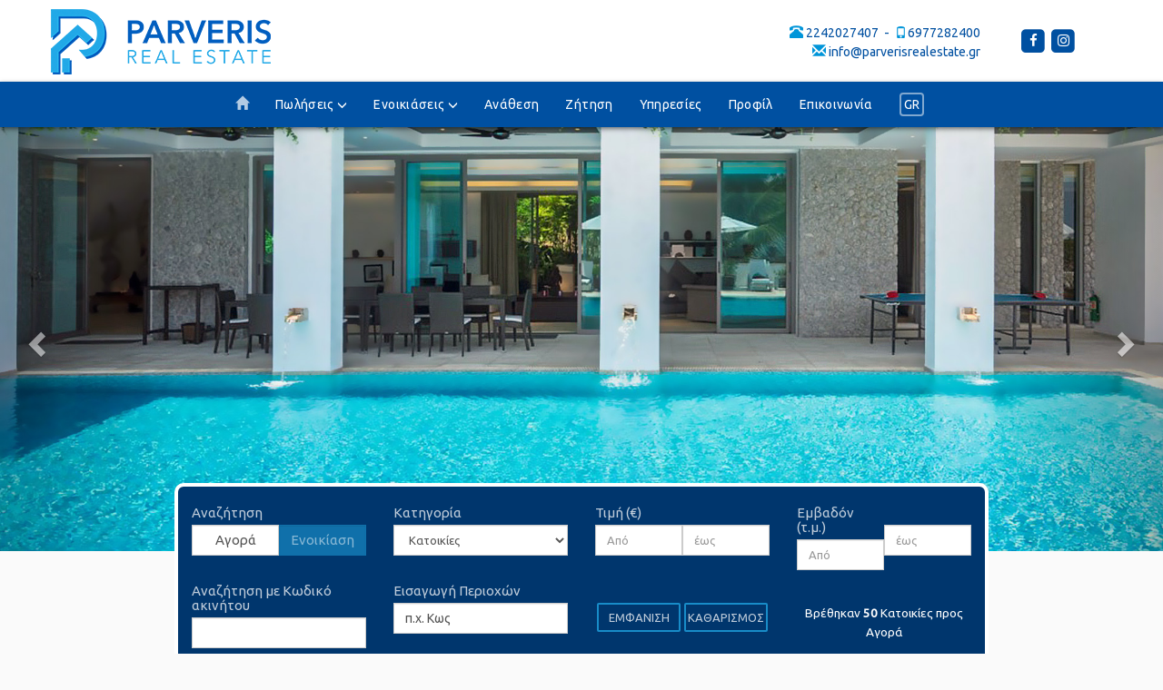

--- FILE ---
content_type: text/html; charset=utf-8
request_url: https://www.parverisrealestate.gr/?page=xrisimes3
body_size: 27623
content:


<!DOCTYPE html>
<html lang="el" xml:lang="el">
<head><meta http-equiv="X-UA-Compatible" content="IE=edge" /><meta charset="utf-8" /><title>
	Parveris Real Estate
</title>
        <script src="/Scripts/modernizr-2.5.3.js"></script>
        <link rel="schema.DC" href="https://purl.org/dc/elements/1.1/" />
        <link rel="schema.DCTERMS" href="https://purl.org/dc/terms/" />
        <meta name="viewport" content="width=device-width, initial-scale=1">
        <meta property="og:title" content="Parveris Real Estate" />
        <meta property="og:type" content="website" />
        <meta property="og:url" content="https://www.parverisrealestate.gr/?page=xrisimes3" />
        <meta property="og:image" content="https://www.parverisrealestate.gr/images/logo.png" />
        <meta property="og:site_name" content="Parveris Real Estate" />
        <meta property="og:description" content="Μεσιτικό, Real Estate, Ακίνητα, Πωλήσεις, Ενοικιάσεις, Βίλες Κατοικίες, Διαμερίσματα, Εξοχικά, Επαγγελματικοί Χώροι, Οικόπεδα" />
        <meta name="geo.placename" content="Greece" />
        <meta name="geo.position" content="37.973161799489986;23.741111755371094" />
        <meta name="geo.region" content="gr" />
        <meta name="ICBM" content="37.973161799489986;23.741111755371094" />
        <meta content="Parveris Real Estate" name="DC.title" />
        <meta content="Αγγελιες,πωλήσεις, ενοικιάσεις, ακίνητα, κατοικίες, ζήτηση, ανάθεση, επαγγελματικά, οικόπεδα, αναζήτηση ακινήτων,  Μεσιτικό, Real Estate, Ακίνητα, Πωλήσεις, Ενοικιάσεις, Βίλες Κατοικίες, Διαμερίσματα, Εξοχικά, Επαγγελματικοί Χώροι, Οικόπεδα" name="DC.subject" />
        <meta content="Μεσιτικό, Real Estate, Ακίνητα, Πωλήσεις, Ενοικιάσεις, Βίλες Κατοικίες, Διαμερίσματα, Εξοχικά, Επαγγελματικοί Χώροι, Οικόπεδα" name="DC.description" />
        <meta content="https://www.parverisrealestate.gr" scheme="DCTERMS.URI" name="DC.identifier" />
        <meta name="DC.creator" content="Fortunet Hellas" />
        <meta name="DC.publisher" content="Parveris Real Estate" />
        <meta name="DC.type" scheme="DCTERMS.DCMIType" content="Text" />
        <meta name="DC.format" content="text/html; charset=utf-8" />
    <link rel="stylesheet" href="/js/flex/flexslider.css" /><link rel="shortcut icon" href="/images/ico.png" type="image/png" /><link rel="icon" href="/images/ico.png" type="image/png" /><meta name="format-detection" content="telephone=no" />

    <script src="https://ajax.googleapis.com/ajax/libs/jquery/3.1.1/jquery.min.js"></script>

    
    <link href="https://fonts.googleapis.com/css?family=Ubuntu:300,400,600&amp;subset=latin,greek" rel="stylesheet" /><link href="//maxcdn.bootstrapcdn.com/font-awesome/4.7.0/css/font-awesome.min.css" rel="stylesheet" /><link rel="stylesheet" href="https://maxcdn.bootstrapcdn.com/bootstrap/3.3.7/css/bootstrap.min.css" integrity="sha384-BVYiiSIFeK1dGmJRAkycuHAHRg32OmUcww7on3RYdg4Va+PmSTsz/K68vbdEjh4u" crossorigin="anonymous" />
    
    <script src="https://maxcdn.bootstrapcdn.com/bootstrap/3.3.7/js/bootstrap.min.js" integrity="sha384-Tc5IQib027qvyjSMfHjOMaLkfuWVxZxUPnCJA7l2mCWNIpG9mGCD8wGNIcPD7Txa" crossorigin="anonymous"></script>
    

    <!--[if gte IE 9]>
      <style type="text/css">
        .gradient {
           filter: none;
        }
      </style>
    <![endif]-->

    
<link href="App_Themes/MainTheme/buttons.css" type="text/css" rel="stylesheet" /><link href="App_Themes/MainTheme/color.css" type="text/css" rel="stylesheet" /><link href="App_Themes/MainTheme/flex.css" type="text/css" rel="stylesheet" /><link href="App_Themes/MainTheme/MainSheet.css" type="text/css" rel="stylesheet" /><link href="App_Themes/MainTheme/RiftControls.css" type="text/css" rel="stylesheet" /><link href="App_Themes/MainTheme/slideshow.css" type="text/css" rel="stylesheet" /><meta name="description" content="Μεσιτικό, Real Estate, Ακίνητα, Πωλήσεις, Ενοικιάσεις, Βίλες Κατοικίες, Διαμερίσματα, Εξοχικά, Επαγγελματικοί Χώροι, Οικόπεδα" /><meta name="keywords" content="Αγγελιες,πωλήσεις, ενοικιάσεις, ακίνητα, κατοικίες, ζήτηση, ανάθεση, επαγγελματικά, οικόπεδα, αναζήτηση ακινήτων,  Μεσιτικό, Real Estate, Ακίνητα, Πωλήσεις, Ενοικιάσεις, Βίλες Κατοικίες, Διαμερίσματα, Εξοχικά, Επαγγελματικοί Χώροι, Οικόπεδα" /></head>
<body>
    <form method="post" action="/?page=xrisimes3" id="ctl01">
<div class="aspNetHidden">
<input type="hidden" name="__EVENTTARGET" id="__EVENTTARGET" value="" />
<input type="hidden" name="__EVENTARGUMENT" id="__EVENTARGUMENT" value="" />
<input type="hidden" name="__LASTFOCUS" id="__LASTFOCUS" value="" />
<input type="hidden" name="__VIEWSTATE" id="__VIEWSTATE" value="/[base64]/cGFnZT14cmlzaW1lczNkAgMPFgIfAwUWL2VuLVVTLz9wYWdlPXhyaXNpbWVzM2QCBQ8WAh8DBRYvcnUtUlUvP3BhZ2U9eHJpc2ltZXMzZAIHDxYCHwMFFi9kZS1ERS8/cGFnZT14cmlzaW1lczNkAgkPFgIfAwUWL3poLUNOLz9wYWdlPXhyaXNpbWVzM2QCCw8WAh8DBRYvaXQtSVQvP3BhZ2U9eHJpc2ltZXMzZAINDxYCHwMFFi9mci1GUi8/[base64]/z4IVAwItMgExATIUKwMDZ2dnFgECAWQCAw8QDxYCHwxnZBAVDRItzpXPgM65zrvOrc6+z4TOtS0pzpHOvc6xz4QuIM6czrHOus61zrTOv869zq/OsSAmIM6Yz4HOrM66zrcMzpHPhM+EzrnOus6uGc6Sz4zPgc61zrnOvyDOkc65zrPOsc6vzr8fzpTPhc+EzrnOus6uIM6czrHOus61zrTOv869zq/OsQ7Oic+AzrXOuc+Bzr/PghDOmM61z4PPg86xzrvOr86xFc6Zz4zOvc65zrEgzp3Ot8+DzrnOrCPOms61zr3PhM+BzrnOus6uIM6czrHOus61zrTOv869zq/OsQrOms+Bzq7PhM63F86dz4zPhM65zr8gzpHOuc6zzrHOr86/GM6gzrXOu86/z4DPjM69zr3Ot8+Dzr/[base64]/cFpc7yI=" />
</div>

<script type="text/javascript">
//<![CDATA[
var theForm = document.forms['ctl01'];
if (!theForm) {
    theForm = document.ctl01;
}
function __doPostBack(eventTarget, eventArgument) {
    if (!theForm.onsubmit || (theForm.onsubmit() != false)) {
        theForm.__EVENTTARGET.value = eventTarget;
        theForm.__EVENTARGUMENT.value = eventArgument;
        theForm.submit();
    }
}
//]]>
</script>


<script src="/WebResource.axd?d=oU5_WQENmlHdlzVsOdxK6uJ1laim226sFz9lFhfsqzcoOZZpWXakwu-VadTHTRRtEYLI65nVhF2PgnYW0L3XAFyBUsg1&amp;t=638901879720898773" type="text/javascript"></script>


<script src="/ScriptResource.axd?d=AN99gty9_jXtn4jDdFOHO-a7BQtUtKVzwCkyf1goiSG-c-Mv7F4V1ELlmL2_4F6nclTFvODkj5_fHepQECJgy_d72lFHV90V5oUDJM_N-fyHVCuREE5fXO46tQXS66-JMZs5-Q2&amp;t=ffffffffa5177bee" type="text/javascript"></script>
<script src="/ScriptResource.axd?d=boT212iy6p5Vq8x9ORF9qKstW2tWEKabbBfArpaTgHUpY_eLTHqcyl9WkINc_2EQMsZXvHATOH70j1EwvjSvCE15x3UctLtmYxbIJEyVv87-AQzUztDdUdRtdsM4mvorWgWJnw2&amp;t=ffffffffa5177bee" type="text/javascript"></script>
<script src="/ScriptResource.axd?d=ZF6yN-HQAQwS1l_gwfCnLlncQTxohN_5AxT7_EwBdbzVy7GFtrGnr-Jmrss7jZCGJ7ldTgCXxjFHasVhoif2u33OSFyaVz0GUi62L6VK7tYezi_gCL8FWW2Hj9Uasj9b938PV0l2Q9UdWe4psD4ZSbJ4mvs1&amp;t=ffffffffd0e50b67" type="text/javascript"></script>
<script src="/ScriptResource.axd?d=juhq8vgO77csy6XN4_vuHVxK0JWe1k1tFbRzgQBd_1Kpg2Do5rdR8FjvDwfN4gZi5QbIEdzgTgikcs6UVW1oZCdEXbg-AU-F-SsEMU39JMiZr2FNum5CpzIKQFr7PMH6q7wZg3BJKAhBhCh6kf5BYildsWg1&amp;t=ffffffffd0e50b67" type="text/javascript"></script>
<script src="/ScriptResource.axd?d=qt40M66K52dz0HVCr-RgcyyNbOgyFUVw3zwt3t7NiHWK315lP5Gp7wJkJ-uW2lja33Z9GtUoM08zEGQ5b3lBfj_mCFjS7KU-IsmyUB87PP0mim6resHfph4Q5PKt-iz522B3Abm7MFykEa20CoSuSCt6h8lNmIiXmNjIbkFKf169JyT60&amp;t=ffffffffd0e50b67" type="text/javascript"></script>
<script src="/SearchEngine/WebTools/AjaxService.svc/js" type="text/javascript"></script>
<div class="aspNetHidden">

	<input type="hidden" name="__VIEWSTATEGENERATOR" id="__VIEWSTATEGENERATOR" value="CA0B0334" />
	<input type="hidden" name="__EVENTVALIDATION" id="__EVENTVALIDATION" value="/wEdABfdqBYw74inKgwrQ7p1Qq70rLMGEwtdUPbKfR1QvDHqMe6HUzW5QqrN6L6h7et5YLkeS/KA5t6dsRl1WDTV/lRg/AyxWSDfVQIaoHKiNZNNew+EQLOIMNihRwr6VJPyKeH5/w98KuwIuB8tow5PfbbewyKTfQ686cwrqO5TO0JOYAHDVDWYXSfbU9cMx/n8DYN72kloldZ3x4J9a1118Dibjv2MLvVmqDjzUYQETm57QYa2IdEZAaTPAdYxht2/g3yjrqeuPFH4Pxg20/fTExCTGjNVuucWTlPagk7d19yXjGcMKkk774ah3X4aRJPWqKdik1uBSsnXGlCOMQ4+dXsigxN0hmTheruyaL1b1uL6Io40J9P9+WktyvI1PxVONHiNKcXlBBko6+FeDMg2ix6wy3vRUK97VD5Ot/uzD3cuzk40nKM6Oh42DXQiQJ//BHm1qAEmDab8t4TeP+/jzW8mcYPQQqc7XSPAVHcKKwtvA1hSAsfMtC24MOlBpM11w/uaJYKO" />
</div>
        <script type="text/javascript">
//<![CDATA[
Sys.WebForms.PageRequestManager._initialize('ctl00$ctl13', 'ctl01', [], [], [], 90, 'ctl00');
//]]>
</script>


        <!-- HIDDEN LOADER -->
        <span id="loadJs" class="hidden"><a id="loadJs_lnkButton" class="riftButton" href="javascript:__doPostBack(&#39;ctl00$loadJs$lnkButton&#39;,&#39;&#39;)"></a></span>

        <!-- EXTRANET BAR
         ================================================== -->
        <div class="container hidden-print" style="display:none!important;">
            <div class="row">
                <div class="col-sm-12">
                    <div>
                        
                    </div>
                </div>
            </div>
        </div>
        <!--/.EXTRANET BAR -->

        <div class="static middle-header hidden-print">
            <div class="container">
                <div class="row">
                    <div class="col-md-4 col-sm-8 col-xs-8 hidden-print p0 mt5">
                        <a href="/">
                            <img src="/images/logo.png" alt="Parveris Real Estate" class="img-responsive mt5" /></a>
                    </div>
                    <div class="col-md-8 col-sm-4 col-xs-4 hidden-print p0">
                    <div class="contact-info-blocks hidden-sm hidden-xs">
                        <div class="noborder pt15">
                            
                            &nbsp;
                            
                            
                            <i class="glyphicon glyphicon-phone-alt color_pr" title="Άμεση Επικοινωνία"></i>
                            <span class="addr1"><a class="" href="tel:2242027407">2242027407</a></span>
                            <span class="color_pr2">&nbsp;-&nbsp;</span>
                            
                            <i class="glyphicon glyphicon-phone color_pr small" style="margin-right:-2px" title="Κινητό"></i>
                            <span class="addr1"><a class="" href="tel:6977282400">6977282400</a></span>
                            <br />
                            <i class="glyphicon glyphicon-envelope color_pr" title="Email"></i>
                            <span class="addr1"><a class="" href="mailto:info@parverisrealestate.gr">info@parverisrealestate.gr</a></span>
                        </div>
                        <div class="noborder pt20">
                            <span class="fa-stack aw" title="facebook">
                                <a href="https://www.facebook.com/" target="_blank"><i class="fa fa-square fa-stack-2x"></i>
                                <i class="fa fa-facebook fa-stack-1x white"></i></a>
                            </span>
                            <span class="fa-stack aw" title="instagram">
                                <a href="https://www.instagram.com/" target="_blank"><i class="fa fa-square fa-stack-2x"></i>
                                <i class="fa fa-instagram fa-stack-1x white"></i></a>
                            </span>
                            

                        </div>

                    </div>
                    </div>
                </div>
            </div>
        </div>

        <div class="sticky navbar navbar-default navbar-static-top">



            <div class="">
                <!-- MAIN MENU ================================================== -->
                <div class="navbar-header">
                    <button type="button" class="navbar-toggle collapsed" data-toggle="collapse" data-target="#navbar" aria-expanded="false" aria-controls="navbar">
                        <span class="sr-only">Toggle navigation</span>
                        <i class="fa fa-bars fa-lg"></i>
                    </button>
                    <!--<a class="navbar-brand1 pull-right" href="Resp_search.html"><i class="fa fa-search fa-2x white"></i></a>-->
                    <a class="navbar-brand hidden-print" href="/">
                        <img src="/images/logo.png" alt="Parveris Real Estate" class="img-responsive" /></a>
                </div>

                <div id="navbar" class="collapse navbar-collapse">
                    <ul class="nav navbar-nav">
                        <li id="m1" class="hidden-xs"><a href="/"><i class="glyphicon glyphicon-home bigger-110" title="Αρχική"></i>
                            </a></li> 



                        <li id="m2" class="dropdown">
                            <a href="#" class="dropdown-toggle" data-toggle="dropdown" role="button" aria-haspopup="true" aria-expanded="false">Πωλήσεις&nbsp<i class="glyphicon glyphicon glyphicon-menu-down smaller-80"></i></a>
                            <ul class="dropdown-menu">
                                <li><a href="/el-GR/forbuy/residences/results.html">Κατοικίες</a></li>
                                <li role="separator" class="divider"></li>
                                <li><a href="/el-GR/forbuy/commercials/results.html">Επαγγελματικά</a></li>
                                <li role="separator" class="divider"></li>
                                <li><a href="/el-GR/forbuy/lands/results.html">Οικόπεδα</a></li>
                                <li role="separator" class="divider"></li>
                                <li><a href="/el-GR/forbuy/others/results.html">Διάφορα Ακίνητα</a></li>
                            </ul>
                        </li>
                        <li id="m2b" class="dropdown">
                            <a href="#" data-toggle="dropdown" role="button" aria-haspopup="true" aria-expanded="false">Ενοικιάσεις&nbsp<i class="glyphicon glyphicon glyphicon-menu-down smaller-80"></i></a>
                            <ul class="dropdown-menu">
                                <li><a href="/el-GR/forrent/residences/results.html">Κατοικίες</a></li>
                                <li role="separator" class="divider"></li>
                                <li><a href="/el-GR/forrent/commercials/results.html">Επαγγελματικά</a></li>
                                <li role="separator" class="divider"></li>
                                <li><a href="/el-GR/forrent/lands/results.html">Οικόπεδα</a></li>
                                <li role="separator" class="divider"></li>
                                <li><a href="/el-GR/forrent/others/results.html">Διάφορα Ακίνητα</a></li>
                            </ul>
                        </li>

                        <li id="m4" class=""><a href="/el-GR/mandateform.html">Ανάθεση</a></li>
                        <li id="m5" class=""><a href="/el-GR/inquiryform.html">Ζήτηση</a></li>
                        <li id="ms"><a href="/el-GR/services.html">Υπηρεσίες</a></li>
                        <li id="m3"><a href="/el-GR/profile.html">Προφίλ</a></li>
                        
                        <li id="m6"><a href="/el-GR/contactus.html">Επικοινωνία</a></li>
                        <li id="ma" class="dropdown">
                            <a href="#" data-toggle="dropdown" role="button" aria-haspopup="true" aria-expanded="false"><span class="border2">GR</span>
                                
                            </a>
                            <ul class="dropdown-menu">
                                



<li><a href="/el-GR/?page=xrisimes3" id="Languages2a_lngGreek"><img src='/Controls/WebControls/Languages/GRFLAGSmall.png' alt="Greek" title="Greek" width="22" />&nbsp;&nbsp;Greek</a></li>
<li><a href="/en-US/?page=xrisimes3" id="Languages2a_lngEnglish"><img src='/Controls/WebControls/Languages/ENFLAGSmall.png' alt="English" title="English" width="22" />&nbsp;&nbsp;English</a></li>

   
   
   
    
    
                            </ul>
                        </li>
                    </ul>
                </div>

                <!--/.MAIN MENU -->
            </div>
        </div>

        <div class="top-bg">
            

    <!-- Carousel
    ================================================== -->
    <div id="myCarousel" class="carousel slide carousel-fade hidden-print" data-ride="carousel">
        <!-- Indicators 
        <ol class="carousel-indicators hidden-xs hidden-sm">
            <li data-target="#myCarousel" data-slide-to="0" class="active"></li>
            <li data-target="#myCarousel" data-slide-to="1"></li>
            <li data-target="#myCarousel" data-slide-to="2"></li>
        </ol>-->
        <div class="carousel-inner" role="listbox">
            <div class="item active">
                <img src="/images/slider/1.jpg" alt="First slide">
                <div class="container hidden-xs hidden-sm hidden-md">
                    <div class="carousel-caption hidden">
                        <h1 class="hidden">Example headline.</h1>
                        <p>We Make It Happen!</p>
                    </div>
                </div>
            </div>
            <div class="item">
                <img src="/images/slider/2.jpg" alt="Second slide">
                <div class="container hidden-xs hidden-sm hidden-md">
                    <div class="carousel-caption hidden">
                        <h1 class="hidden">Another example headline.</h1>
                        <p>Αναζητούμε επιλεγμένα ακίνητα για πελάτες του εξωτερικού!</p>
                        
                    </div>
                </div>
            </div>
            <div class="item">
                <img src="/images/slider/3.jpg" alt="Third slide">
                <div class="container hidden-xs hidden-sm hidden-md">
                    <div class="carousel-caption hidden">
                        <h1 class="hidden">One more for good measure.</h1>
                        <p>Προσφέρουμε ποιοτικές υπηρεσίες!</p>
                        
                    </div>
                </div>
            </div>
        </div>
        <a class="left carousel-control" href="#myCarousel" role="button" data-slide="prev">
            <span class="glyphicon glyphicon-chevron-left" aria-hidden="true"></span>
            <span class="sr-only">Previous</span>
        </a>
        <a class="right carousel-control" href="#myCarousel" role="button" data-slide="next">
            <span class="glyphicon glyphicon-chevron-right" aria-hidden="true"></span>
            <span class="sr-only">Next</span>
        </a>


    </div>
    <!-- /.carousel -->


        </div>

        <div class="main-bg" id="scrolltodiv">
            

    <!-- ΜΗΧΑΝΗ ΑΝΑΖΗΤΗΣΗΣ
    ================================================== -->



    

    <section class="dark-bg" >
        <div class=" filter hidden-print pt0">

            <div class="row searchback">
                ﻿
<script src='/js/UrlRewrite.js' type="text/javascript"></script>
<script type="text/javascript">
    //<![CDATA[
    var enbFlag = true;
    var TailEvent = false;
    function InputChanged() {
        if (enbFlag) { enbFlag = false; RefreshCounters(); } else { TailEvent = true; }
    }

    var SearchDescr;
    function getSearchFilters(BasicFiltersOnly) {
        if (!BasicFiltersOnly) { BasicFiltersOnly = false };
        SearchDescr = ''
        var SearchFilters = '';
        //TYPE
        if ($('#ContentPlaceHolderMain_SearchEngineSmall_rbResidence').attr('checked')) {
            SearchDescr = SearchDescr + ' Κατοικίες';
            SearchFilters = SearchFilters + ";ctg$1";
        } else if ($('#ContentPlaceHolderMain_SearchEngineSmall_rbCommercial').attr('checked')) {
            SearchDescr = SearchDescr + ' Επαγγελματικά';
            SearchFilters = SearchFilters + ";ctg$2";
        } else if ($('#ContentPlaceHolderMain_SearchEngineSmall_rbLand').attr('checked')) {
            SearchDescr = SearchDescr + ' Οικόπεδα';
            SearchFilters = SearchFilters + ";ctg$3";
        } else {
            SearchDescr = SearchDescr + ' Διάφορα Ακίνητα';
            SearchFilters = SearchFilters + ";ctg$4";
        }
        //AIM
        if ($('#ContentPlaceHolderMain_SearchEngineSmall_rbBuy_rbHidden').attr('checked')) {
            SearchDescr = SearchDescr + ' προς Αγορά';
        SearchFilters = SearchFilters + ";aim$1";
    } else {
        SearchDescr = SearchDescr + ' προς Ενοικίαση';
            SearchFilters = SearchFilters + ";aim$2";
        }
        //AREA
        if (document.getElementById("ContentPlaceHolderMain_SearchEngineSmall_ddlCountry")) {
        var areas = '';
        var areasText = '';
        var seperator = '';
        if (document.getElementById("ContentPlaceHolderMain_SearchEngineSmall_ddlSubAreas") && $('#ContentPlaceHolderMain_SearchEngineSmall_ddlSubAreas').val() > 0) {
                areas = areas + seperator + $('#ContentPlaceHolderMain_SearchEngineSmall_ddlSubAreas').val();
                areasText = areasText + seperator + $("#ContentPlaceHolderMain_SearchEngineSmall_ddlSubAreas option:selected").text();
                seperator = ',';
            } else if (document.getElementById("ContentPlaceHolderMain_SearchEngineSmall_ddlAreas") && $('#ContentPlaceHolderMain_SearchEngineSmall_ddlAreas').val() > 0) {
                areas = areas + seperator + $('#ContentPlaceHolderMain_SearchEngineSmall_ddlAreas').val();
                areasText = areasText + seperator + $("#ContentPlaceHolderMain_SearchEngineSmall_ddlAreas option:selected").text();
                seperator = ',';
            } else if (document.getElementById("ContentPlaceHolderMain_SearchEngineSmall_ddlNomoi") && $('#ContentPlaceHolderMain_SearchEngineSmall_ddlNomoi').val() > 0) {
                areas = areas + seperator + $('#ContentPlaceHolderMain_SearchEngineSmall_ddlNomoi').val();
                areasText = areasText + seperator + $("#ContentPlaceHolderMain_SearchEngineSmall_ddlNomoi option:selected").text();
                seperator = ',';
            } else if (document.getElementById("ContentPlaceHolderMain_SearchEngineSmall_ddlPeriferies") && $('#ContentPlaceHolderMain_SearchEngineSmall_ddlPeriferies').val() > 0) {
                areas = areas + seperator + $('#ContentPlaceHolderMain_SearchEngineSmall_ddlPeriferies').val();
                areasText = areasText + seperator + $("#ContentPlaceHolderMain_SearchEngineSmall_ddlPeriferies option:selected").text();
                seperator = ',';
            } else if (document.getElementById("ContentPlaceHolderMain_SearchEngineSmall_ddlCountry") && $('#ContentPlaceHolderMain_SearchEngineSmall_ddlCountry').val() > 0) {
                areas = areas + seperator + $('#ContentPlaceHolderMain_SearchEngineSmall_ddlCountry').val();
                areasText = areasText + seperator + $("#ContentPlaceHolderMain_SearchEngineSmall_ddlCountry option:selected").text();
                seperator = ',';
            };
            if (areas.length > 0) {
                SearchDescr = SearchDescr + ' στις περιοχές ' + areasText;
                SearchFilters = SearchFilters + ";area$" + areas;
            }
    } else {
        var i = 0;
        var areas = $find('ContentPlaceHolderMain_SearchEngineSmall_popupControl1').GetSelections();
    if (areas.length > 0) {
        SearchDescr = SearchDescr + ' στις περιοχές';
        SearchFilters = SearchFilters + ";area$";
        var seperator = '';
        for (i = 0; i < areas.length; i++) {
            SearchDescr = SearchDescr + seperator + ' ' + areas[i].split(";")[0];
            SearchFilters = SearchFilters + seperator + areas[i].split(";")[1];
            seperator = ',';
        }
    }
    }

    var sTmp = ' ';
    if (!BasicFiltersOnly) {
        //PRICE
        if (IsNumericNotNULL($('#ContentPlaceHolderMain_SearchEngineSmall_txtPriceFrom').val()) || IsNumericNotNULL($('#ContentPlaceHolderMain_SearchEngineSmall_txtPriceTo').val())) {
                SearchDescr = SearchDescr + sTmp + ' με Τιμή';
                if (IsNumericNotNULL($('#ContentPlaceHolderMain_SearchEngineSmall_txtPriceFrom').val())) {
                    SearchDescr = SearchDescr + ' Από ' + $('#ContentPlaceHolderMain_SearchEngineSmall_txtPriceFrom').val() + '€';
                    SearchFilters = SearchFilters + ";pricefrom$" + $('#ContentPlaceHolderMain_SearchEngineSmall_txtPriceFrom').val();
                }
                if (IsNumericNotNULL($('#ContentPlaceHolderMain_SearchEngineSmall_txtPriceTo').val())) {
                    SearchDescr = SearchDescr + ' έως ' + $('#ContentPlaceHolderMain_SearchEngineSmall_txtPriceTo').val() + '€';
                SearchFilters = SearchFilters + ";priceto$" + $('#ContentPlaceHolderMain_SearchEngineSmall_txtPriceTo').val();
                }
                sTmp = ', ';
            }
            //SQRMTR
            if (IsNumericNotNULL($('#ContentPlaceHolderMain_SearchEngineSmall_txtSqrFrom').val()) || IsNumericNotNULL($('#ContentPlaceHolderMain_SearchEngineSmall_txtSqrTo').val())) {
                SearchDescr = SearchDescr + sTmp + ' με Εμβαδόν';
            if (IsNumericNotNULL($('#ContentPlaceHolderMain_SearchEngineSmall_txtSqrFrom').val())) {
                    SearchDescr = SearchDescr + ' Από ' + $('#ContentPlaceHolderMain_SearchEngineSmall_txtSqrFrom').val() + 'τ.μ.';
                SearchFilters = SearchFilters + ";sqrfrom$" + $('#ContentPlaceHolderMain_SearchEngineSmall_txtSqrFrom').val();
                }
                if (IsNumericNotNULL($('#ContentPlaceHolderMain_SearchEngineSmall_txtSqrTo').val())) {
                SearchDescr = SearchDescr + ' έως ' + $('#ContentPlaceHolderMain_SearchEngineSmall_txtSqrTo').val() + 'τ.μ.';
                SearchFilters = SearchFilters + ";sqrto$" + $('#ContentPlaceHolderMain_SearchEngineSmall_txtSqrTo').val();
            }
            sTmp = ', ';
            }
            //checkboxes
            sTmp = ' με τα χαρακτηριστικά: ';
        $("input:checkbox:checked").each(function (i, selected) {
            SearchDescr = SearchDescr + sTmp + $(selected).next('label').text();
            var nm = $(selected).attr('id').split("_");
            SearchFilters = SearchFilters + ";" + nm[nm.length - 1] + "$1";
            sTmp = ', ';
        });
        sTmp = ', ';
        }
        //CODE
        if (document.getElementById('ContentPlaceHolderMain_SearchEngineSmall_txtCode')) {
            if ($('#ContentPlaceHolderMain_SearchEngineSmall_txtCode').val().length > 0) {
                SearchFilters = ";code$" + $('#ContentPlaceHolderMain_SearchEngineSmall_txtCode').val();
                SearchDescr = '';
                SearchDescr = SearchDescr + ' Ακίνητα με Κωδικό: ' + $('#ContentPlaceHolderMain_SearchEngineSmall_txtCode').val();
            }
        }
        return SearchFilters
    }

    function RefreshCounters() {
        var Filters = getSearchFilters();
        SearchEngineTools.AjaxService.CountEstates(getSearchFilters(), 'el-GR', GetAsyncTotalRecshandler_ContentPlaceHolderMain_SearchEngineSmall);
    }

    $(window).on("load", function () {
        if (document.getElementById("ContentPlaceHolderMain_SearchEngineSmall_ddlCountry")) {
        } else {
            $find('ContentPlaceHolderMain_SearchEngineSmall_popupControl1').onAddSelection = function (name, value, remove) { RefreshCounters(); }
        }
        RefreshCounters();
        SetActive();
    });

    function SetActive() {
        if ($('#ContentPlaceHolderMain_SearchEngineSmall_rbBuy_rbHidden').attr('checked')) {
            $("#ActBuy1").addClass("active");
            $("#ActRent1").removeClass("active");
        } else if ($('#ContentPlaceHolderMain_SearchEngineSmall_rbRent_rbHidden').attr('checked')) {
            $("#ActRent1").addClass("active");
            $("#ActBuy1").removeClass("active");
        }
    };

    function showResults() {
        var AllVars = getUrlVars();
        var valiables = '?';
        for (var i = 0; i < AllVars.length; i++) {
            if (AllVars[i] != "filters" && AllVars[i] != "PathIndex") {
                valiables += AllVars[i] + '=' + AllVars[AllVars[i]] + '&';
            }
        }

        if (parent) {
            parent.window.location = UrlRewrite('/el-GR/results.html' + valiables + 'filters=' + getSearchFilters());
        } else {
            window.location = UrlRewrite('/el-GR/results.html' + valiables + 'filters=' + getSearchFilters());
        }
    }


    //////////////////////////////////////////////////////
    var sFirstLoad = true;
    function GetAsyncTotalRecshandler_ContentPlaceHolderMain_SearchEngineSmall(arg) {
        document.getElementById('sResults').innerHTML = 'Βρέθηκαν <b>' + arg + '</b>' + SearchDescr + '';
        enbFlag = true;
        sFirstLoad = false;
    }
    ////////////////////////////////////////////////////// 
    //]]>
</script>


<div class="searchEngineSmall">

     

            <div class="col-lg-3 col-md-3 col-sm-6 col-xs-12">
                <div class="col-sm-6 col-xs-6 pl0 pr0">
                    <h5 class="color_pr5 mt0">
                        Αναζήτηση
                    </h5>
                    <label id="ActBuy1" class="btn2 pt5" style="width:100%;">
                        <span id="ContentPlaceHolderMain_SearchEngineSmall_rbBuy"><div id="mrAim" onkeyup="RefreshCounters(), SetActive();" class="mRabioBox"><div id="ContentPlaceHolderMain_SearchEngineSmall_rbBuy_mRadioImage" class="mRadioImage" style="float:left"></div><div id="ContentPlaceHolderMain_SearchEngineSmall_rbBuy_mRadioText" class="mRadioText" style="float:left"><span id="ContentPlaceHolderMain_SearchEngineSmall_rbBuy_lblText">Αγορά</span></div><div style="clear:both"></div><span style="display:none"><input id="ContentPlaceHolderMain_SearchEngineSmall_rbBuy_rbHidden" type="radio" name="ctl00$ContentPlaceHolderMain$SearchEngineSmall$rbBuy$Aim" value="rbHidden" checked="checked" /></span></div></span>
                    </label>
                </div>
                <div class="col-sm-6 col-xs-6 pl0 pr0">
                    <h5 class="color_pr5 mt0">
                        &nbsp;
                    </h5>
                    <label id="ActRent1" class="btn2 pt5" style="width:100%;">  
                        <span id="ContentPlaceHolderMain_SearchEngineSmall_rbRent"><div id="mrAim" onkeyup="RefreshCounters(), SetActive();" class="mRabioBox"><div id="ContentPlaceHolderMain_SearchEngineSmall_rbRent_mRadioImage" class="mRadioImage" style="float:left"></div><div id="ContentPlaceHolderMain_SearchEngineSmall_rbRent_mRadioText" class="mRadioText" style="float:left"><span id="ContentPlaceHolderMain_SearchEngineSmall_rbRent_lblText">Ενοικίαση</span></div><div style="clear:both"></div><span style="display:none"><input id="ContentPlaceHolderMain_SearchEngineSmall_rbRent_rbHidden" type="radio" name="ctl00$ContentPlaceHolderMain$SearchEngineSmall$rbRent$Aim" value="rbHidden" /></span></div></span>
                    </label>
                </div>
            </div>

            <div class="col-lg-3 col-md-3 col-sm-6 col-xs-12">
                <div class="form-group">
                    <h5 class="color_pr5 mt0">Κατηγορία</h5>
                <select name="ctl00$ContentPlaceHolderMain$SearchEngineSmall$ddlCategory" onchange="javascript:setTimeout(&#39;__doPostBack(\&#39;ctl00$ContentPlaceHolderMain$SearchEngineSmall$ddlCategory\&#39;,\&#39;\&#39;)&#39;, 0)" id="ContentPlaceHolderMain_SearchEngineSmall_ddlCategory" class="form-control not_chosen" style="width:100%;">
	<option selected="selected" value="1">Κατοικίες</option>
	<option value="2">Επαγγελματικά</option>
	<option value="3">Οικόπεδα</option>
	<option value="4">Διάφορα Ακίνητα</option>

</select>
                </div>            
            </div>

            <div class="col-lg-3 col-md-3 col-sm-6 col-xs-12">
                <div class="form-group col-sm-6 pl0 pr0">
                    <h5 class="color_pr5 mt0">
                        Τιμή
                        (€)</h5>
                            <input name="ctl00$ContentPlaceHolderMain$SearchEngineSmall$txtPriceFrom" type="text" maxlength="10" id="ContentPlaceHolderMain_SearchEngineSmall_txtPriceFrom" class="form-control" onkeyup="InputChanged();" placeholder="Από" />
                </div>
                <div class="form-group col-sm-6 pl0 pr0">
                    <h5 class="color_pr5 hidden-xs mt0">
                        &nbsp;<br />
                    </h5>
                            <input name="ctl00$ContentPlaceHolderMain$SearchEngineSmall$txtPriceTo" type="text" maxlength="10" id="ContentPlaceHolderMain_SearchEngineSmall_txtPriceTo" class="form-control" onkeyup="InputChanged();" placeholder="έως" />
                </div>
            </div>

            <div class="col-lg-3 col-md-3 col-sm-6 col-xs-12">
                <div class="form-group col-sm-6 pl0 pr0">
                    <h5 class="color_pr5 mt0">
                        Εμβαδόν (τ.μ.)</h5>
                            <input name="ctl00$ContentPlaceHolderMain$SearchEngineSmall$txtSqrFrom" type="text" maxlength="10" id="ContentPlaceHolderMain_SearchEngineSmall_txtSqrFrom" class="form-control" onkeyup="InputChanged();" placeholder="Από" />
                </div>
                <div class="form-group col-sm-6 pl0 pr0">
                    <h5 class="color_pr5 hidden-xs mt0">
                        &nbsp;
                    </h5>
                            <input name="ctl00$ContentPlaceHolderMain$SearchEngineSmall$txtSqrTo" type="text" maxlength="10" id="ContentPlaceHolderMain_SearchEngineSmall_txtSqrTo" class="form-control" onkeyup="InputChanged();" placeholder="έως" />
                </div>
            </div>

            <div class="col-lg-3 col-md-3 col-sm-6 col-xs-12">
                <div class="form-group">
                    <h5 class="color_pr5 mt0">Αναζήτηση με Κωδικό ακινήτου</h5>
                        <input name="ctl00$ContentPlaceHolderMain$SearchEngineSmall$txtCode" type="text" maxlength="10" id="ContentPlaceHolderMain_SearchEngineSmall_txtCode" class="form-control" onKeyup="if(checkEnter(event)){showResults();return false;}else{RefreshCounters();}" placeholder="" style="width:100%;" />
                </div>
            </div>

            <div class="col-lg-3 col-md-3 col-sm-6 col-xs-12">
                <div class="form-group">
                    <h5 class="color_pr5 mt0">Εισαγωγή Περιοχών</h5>
                    <span id="ContentPlaceHolderMain_SearchEngineSmall_popupControl1" style="display:inline-block;width:100%;"><div id="ContentPlaceHolderMain_SearchEngineSmall_popupControl1_pnlSelections" class="popupControl_Border" style="text-align: left;">
	<div class="PopUpTextboxBorder"><input name="ctl00$ContentPlaceHolderMain$SearchEngineSmall$popupControl1$txtSearch" type="text" value="π.χ. Κως" id="ContentPlaceHolderMain_SearchEngineSmall_popupControl1_txtSearch" class="PopUpTextbox" onblur="onTextBox_onblur(this,&#39;π.χ. Κως&#39;)" autocomplete="off" /></div><span id="ContentPlaceHolderMain_SearchEngineSmall_popupControl1_lblHeader"></span><span id="ContentPlaceHolderMain_SearchEngineSmall_popupControl1_RiftMenuButton1" style="display:block; height:0;"><div id="ContentPlaceHolderMain_SearchEngineSmall_popupControl1_RiftMenuButton1_pnlButton" class="MenuButtonSimple">
		<div id="ContentPlaceHolderMain_SearchEngineSmall_popupControl1_RiftMenuButton1_divButton" class="MenuButtonSimpleArrow" style="position:relative;z-index:23;cursor:default;display:none;">
			<div id="ContentPlaceHolderMain_SearchEngineSmall_popupControl1_RiftMenuButton1_DivMenuArrow" class="DivMenuArrowCss" onclick="$find(&#39;ContentPlaceHolderMain_SearchEngineSmall_popupControl1_RiftMenuButton1&#39;).OpenPanel();$find(&#39;ContentPlaceHolderMain_SearchEngineSmall_popupControl1_RiftMenuButton1&#39;).Timer.Stop();$find(&#39;ContentPlaceHolderMain_SearchEngineSmall_popupControl1_RiftMenuButton1&#39;).active=false" style="cursor:pointer;">
				<span id="ContentPlaceHolderMain_SearchEngineSmall_popupControl1_RiftMenuButton1_lblMainText"></span>
			</div>
		</div><div style="width: 0px; height: 0px; display: inline-block; *display: inline; zoom: 1;float: left;"><div id="ContentPlaceHolderMain_SearchEngineSmall_popupControl1_RiftMenuButton1_pnlMain" onclick="$find(&#39;ContentPlaceHolderMain_SearchEngineSmall_popupControl1_RiftMenuButton1&#39;).active=false" style="position: absolute; z-index: 24; display: none;filter: Alpha(opacity=100); overflow: hidden; min-width: 150px;">
			<div class="MenuButtonSimplePanel"><div id="ContentPlaceHolderMain_SearchEngineSmall_popupControl1_RiftMenuButton1_pnlMainContainer" class="MenuPanel">

			</div></div><div id="ContentPlaceHolderMain_SearchEngineSmall_popupControl1_RiftMenuButton1_phCloseButton" class="closepanel" onclick="$find(&#39;ContentPlaceHolderMain_SearchEngineSmall_popupControl1_RiftMenuButton1&#39;).ClosePanel();">

			</div>
		</div></div>
	</div></span><div id="ContentPlaceHolderMain_SearchEngineSmall_popupControl1_lblSelections" class="PopUpSelections">
		<span id="ContentPlaceHolderMain_SearchEngineSmall_popupControl1_lblHelp" class="PopUpHelp"></span>
	</div>
</div><input type="hidden" name="ctl00$ContentPlaceHolderMain$SearchEngineSmall$popupControl1$hdSelections" id="ContentPlaceHolderMain_SearchEngineSmall_popupControl1_hdSelections" /><input type="hidden" name="ctl00$ContentPlaceHolderMain$SearchEngineSmall$popupControl1$hdisFirstTimeLoad" id="ContentPlaceHolderMain_SearchEngineSmall_popupControl1_hdisFirstTimeLoad" value="False" /></span>
                </div>
            </div>

            <div class="clearfix hidden-lg hidden-md hidden-sm"></div>

            <div class="col-lg-3 col-md-3 col-sm-6 col-xs-12">
                <h5 class="color_pr5 mt0">&nbsp;</h5>
                <div class="col-sm-6 col-xs-6 pl0 pr0 align-center">
                    <a onclick="showResults(); return false;" id="ContentPlaceHolderMain_SearchEngineSmall_lnkSearch" class="search-button" href="javascript:__doPostBack(&#39;ctl00$ContentPlaceHolderMain$SearchEngineSmall$lnkSearch&#39;,&#39;&#39;)" style="display:inline-block;width:95%;">Εμφάνιση</a>
                </div>
                <div class="col-sm-6 col-xs-6 pl0 pr0 align-center">
                    <a id="ContentPlaceHolderMain_SearchEngineSmall_lnkClear" class="search-button" href="javascript:__doPostBack(&#39;ctl00$ContentPlaceHolderMain$SearchEngineSmall$lnkClear&#39;,&#39;&#39;)" style="display:inline-block;width:95%;">Καθαρισμός</a>
                    <br />
                </div>
            </div>            

            <div class="col-lg-3 col-md-3 col-sm-6 col-xs-12">
                <h5 class="color_pr5 mt0">&nbsp;</h5>
                <div class="align-center">
                    <span id='sResults' class="white smaller-90"></span>
                </div>
            </div>
        
                
                <div style="display: none">
                    <input id="ContentPlaceHolderMain_SearchEngineSmall_rbResidence" type="radio" name="ctl00$ContentPlaceHolderMain$SearchEngineSmall$PropType" value="rbResidence" checked="checked" onclick="RefreshCounters();" /><label for="ContentPlaceHolderMain_SearchEngineSmall_rbResidence">Κατοικίες</label>
                    <input id="ContentPlaceHolderMain_SearchEngineSmall_rbCommercial" type="radio" name="ctl00$ContentPlaceHolderMain$SearchEngineSmall$PropType" value="rbCommercial" onclick="RefreshCounters();" /><label for="ContentPlaceHolderMain_SearchEngineSmall_rbCommercial">Επαγγελματικά</label>
                    <input id="ContentPlaceHolderMain_SearchEngineSmall_rbLand" type="radio" name="ctl00$ContentPlaceHolderMain$SearchEngineSmall$PropType" value="rbLand" onclick="RefreshCounters();" /><label for="ContentPlaceHolderMain_SearchEngineSmall_rbLand">Οικόπεδα</label>
                    <input id="ContentPlaceHolderMain_SearchEngineSmall_rbOther" type="radio" name="ctl00$ContentPlaceHolderMain$SearchEngineSmall$PropType" value="rbOther" onclick="RefreshCounters();" /><label for="ContentPlaceHolderMain_SearchEngineSmall_rbOther">Διάφορα Ακίνητα</label>
                </div>


</div>


            </div>
        </div>
    </section>

    <!-- /.ΜΗΧΑΝΗ ΑΝΑΖΗΤΗΣΗΣ -->

<section class="">

<div class="pt20">
    <!-- ΠΡΟΣΦΟΡΕΣ
    ================================================== -->
    

    <section class="container mt25">
    <div class="row auto-clear">
    <div class="col-sm-12">
        <div class="block-heading">
            <span class="heading-icon"><img src="/images/bl.png" alt="img_picture" class="img-responsive" /></span>
            <h4 class="color_pr2 fsize16">Πρόσφατα</h4>
            <a href="/el-GR/forbuy/results.html?filters=;chbflag3$1" class="moreb pull-right">Δείτε περισσότερα <i class="fa fa-caret-right fa-lg"></i></a>
        </div>

        <div class="flexback" style="display:none!important;">
			<div class="flexslider">
            <ul class="slides">

			
                
                <li>
                <div class="mb0" itemscope itemtype="http://schema.org/Product" style="display: block;" itemid='7094'>
                    <!--<div class="property-block col-sm-12">-->
                    <div class="col-sm-12">
                        <div class="row">
                            <div class="col-sm-6 p0">
                            <!--<span class="badges">Ασφενδιού- Συγκρότημα κατοικιών Προς Πώληση</span>-->
                                <a itemprop="url" href='/el-GR/id/7094/__(pros-polisi)-katikia-sigkrotima-katikion-dodekanisa-kos/estate.html'>
                                    <img class="p20" src='/appFol/appDetails/EstatePhotos/fol7094/img_2.jpg' alt='(Προς Πώληση) Κατοικία Συγκρότημα κατοικιών || Δωδεκάνησα/Κως-Δίκαιος - 638 τ.μ, 950.000€ '
                                    title='(Προς Πώληση) Κατοικία Συγκρότημα κατοικιών || Δωδεκάνησα/Κως-Δίκαιος - 638 τ.μ, 950.000€' itemprop="image"  />
                                </a>
                            </div>
                            <div class="col-sm-6 mb5">
                                <h4 class="mb5 mt5 headg pt10" itemprop="name">
                                    <a href='/el-GR/id/7094/__(pros-polisi)-katikia-sigkrotima-katikion-dodekanisa-kos/estate.html'>
                                        Κως-Δίκαιος 
                                        - Ασφενδιού
                                    </a>
                                </h4>
                                <span class="dark-grey mb10 bolder bigger-110">
                                    <span itemprop="category">Συγκρότημα κατοικιών</span>
                                    Προς Πώληση
                                </span>
                                <table class="propBox">
                                    <tr>
                                        <td class="propsq">
                                            <h4 class="">638τμ.</h4>
                                        </td>
                                        <td class="propprice">
                                            <h4 class="" itemprop="offers" itemscope itemtype="http://schema.org/Offer">
                                                <!--
                                                <span itemprop="price">950.000 € </span>-->
                                                <span itemprop="price">950.000€ </span>
                                            </h4>
                                        </td>
                                    </tr>
                                </table>
                                <div class="propdet dark-grey hidden-xs mt5">
                                    <p itemprop="description" class="txtbreak">
                                        <span title='Κως-Δίκαιος, Ασφενδιού, Συγκρότημα κατοικιών Προς Πώληση, 638 τ.μ., Κατάσταση: Πολύ καλή, Όροφος: Ισόγειο, 2 Επίπεδο/α, Θέα: Βουνό + Θάλασσα, Έτος κατασκευής: 2013, Ενεργειακό Πιστοποιητικό: Α, Δάπεδα: Πλακάκια, Χαρακτηριστικά: Αποθήκη, Ηλ. Συσκευές, Εσωτερική Σκάλα, Διπλά Τζάμια, Σίτες, Βεράντες, Επενδυτικό, Επιπλωμένο, Πολυτελές, Διαμπερές, Προσόψεως, Φωτεινό, Γωνιακό, Κλιματισμός, Ηλιακός, Δέντρα, Κήπος, Βαμμένο, Προσανατολισμός: Βορειοδυτικός, Απόσταση απο: Αεροδρόμιο(m): 12000, Θάλασσα(m): 4500, Πόλη(m): 9000, Τιμή: 950.000€. Parveris Real Estate, Τηλ. Επικοινωνίας: 2242027407, email: info@parverisrealestate.gr'>Κως-Δίκαιος, Ασφενδιού, Συγκρότημα κατοικιών Προς Πώληση, 638 τ.μ., Κατάσταση: Πολύ καλή, Όροφος: Ισόγειο, 2 Επίπεδο/α, Θέα: Βουνό + Θάλασσα, Έτος κατασκευής: 2013, Ενεργειακό Πιστοποιητικό: Α, Δάπεδα: Πλακάκια, Χαρακτηριστικά: Αποθήκη, Ηλ. Συσκευές, Εσωτερική Σκάλα, Διπλά Τζάμια, Σίτες, Βεράντες, Επενδυτικό, Επιπλωμένο, Πολυτελές, Διαμπερές, Προσόψεως, Φωτεινό, Γωνιακό, Κλιματισμός, Ηλιακός, Δέντρα, Κήπος, Βαμμένο, Προσανατολισμός: Βορειοδυτικός, Απόσταση απο:  Αεροδρόμιο(m): 12000, Θάλασσα...</span>
                                    </p>
                                </div>
                            </div>
                        </div>
                        <div class="mb0 mt10 detb hidden-xs">
                            <a class="btn btn-primary smaller-80 caps" itemprop="url" href='/el-GR/id/7094/__(pros-polisi)-katikia-sigkrotima-katikion-dodekanisa-kos/estate.html'>
                                Λεπτομέρειες
                            </a>
                        </div>
                    </div>
                </div><div class="clearfix"></div>
                </li>

            
                
                <li>
                <div class="mb0" itemscope itemtype="http://schema.org/Product" style="display: block;" itemid='7092'>
                    <!--<div class="property-block col-sm-12">-->
                    <div class="col-sm-12">
                        <div class="row">
                            <div class="col-sm-6 p0">
                            <!--<span class="badges">Μαρμάρι- Επιχείρηση Προς Πώληση</span>-->
                                <a itemprop="url" href='/el-GR/id/7092/__(pros-polisi)-lipa-akinita-epichirisi-dodekanisa-kos/estate.html'>
                                    <img class="p20" src='/appFol/appDetails/EstatePhotos/fol7092/img_2.jpg' alt='(Προς Πώληση) Λοιπά Ακίνητα Επιχείρηση || Δωδεκάνησα/Κως-Δίκαιος - 120 τ.μ, 45.000€ '
                                    title='(Προς Πώληση) Λοιπά Ακίνητα Επιχείρηση || Δωδεκάνησα/Κως-Δίκαιος - 120 τ.μ, 45.000€' itemprop="image"  />
                                </a>
                            </div>
                            <div class="col-sm-6 mb5">
                                <h4 class="mb5 mt5 headg pt10" itemprop="name">
                                    <a href='/el-GR/id/7092/__(pros-polisi)-lipa-akinita-epichirisi-dodekanisa-kos/estate.html'>
                                        Κως-Δίκαιος 
                                        - Μαρμάρι
                                    </a>
                                </h4>
                                <span class="dark-grey mb10 bolder bigger-110">
                                    <span itemprop="category">Επιχείρηση</span>
                                    Προς Πώληση
                                </span>
                                <table class="propBox">
                                    <tr>
                                        <td class="propsq">
                                            <h4 class="">120τμ.</h4>
                                        </td>
                                        <td class="propprice">
                                            <h4 class="" itemprop="offers" itemscope itemtype="http://schema.org/Offer">
                                                <!--
                                                <span itemprop="price">45.000 € </span>-->
                                                <span itemprop="price">45.000€ </span>
                                            </h4>
                                        </td>
                                    </tr>
                                </table>
                                <div class="propdet dark-grey hidden-xs mt5">
                                    <p itemprop="description" class="txtbreak">
                                        Κως-Δίκαιος, Μαρμάρι, Επιχείρηση Προς Πώληση, 120 τ.μ., Κατάσταση: Πολύ καλή, Όροφος: Ισόγειο, 1 Επίπεδο/α, 4 WC, Θέα: Ύπαιθρο, Ενεργειακό Πιστοποιητικό: Δ, Kουφώματα: Αλουμινίου, Χαρακτηριστικά: Προσόψεως, Επι Λεωφόρου, Προσανατολισμός: Δυτικός, Απόσταση απο:  Αεροδρόμιο(m): 11000, Θάλασσα(m): 800, Πόλη(m): 12000, Τιμή: 45.000€. Parveris Real Estate, Τηλ. Επικοινωνίας: 2242027407, email: info@parverisrealestate.gr
                                    </p>
                                </div>
                            </div>
                        </div>
                        <div class="mb0 mt10 detb hidden-xs">
                            <a class="btn btn-primary smaller-80 caps" itemprop="url" href='/el-GR/id/7092/__(pros-polisi)-lipa-akinita-epichirisi-dodekanisa-kos/estate.html'>
                                Λεπτομέρειες
                            </a>
                        </div>
                    </div>
                </div><div class="clearfix"></div>
                </li>

            
                
                <li>
                <div class="mb0" itemscope itemtype="http://schema.org/Product" style="display: block;" itemid='7088'>
                    <!--<div class="property-block col-sm-12">-->
                    <div class="col-sm-12">
                        <div class="row">
                            <div class="col-sm-6 p0">
                            <!--<span class="badges">Άγιος Νεκτάριος- Οικόπεδο Προς Πώληση</span>-->
                                <a itemprop="url" href='/el-GR/id/7088/__(pros-polisi)-axiopiisimi-gi-ikopedo-dodekanisa-kos-chora-/estate.html'>
                                    <img class="p20" src='/appFol/appDetails/EstatePhotos/fol7088/img_2.jpg' alt='(Προς Πώληση) Αξιοποιήσιμη Γη Οικόπεδο || Δωδεκάνησα/Κως Χώρα - 1.380 τ.μ, 139.000€ '
                                    title='(Προς Πώληση) Αξιοποιήσιμη Γη Οικόπεδο || Δωδεκάνησα/Κως Χώρα - 1.380 τ.μ, 139.000€' itemprop="image"  />
                                </a>
                            </div>
                            <div class="col-sm-6 mb5">
                                <h4 class="mb5 mt5 headg pt10" itemprop="name">
                                    <a href='/el-GR/id/7088/__(pros-polisi)-axiopiisimi-gi-ikopedo-dodekanisa-kos-chora-/estate.html'>
                                        Κως Χώρα 
                                        - Άγιος Νεκτάριος
                                    </a>
                                </h4>
                                <span class="dark-grey mb10 bolder bigger-110">
                                    <span itemprop="category">Οικόπεδο</span>
                                    Προς Πώληση
                                </span>
                                <table class="propBox">
                                    <tr>
                                        <td class="propsq">
                                            <h4 class="">1380τμ.</h4>
                                        </td>
                                        <td class="propprice">
                                            <h4 class="" itemprop="offers" itemscope itemtype="http://schema.org/Offer">
                                                <!--
                                                <span itemprop="price">139.000 € </span>-->
                                                <span itemprop="price">139.000€ </span>
                                            </h4>
                                        </td>
                                    </tr>
                                </table>
                                <div class="propdet dark-grey hidden-xs mt5">
                                    <p itemprop="description" class="txtbreak">
                                        Κως Χώρα, Άγιος Νεκτάριος, Οικόπεδο Προς Πώληση, Εντός οικισμού, 1.380 τ.μ., Πρόσοψη (μ): 19,33, Βάθος (μ): 85, Προσανατολισμός: Βορειοανατολικός, Θέα: Ύπαιθρο, Χαρακτηριστικά: Οικοδομήσιμο, Προσόψεως, Επικλινές, Γενική κατοικία, Απόσταση απο:  Αεροδρόμιο(m): 23000, Θάλασσα(m): 1650, Πόλη(m): 1500, Τιμή: 139.000€. Parveris Real Estate, Τηλ. Επικοινωνίας: 2242027407, email: info@parverisrealestate.gr
                                    </p>
                                </div>
                            </div>
                        </div>
                        <div class="mb0 mt10 detb hidden-xs">
                            <a class="btn btn-primary smaller-80 caps" itemprop="url" href='/el-GR/id/7088/__(pros-polisi)-axiopiisimi-gi-ikopedo-dodekanisa-kos-chora-/estate.html'>
                                Λεπτομέρειες
                            </a>
                        </div>
                    </div>
                </div><div class="clearfix"></div>
                </li>

            
                
                <li>
                <div class="mb0" itemscope itemtype="http://schema.org/Product" style="display: block;" itemid='7086'>
                    <!--<div class="property-block col-sm-12">-->
                    <div class="col-sm-12">
                        <div class="row">
                            <div class="col-sm-6 p0">
                            <!--<span class="badges">Χώρα- Κατάστημα Προς Πώληση</span>-->
                                <a itemprop="url" href='/el-GR/id/7086/__(pros-polisi)-epaggelmatikos-choros-katastima-dodekanisa-kalimnos-/estate.html'>
                                    <img class="p20" src='/appFol/appDetails/EstatePhotos/fol7086/img_2.jpg' alt='(Προς Πώληση) Επαγγελματικός Χώρος Κατάστημα || Δωδεκάνησα/Κάλυμνος - 766 τ.μ, 665.000€ '
                                    title='(Προς Πώληση) Επαγγελματικός Χώρος Κατάστημα || Δωδεκάνησα/Κάλυμνος - 766 τ.μ, 665.000€' itemprop="image"  />
                                </a>
                            </div>
                            <div class="col-sm-6 mb5">
                                <h4 class="mb5 mt5 headg pt10" itemprop="name">
                                    <a href='/el-GR/id/7086/__(pros-polisi)-epaggelmatikos-choros-katastima-dodekanisa-kalimnos-/estate.html'>
                                        Κάλυμνος 
                                        - Χώρα
                                    </a>
                                </h4>
                                <span class="dark-grey mb10 bolder bigger-110">
                                    <span itemprop="category">Κατάστημα</span>
                                    Προς Πώληση
                                </span>
                                <table class="propBox">
                                    <tr>
                                        <td class="propsq">
                                            <h4 class="">766τμ.</h4>
                                        </td>
                                        <td class="propprice">
                                            <h4 class="" itemprop="offers" itemscope itemtype="http://schema.org/Offer">
                                                <!--
                                                <span itemprop="price">665.000 € </span>-->
                                                <span itemprop="price">665.000€ </span>
                                            </h4>
                                        </td>
                                    </tr>
                                </table>
                                <div class="propdet dark-grey hidden-xs mt5">
                                    <p itemprop="description" class="txtbreak">
                                        Κάλυμνος, Χώρα, Κατάστημα Προς Πώληση, 766 τ.μ., Ισόγειο: 536 τ.μ., Σε οικόπεδο 1870 τ.μ., Κατάσταση: Ημιτελής, Όροφος: Ισόγειο, 3 Επίπεδο/α, Έτος κατασκευής: 2005, Ενεργειακό Πιστοποιητικό: Γ, Χαρακτηριστικά: Εσωτερική Σκάλα, Χωρίς Κοινόχρηστα, Επενδυτικό, Διαμπερές, Προσόψεως, Φωτεινό, Προσανατολισμός: Ανατολικομεσημβρινός, Απόσταση απο:  Αεροδρόμιο(m): 1300, Θάλασσα(m): 2610, Πόλη(m): 2000, Τιμή: 665.000€. Parveris Real Estate, Τηλ. Επικοινωνίας: 2242027407, email: info@parverisrealestate.gr
                                    </p>
                                </div>
                            </div>
                        </div>
                        <div class="mb0 mt10 detb hidden-xs">
                            <a class="btn btn-primary smaller-80 caps" itemprop="url" href='/el-GR/id/7086/__(pros-polisi)-epaggelmatikos-choros-katastima-dodekanisa-kalimnos-/estate.html'>
                                Λεπτομέρειες
                            </a>
                        </div>
                    </div>
                </div><div class="clearfix"></div>
                </li>

            
        
            </ul>
            </div>
        </div>

    <!-- ΠΡΟΣΦΟΡΕΣ 2
    ================================================== -->
    

        <div class="row auto-clear mt40 mb40">
            <div class="col-sm-12">
                <div class="row">
                    
                            <div class="col-sm-4 mb25" itemscope itemtype="http://schema.org/Product" itemid='7094'>
                            <div class="property-block">
                                <!--<span class="badges3">Προς Πώληση</span>-->
                                <div class="figure">
                                <a itemprop="url" href='/el-GR/id/7094/__(pros-polisi)-katikia-sigkrotima-katikion-dodekanisa-kos/estate.html'>
                                    <img src='/appFol/appDetails/EstatePhotos/fol7094/img_2.jpg' alt='(Προς Πώληση) Κατοικία Συγκρότημα κατοικιών || Δωδεκάνησα/Κως-Δίκαιος - 638 τ.μ, 950.000€ '
                                        title='(Προς Πώληση) Κατοικία Συγκρότημα κατοικιών || Δωδεκάνησα/Κως-Δίκαιος - 638 τ.μ, 950.000€' itemprop="image" class=""/>
                                </a>
                                </div>
                                <a href='/el-GR/id/7094/__(pros-polisi)-katikia-sigkrotima-katikion-dodekanisa-kos/estate.html'>
                                    <h4 itemprop="name" class="mb0 fsize16">
                                        Κως-Δίκαιος 
                                        - Ασφενδιού
                                    </h4>
                                    <span itemprop="category" class="dark-grey mb5">Συγκρότημα κατοικιών
                                    Προς Πώληση</span>
                                </a>

                                    <table class="propBox">
                                        <tr>
                                            <td class="propsq" style="border-right:none">
                                                <h7 itemprop="name">
                                                638τμ.</h7>
                                            </td>
                                        </tr>
                                        <tr>
                                            <td class="propprice">
                                                <h7 itemprop="offers" itemscope itemtype="http://schema.org/Offer">
                                                <!--
                                                <span itemprop="price">950.000 € </span>-->
                                                <span itemprop="price">950.000€ </span>
                                                </h7>
                                            </td>
                                        </tr>
                                    </table>

                                <div class="propdet smaller-90 dark-grey">
                                    <span itemprop="description">
                                        <span title='Κως-Δίκαιος, Ασφενδιού, Συγκρότημα κατοικιών Προς Πώληση, 638 τ.μ., Κατάσταση: Πολύ καλή, Όροφος: Ισόγειο, 2 Επίπεδο/α, Θέα: Βουνό + Θάλασσα, Έτος κατασκευής: 2013, Ενεργειακό Πιστοποιητικό: Α, Δάπεδα: Πλακάκια, Χαρακτηριστικά: Αποθήκη, Ηλ. Συσκευές, Εσωτερική Σκάλα, Διπλά Τζάμια, Σίτες, Βεράντες, Επενδυτικό, Επιπλωμένο, Πολυτελές, Διαμπερές, Προσόψεως, Φωτεινό, Γωνιακό, Κλιματισμός, Ηλιακός, Δέντρα, Κήπος, Βαμμένο, Προσανατολισμός: Βορειοδυτικός, Απόσταση απο: Αεροδρόμιο(m): 12000, Θάλασσα(m): 4500, Πόλη(m): 9000, Τιμή: 950.000€. Parveris Real Estate, Τηλ. Επικοινωνίας: 2242027407, email: info@parverisrealestate.gr'>Κως-Δίκαιος, Ασφενδιού, Συγκρότημα κατοικιών Προς Πώληση, 638 τ.μ., Κατάσταση: Πολύ καλή, Όροφος: Ισόγειο, 2 Επίπεδο/α, Θέα: Βουνό + Θάλ...</span>
                                    </span>
                                </div>

                                <p class="mb0 mt10" style="text-align:right;">
                                <a type="button" class="btn btn-primary smaller-80 caps" itemprop="url" href='/el-GR/id/7094/__(pros-polisi)-katikia-sigkrotima-katikion-dodekanisa-kos/estate.html'>
                                    Λεπτομέρειες
                                </a>
                                </p>

                            </div>
                            </div>
                        
                            <div class="col-sm-4 mb25" itemscope itemtype="http://schema.org/Product" itemid='7092'>
                            <div class="property-block">
                                <!--<span class="badges3">Προς Πώληση</span>-->
                                <div class="figure">
                                <a itemprop="url" href='/el-GR/id/7092/__(pros-polisi)-lipa-akinita-epichirisi-dodekanisa-kos/estate.html'>
                                    <img src='/appFol/appDetails/EstatePhotos/fol7092/img_2.jpg' alt='(Προς Πώληση) Λοιπά Ακίνητα Επιχείρηση || Δωδεκάνησα/Κως-Δίκαιος - 120 τ.μ, 45.000€ '
                                        title='(Προς Πώληση) Λοιπά Ακίνητα Επιχείρηση || Δωδεκάνησα/Κως-Δίκαιος - 120 τ.μ, 45.000€' itemprop="image" class=""/>
                                </a>
                                </div>
                                <a href='/el-GR/id/7092/__(pros-polisi)-lipa-akinita-epichirisi-dodekanisa-kos/estate.html'>
                                    <h4 itemprop="name" class="mb0 fsize16">
                                        Κως-Δίκαιος 
                                        - Μαρμάρι
                                    </h4>
                                    <span itemprop="category" class="dark-grey mb5">Επιχείρηση
                                    Προς Πώληση</span>
                                </a>

                                    <table class="propBox">
                                        <tr>
                                            <td class="propsq" style="border-right:none">
                                                <h7 itemprop="name">
                                                120τμ.</h7>
                                            </td>
                                        </tr>
                                        <tr>
                                            <td class="propprice">
                                                <h7 itemprop="offers" itemscope itemtype="http://schema.org/Offer">
                                                <!--
                                                <span itemprop="price">45.000 € </span>-->
                                                <span itemprop="price">45.000€ </span>
                                                </h7>
                                            </td>
                                        </tr>
                                    </table>

                                <div class="propdet smaller-90 dark-grey">
                                    <span itemprop="description">
                                        <span title='Κως-Δίκαιος, Μαρμάρι, Επιχείρηση Προς Πώληση, 120 τ.μ., Κατάσταση: Πολύ καλή, Όροφος: Ισόγειο, 1 Επίπεδο/α, 4 WC, Θέα: Ύπαιθρο, Ενεργειακό Πιστοποιητικό: Δ, Kουφώματα: Αλουμινίου, Χαρακτηριστικά: Προσόψεως, Επι Λεωφόρου, Προσανατολισμός: Δυτικός, Απόσταση απο: Αεροδρόμιο(m): 11000, Θάλασσα(m): 800, Πόλη(m): 12000, Τιμή: 45.000€. Parveris Real Estate, Τηλ. Επικοινωνίας: 2242027407, email: info@parverisrealestate.gr'>Κως-Δίκαιος, Μαρμάρι, Επιχείρηση Προς Πώληση, 120 τ.μ., Κατάσταση: Πολύ καλή, Όροφος: Ισόγειο, 1 Επίπεδο/α, 4 WC, Θέα: Ύπαιθρο, Ενεργεια...</span>
                                    </span>
                                </div>

                                <p class="mb0 mt10" style="text-align:right;">
                                <a type="button" class="btn btn-primary smaller-80 caps" itemprop="url" href='/el-GR/id/7092/__(pros-polisi)-lipa-akinita-epichirisi-dodekanisa-kos/estate.html'>
                                    Λεπτομέρειες
                                </a>
                                </p>

                            </div>
                            </div>
                        
                            <div class="col-sm-4 mb25" itemscope itemtype="http://schema.org/Product" itemid='7088'>
                            <div class="property-block">
                                <!--<span class="badges3">Προς Πώληση</span>-->
                                <div class="figure">
                                <a itemprop="url" href='/el-GR/id/7088/__(pros-polisi)-axiopiisimi-gi-ikopedo-dodekanisa-kos-chora-/estate.html'>
                                    <img src='/appFol/appDetails/EstatePhotos/fol7088/img_2.jpg' alt='(Προς Πώληση) Αξιοποιήσιμη Γη Οικόπεδο || Δωδεκάνησα/Κως Χώρα - 1.380 τ.μ, 139.000€ '
                                        title='(Προς Πώληση) Αξιοποιήσιμη Γη Οικόπεδο || Δωδεκάνησα/Κως Χώρα - 1.380 τ.μ, 139.000€' itemprop="image" class=""/>
                                </a>
                                </div>
                                <a href='/el-GR/id/7088/__(pros-polisi)-axiopiisimi-gi-ikopedo-dodekanisa-kos-chora-/estate.html'>
                                    <h4 itemprop="name" class="mb0 fsize16">
                                        Κως Χώρα 
                                        - Άγιος Νεκτάριος
                                    </h4>
                                    <span itemprop="category" class="dark-grey mb5">Οικόπεδο
                                    Προς Πώληση</span>
                                </a>

                                    <table class="propBox">
                                        <tr>
                                            <td class="propsq" style="border-right:none">
                                                <h7 itemprop="name">
                                                1380τμ.</h7>
                                            </td>
                                        </tr>
                                        <tr>
                                            <td class="propprice">
                                                <h7 itemprop="offers" itemscope itemtype="http://schema.org/Offer">
                                                <!--
                                                <span itemprop="price">139.000 € </span>-->
                                                <span itemprop="price">139.000€ </span>
                                                </h7>
                                            </td>
                                        </tr>
                                    </table>

                                <div class="propdet smaller-90 dark-grey">
                                    <span itemprop="description">
                                        <span title='Κως Χώρα, Άγιος Νεκτάριος, Οικόπεδο Προς Πώληση, Εντός οικισμού, 1.380 τ.μ., Πρόσοψη (μ): 19,33, Βάθος (μ): 85, Προσανατολισμός: Βορειοανατολικός, Θέα: Ύπαιθρο, Χαρακτηριστικά: Οικοδομήσιμο, Προσόψεως, Επικλινές, Γενική κατοικία, Απόσταση απο: Αεροδρόμιο(m): 23000, Θάλασσα(m): 1650, Πόλη(m): 1500, Τιμή: 139.000€. Parveris Real Estate, Τηλ. Επικοινωνίας: 2242027407, email: info@parverisrealestate.gr'>Κως Χώρα, Άγιος Νεκτάριος, Οικόπεδο Προς Πώληση, Εντός οικισμού, 1.380 τ.μ., Πρόσοψη (μ): 19,33, Βάθος (μ): 85, Προσανατολισμός: Βορειοα...</span>
                                    </span>
                                </div>

                                <p class="mb0 mt10" style="text-align:right;">
                                <a type="button" class="btn btn-primary smaller-80 caps" itemprop="url" href='/el-GR/id/7088/__(pros-polisi)-axiopiisimi-gi-ikopedo-dodekanisa-kos-chora-/estate.html'>
                                    Λεπτομέρειες
                                </a>
                                </p>

                            </div>
                            </div>
                        

                </div>
            </div>
        </div>

    <!-- /.ΠΡΟΣΦΟΡΕΣ 2-->

    </div>

    
    </div>
    </section>
    <!-- /.ΠΡΟΣΦΟΡΕΣ -->
</div>


    <div class="parallax">
        <div>
            <section>
                <div class="container">
                    <div class="row mt40 mb40 white fsize18 mlr80 bolder ">
                        <div class="col-sm-3">
                            <img src="/images/logow.png" alt="Parveris Real Estate" class="img-responsive" style="width:180px"/>
                            <hr style="border-color:#fff" />
                        </div>
                        
                        <div class="col-sm-9">
                            <p>
Η εταιρεία "Parveris Real Estate &amp; Συνεργάτες" έχει μια δυναμική παρουσία στο χώρο των μεσιτικών επιχειρήσεων στο νησί της Κω με μια έμπειρη ομάδα κτηματομεσιτικών συμβούλων.
Δραστηριοποιούμαστε στην κτηματαγορά από το 2004 διατηρώντας γραφείο στο κέντρο της πόλεως Κω, επί της οδού Ελ. Βενιζέλου 26.
</p>
<p>
Έχουμε χτίσει βήμα- βήμα την φήμη μας χάρη στην αμεσότητα, την εντιμότητα και την αξιοπιστία.
</p>
<p>
Διαθέτουμε όλων των ειδών ακίνητα όπως μονοκατοικίες, διαμερίσματα, οικόπεδα και αγροτεμάχια, επαγγελματικά ακίνητα κ.α.
</p>
<p>
Παρέχουμε υπηρεσίες διαχείρισης, εκτίμησης και ανακαίνισης ακινήτων. Επιπλέον συνεργαζόμαστε με εξιδανικευμένους επαγγελματίες (συμβολαιογράφους, νομικούς, μηχανικούς, αρχιτέκτονες) διασφαλίζοντας με τον καλύτερο δυνατό τρόπο τα συμφέροντα σας.
</p>
<p>
Ακούμε τις ανάγκες και τις επιθυμίες σας, εργαζόμαστε με μεθοδικότητα και μαζί με τους συνεργάτες μας εξασφαλίζουμε ότι ως πελάτης μας θα λάβετε υπηρεσίες υψηλής ποιότητας καλύπτοντας πλήρως τις ανάγκες σας.
</p>
                        </div>
                        
                    </div>
                </div>
            </section>
        </div>
    </div>

<div class="">
    <!-- ΕΥΚΑΙΡΙΕΣ
    ================================================== -->
    

    <section class="container pt40 pb40">
        <div class="row auto-clear">
            <div class="col-sm-12">

                <div class="block-heading">
                    <span class="heading-icon"><img src="/images/bl.png" alt="img_picture" class="img-responsive" /></span>
                    <h4 class="color_pr2">Ευκαιρίες</h4>
                    <a href="/el-GR/forbuy/results.html?filters=;chbflag2$1" class="moreb pull-right">Δείτε περισσότερα <i class="fa fa-caret-right fa-lg"></i></a>
                    
                </div>

                <div class="row">
                    
                            <div class="col-sm-4 mb20" itemscope itemtype="http://schema.org/Product" itemid='6991'>
                            <div class="property-block">
                                <span class="badges1">Πώληση</span>
                                <a itemprop="url" href='/el-GR/id/6991/__(pros-polisi)-epaggelmatikos-choros-katastima-dodekanisa-kos/estate.html'>
                                    <img src='/appFol/appDetails/EstatePhotos/fol6991/img_2.jpg' alt='(Προς Πώληση) Επαγγελματικός Χώρος Κατάστημα || Δωδεκάνησα/Κως-Δίκαιος - 300 τ.μ, 200.000€ '
                                        title='(Προς Πώληση) Επαγγελματικός Χώρος Κατάστημα || Δωδεκάνησα/Κως-Δίκαιος - 300 τ.μ, 200.000€' itemprop="image" class="img-responsive"/>
                                </a>

                                <a href='/el-GR/id/6991/__(pros-polisi)-epaggelmatikos-choros-katastima-dodekanisa-kos/estate.html'>
                                    <h4 itemprop="name" class="fsize15">
                                        Κως-Δίκαιος 
                                        - Σταυρού Πέραμα
                                        <!---->
                                        <br />
                                <!--<span class="dark-grey mb5"></span>-->
                                <span itemprop="category">Κατάστημα</span>
                                    <!--Προς Πώληση-->
                                </h4>
                                </a>

                                    <table class="propBox">
                                        <tr>
                                            <td class="propsq">
                                                <h4>300τμ.</h4>
                                            </td>
                                            <td class="propprice">
                                                <h4 itemprop="offers" itemscope itemtype="http://schema.org/Offer">
                                                <!--<img src='/images/arrow_down22.png' alt='\/' align='texttop' style='padding-top:2px;' title='Μειωμένη Τιμή από 260.000€ '/>
                                                <span itemprop="price">200.000 € </span>-->
                                                <span style='text-decoration: line-through;' aria-hidden='true' title='Μειωμένη Τιμή από 260.000€ '>260.000</span> <i class='fa fa-long-arrow-right'></i> <span itemprop="price">200.000€ </span>
                                                </h4>
                                            </td>
                                        </tr>
                                    </table>

                                <div class="propdet smaller-90 dark-grey">
                                    <span itemprop="description">
                                        <span title='Κως-Δίκαιος, Σταυρού Πέραμα, Κατάστημα Προς Πώληση, 300 τ.μ., Σε οικόπεδο 8500 τ.μ., Κατάσταση: Ημιτελής, Όροφος: Ισόγειο, 1 Επίπεδο/α, Έτος κατασκευής: 2000, Ενεργειακό Πιστοποιητικό: Ε, Kουφώματα: Αλουμινίου, Χαρακτηριστικά: Γεώτρηση, Χωρίς Κοινόχρηστα, Διαμπερές, Φωτεινό, Γωνιακό, Προσανατολισμός: Βορειοδυτικός, Απόσταση απο: Αεροδρόμιο(m): 8000, Θάλασσα(m): 1300, Πόλη(m): 13000, Χωριό(m): 2400, Τιμή: 200.000€. Parveris Real Estate, Τηλ. Επικοινωνίας: 2242027407, email: info@parverisrealestate.gr'>Κως-Δίκαιος, Σταυρού Πέραμα, Κατάστημα Προς Πώληση, 300 τ.μ., Σε οικόπεδο 8500 τ.μ., Κατάσταση: Ημιτελής, Όροφος: Ισόγειο, 1 Επίπεδο/α, ...</span>
                                    </span>
                                </div>

                                <p class="mb0 mt10" style="text-align:right;">
                                <a type="button" class="btn btn-primary smaller-80 caps" itemprop="url" href='/el-GR/id/6991/__(pros-polisi)-epaggelmatikos-choros-katastima-dodekanisa-kos/estate.html'>
                                    Λεπτομέρειες
                                </a>
                                </p>

                            </div>
                            </div>
                        
                            <div class="col-sm-4 mb20" itemscope itemtype="http://schema.org/Product" itemid='1628'>
                            <div class="property-block">
                                <span class="badges1">Πώληση</span>
                                <a itemprop="url" href='/el-GR/id/1628/__(pros-polisi)-axiopiisimi-gi-agrotemachio-dodekanisa-kos/estate.html'>
                                    <img src='/appFol/appDetails/EstatePhotos/fol1628/img_2.jpg' alt='(Προς Πώληση) Αξιοποιήσιμη Γη Αγροτεμάχιο || Δωδεκάνησα/Κως-Ηρακλείδες - 31.200 τ.μ, 230.000€ '
                                        title='(Προς Πώληση) Αξιοποιήσιμη Γη Αγροτεμάχιο || Δωδεκάνησα/Κως-Ηρακλείδες - 31.200 τ.μ, 230.000€' itemprop="image" class="img-responsive"/>
                                </a>

                                <a href='/el-GR/id/1628/__(pros-polisi)-axiopiisimi-gi-agrotemachio-dodekanisa-kos/estate.html'>
                                    <h4 itemprop="name" class="fsize15">
                                        Κως-Ηρακλείδες 
                                        -  Μαστιχάρι
                                        <!---->
                                        <br />
                                <!--<span class="dark-grey mb5"></span>-->
                                <span itemprop="category">Αγροτεμάχιο</span>
                                    <!--Προς Πώληση-->
                                </h4>
                                </a>

                                    <table class="propBox">
                                        <tr>
                                            <td class="propsq">
                                                <h4>31200τμ.</h4>
                                            </td>
                                            <td class="propprice">
                                                <h4 itemprop="offers" itemscope itemtype="http://schema.org/Offer">
                                                <!--<img src='/images/arrow_down22.png' alt='\/' align='texttop' style='padding-top:2px;' title='Μειωμένη Τιμή από 450.000€ '/>
                                                <span itemprop="price">230.000 € </span>-->
                                                <span style='text-decoration: line-through;' aria-hidden='true' title='Μειωμένη Τιμή από 450.000€ '>450.000</span> <i class='fa fa-long-arrow-right'></i> <span itemprop="price">230.000€ </span>
                                                </h4>
                                            </td>
                                        </tr>
                                    </table>

                                <div class="propdet smaller-90 dark-grey">
                                    <span itemprop="description">
                                        <span title='Κως-Ηρακλείδες, Μαστιχάρι, Αγροτεμάχιο Προς Πώληση, 31.200 τ.μ., Με Κτίσμα 130 τ.μ., Προσανατολισμός: Δυτικός, Θέα: Θάλασσα, Χαρακτηριστικά: Οικοδομήσιμο, Επικλινές, βρίσκεται κοντά σε μεγάλη ξενοδοχειακή μονάδα, κτίσμα ημιτελές 130τ.μ δύο επιπέδων (ισόγειο 65τ.μ στα μπετά και 1ος όροφος 65τ.μ στα τουβλα), Γενική κατοικία, Απόσταση απο: Αεροδρόμιο(m): 6000, Θάλασσα(m): 600, Πόλη(m): 25000, Χωριό(m): 2200, Τιμή: 230.000€. Parveris Real Estate, Τηλ. Επικοινωνίας: 2242027407, email: info@parverisrealestate.gr'>Κως-Ηρακλείδες, Μαστιχάρι, Αγροτεμάχιο Προς Πώληση, 31.200 τ.μ., Με Κτίσμα 130 τ.μ., Προσανατολισμός: Δυτικός, Θέα: Θάλασσα, Χαρακτηριστ...</span>
                                    </span>
                                </div>

                                <p class="mb0 mt10" style="text-align:right;">
                                <a type="button" class="btn btn-primary smaller-80 caps" itemprop="url" href='/el-GR/id/1628/__(pros-polisi)-axiopiisimi-gi-agrotemachio-dodekanisa-kos/estate.html'>
                                    Λεπτομέρειες
                                </a>
                                </p>

                            </div>
                            </div>
                        
                            <div class="col-sm-4 mb20" itemscope itemtype="http://schema.org/Product" itemid='440'>
                            <div class="property-block">
                                <span class="badges1">Πώληση</span>
                                <a itemprop="url" href='/el-GR/id/440/__(pros-polisi)-axiopiisimi-gi-agrotemachio-dodekanisa-kos/estate.html'>
                                    <img src='/appFol/appDetails/EstatePhotos/fol440/img_2.png' alt='(Προς Πώληση) Αξιοποιήσιμη Γη Αγροτεμάχιο || Δωδεκάνησα/Κως-Ηρακλείδες - 8.890 τ.μ, 29.000€ '
                                        title='(Προς Πώληση) Αξιοποιήσιμη Γη Αγροτεμάχιο || Δωδεκάνησα/Κως-Ηρακλείδες - 8.890 τ.μ, 29.000€' itemprop="image" class="img-responsive"/>
                                </a>

                                <a href='/el-GR/id/440/__(pros-polisi)-axiopiisimi-gi-agrotemachio-dodekanisa-kos/estate.html'>
                                    <h4 itemprop="name" class="fsize15">
                                        Κως-Ηρακλείδες 
                                        - Αντιμάχεια
                                        <!---->
                                        <br />
                                <!--<span class="dark-grey mb5"></span>-->
                                <span itemprop="category">Αγροτεμάχιο</span>
                                    <!--Προς Πώληση-->
                                </h4>
                                </a>

                                    <table class="propBox">
                                        <tr>
                                            <td class="propsq">
                                                <h4>8890τμ.</h4>
                                            </td>
                                            <td class="propprice">
                                                <h4 itemprop="offers" itemscope itemtype="http://schema.org/Offer">
                                                <!--<img src='/images/arrow_down22.png' alt='\/' align='texttop' style='padding-top:2px;' title='Μειωμένη Τιμή από 80.000€ '/>
                                                <span itemprop="price">29.000 € </span>-->
                                                <span style='text-decoration: line-through;' aria-hidden='true' title='Μειωμένη Τιμή από 80.000€ '>80.000</span> <i class='fa fa-long-arrow-right'></i> <span itemprop="price">29.000€ </span>
                                                </h4>
                                            </td>
                                        </tr>
                                    </table>

                                <div class="propdet smaller-90 dark-grey">
                                    <span itemprop="description">
                                        <span title='Κως-Ηρακλείδες, Αντιμάχεια, Αγροτεμάχιο Προς Πώληση, Εκτός σχεδίου, 8.890 τ.μ., Θέα: Απεριόριστη, Χαρακτηριστικά: Επίπεδο, Αγροτική περιοχή, Απόσταση απο: Αεροδρόμιο(m): 400, Θάλασσα(m): 4500, Πόλη(m): 21000, Χωριό(m): 500, Τιμή: 29.000€. Parveris Real Estate, Τηλ. Επικοινωνίας: 2242027407, email: info@parverisrealestate.gr'>Κως-Ηρακλείδες, Αντιμάχεια, Αγροτεμάχιο Προς Πώληση, Εκτός σχεδίου, 8.890 τ.μ., Θέα: Απεριόριστη, Χαρακτηριστικά: Επίπεδο, Αγροτική περι...</span>
                                    </span>
                                </div>

                                <p class="mb0 mt10" style="text-align:right;">
                                <a type="button" class="btn btn-primary smaller-80 caps" itemprop="url" href='/el-GR/id/440/__(pros-polisi)-axiopiisimi-gi-agrotemachio-dodekanisa-kos/estate.html'>
                                    Λεπτομέρειες
                                </a>
                                </p>

                            </div>
                            </div>
                        

                </div>
            </div>
        </div>
    </section>

    <!-- /.ΕΥΚΑΙΡΙΕΣ -->
</div>

<div class="bg-white">
    <!-- ΠΡΟΤΑΣΕΙΣ
    ================================================== -->
    
    <section class="container pt40 pb40">
        <div class="row auto-clear">
            <div class="col-sm-12">
                <!--<div-- class="block-heading">
                <h3><span class="fa fa-tag heading-icon"></span>Πρόσφατα</h3>
                </div-->

                <div class="block-heading">
                    <span class="heading-icon"><img src="/images/bl.png" alt="img_picture" class="img-responsive" /></span>
                  <h4 class="color_pr2">Προτάσεις</h4>
                  <a href="/el-GR/forbuy/results.html?filters=;chbflag1$1" class="moreb pull-right">Δείτε περισσότερα <i class="fa fa-caret-right fa-lg"></i></a>
                </div>

                <div class="row">

                    
                            <div class="col-sm-4 mb20" itemscope itemtype="http://schema.org/Product" itemid='7025'>
                                <div class="property-block2">
                                <span class="badges1" itemprop="offers" itemscope itemtype="http://schema.org/Offer">
                                    <span style='text-decoration: line-through;' aria-hidden='true' title='Μειωμένη Τιμή από 135.000€ '>135.000</span> <i class='fa fa-long-arrow-right'></i> <span itemprop="price">90.000€ </span>
                                </span>
                                <div class="col-sm-12 p0 mb10">
                                <span class="badges2">Οικόπεδο Προς Πώληση&nbsp;<span class="bigger-110">692τμ.</span></span>
                                <a itemprop="url" href='/el-GR/id/7025/__(pros-polisi)-axiopiisimi-gi-ikopedo-dodekanisa-kos/estate.html'>
                                    <img src='/appFol/appDetails/EstatePhotos/fol7025/img_2.jpg' alt='(Προς Πώληση) Αξιοποιήσιμη Γη Οικόπεδο || Δωδεκάνησα/Κως-Δίκαιος - 692 τ.μ, 90.000€ '
                                        title='(Προς Πώληση) Αξιοποιήσιμη Γη Οικόπεδο || Δωδεκάνησα/Κως-Δίκαιος - 692 τ.μ, 90.000€' itemprop="image" class="img-responsive" />
                                </a>
                                </div>
                                <a href='/el-GR/id/7025/__(pros-polisi)-axiopiisimi-gi-ikopedo-dodekanisa-kos/estate.html'>
                                <h4 class="mt0 mb5 fsize15" itemprop="name" >
                                        Κως-Δίκαιος 
                                        - Ζηπάρι
                                </h4>
                                </a>
                                <hr class="mt0 mb0" />
                                <div class="propdet smaller-90 dark-grey">
                                    <span itemprop="description">
                                        <span title='Κως-Δίκαιος, Ζηπάρι, Οικόπεδο Προς Πώληση, Εντός σχεδίου, 692 τ.μ., Πρόσοψη (μ): 16, Σ.Δ: 0,8, Προσανατολισμός: Βορειοανατολικός, Χαρακτηριστικά: Οικοδομήσιμο, Προσόψεως, Επίπεδο, Γενική κατοικία, Απόσταση απο: Αεροδρόμιο(m): 15000, Θάλασσα(m): 2000, Πόλη(m): 7000, Τιμή: 90.000€. Parveris Real Estate, Τηλ. Επικοινωνίας: 2242027407, email: info@parverisrealestate.gr'>Κως-Δίκαιος, Ζηπάρι, Οικόπεδο Προς Πώληση, Εντός σχεδίου, 692 τ.μ., Πρόσοψη (μ): 16, Σ.Δ: 0,8, Προσανατολισμός: Βορειοανατολικός, Χαρακτ...</span>
                                    </span>
                                </div>

                                <p class="mb0 mt10" style="text-align:right;">
                                <a type="button" class="btn btn-primary smaller-80 caps" itemprop="url" href='/el-GR/id/7025/__(pros-polisi)-axiopiisimi-gi-ikopedo-dodekanisa-kos/estate.html'>
                                    Λεπτομέρειες
                                </a>
                                </p>
                            </div>
                            </div>
                        
                            <div class="col-sm-4 mb20" itemscope itemtype="http://schema.org/Product" itemid='6920'>
                                <div class="property-block2">
                                <span class="badges1" itemprop="offers" itemscope itemtype="http://schema.org/Offer">
                                    <span itemprop="price">500.000€ </span>
                                </span>
                                <div class="col-sm-12 p0 mb10">
                                <span class="badges2">Μονοκατοικία Προς Πώληση&nbsp;<span class="bigger-110">201τμ.</span></span>
                                <a itemprop="url" href='/el-GR/id/6920/__(pros-polisi)-katikia-monokatikia-dodekanisa-kos-chora-/estate.html'>
                                    <img src='/appFol/appDetails/EstatePhotos/fol6920/img_2.jpg' alt='(Προς Πώληση) Κατοικία Μονοκατοικία || Δωδεκάνησα/Κως Χώρα - 201 τ.μ, 4 Υ/Δ, 500.000€ '
                                        title='(Προς Πώληση) Κατοικία Μονοκατοικία || Δωδεκάνησα/Κως Χώρα - 201 τ.μ, 4 Υ/Δ, 500.000€' itemprop="image" class="img-responsive" />
                                </a>
                                </div>
                                <a href='/el-GR/id/6920/__(pros-polisi)-katikia-monokatikia-dodekanisa-kos-chora-/estate.html'>
                                <h4 class="mt0 mb5 fsize15" itemprop="name" >
                                        Κως Χώρα 
                                        - Μαρμαρωτό
                                </h4>
                                </a>
                                <hr class="mt0 mb0" />
                                <div class="propdet smaller-90 dark-grey">
                                    <span itemprop="description">
                                        <span title='Κως Χώρα, Μαρμαρωτό, Μονοκατοικία Προς Πώληση, 201 τ.μ., Σε οικόπεδο 6000 τ.μ., Κατάσταση: Καταπληκτική, Όροφος: Ισόγειο, 1 Επίπεδο/α, 4 Υ/Δ (1 Master), 1 Κουζίνα/ες, 2 Μπάνιο/α, Θέρμανση: Κεντρική - Πετρέλαιο, Θέα: Βουνό + Θάλασσα, Έτος κατασκευής: 2009, Ενεργειακό Πιστοποιητικό: Γ, Δάπεδα: Πλακάκια, Χαρακτηριστικά: Πόρτα Ασφαλείας, Τζάκι, Διπλά Τζάμια, Σίτες, Βεράντες, Επιτρέπονται Κατοικίδια, Χωρίς Κοινόχρηστα, Πολυτελές, Διαμπερές, Φωτεινό, Γωνιακό, Κλιματισμός, Ηλιακός, Δέντρα, Κήπος, Βαμμένο, Προσανατολισμός: Βορειοδυτικός, Απόσταση απο: Αεροδρόμιο(m): 17000, Θάλασσα(m): 2400, Πόλη(m): 5200, Χωριό(m): 2500, Τιμή: 500.000€. Parveris Real Estate, Τηλ. Επικοινωνίας: 2242027407, email: info@parverisrealestate.gr'>Κως Χώρα, Μαρμαρωτό, Μονοκατοικία Προς Πώληση, 201 τ.μ., Σε οικόπεδο 6000 τ.μ., Κατάσταση: Καταπληκτική, Όροφος: Ισόγειο, 1 Επίπεδο/α, 4...</span>
                                    </span>
                                </div>

                                <p class="mb0 mt10" style="text-align:right;">
                                <a type="button" class="btn btn-primary smaller-80 caps" itemprop="url" href='/el-GR/id/6920/__(pros-polisi)-katikia-monokatikia-dodekanisa-kos-chora-/estate.html'>
                                    Λεπτομέρειες
                                </a>
                                </p>
                            </div>
                            </div>
                        
                            <div class="col-sm-4 mb20" itemscope itemtype="http://schema.org/Product" itemid='6915'>
                                <div class="property-block2">
                                <span class="badges1" itemprop="offers" itemscope itemtype="http://schema.org/Offer">
                                    <span style='text-decoration: line-through;' aria-hidden='true' title='Μειωμένη Τιμή από 110.000€ '>110.000</span> <i class='fa fa-long-arrow-right'></i> <span itemprop="price">70.000€ </span>
                                </span>
                                <div class="col-sm-12 p0 mb10">
                                <span class="badges2">Μονοκατοικία Προς Πώληση&nbsp;<span class="bigger-110">110τμ.</span></span>
                                <a itemprop="url" href='/el-GR/id/6915/__(pros-polisi)-katikia-monokatikia-dodekanisa-kos/estate.html'>
                                    <img src='/appFol/appDetails/EstatePhotos/fol6915/img_2.jpg' alt='(Προς Πώληση) Κατοικία Μονοκατοικία || Δωδεκάνησα/Κως-Δίκαιος - 110 τ.μ, 70.000€ '
                                        title='(Προς Πώληση) Κατοικία Μονοκατοικία || Δωδεκάνησα/Κως-Δίκαιος - 110 τ.μ, 70.000€' itemprop="image" class="img-responsive" />
                                </a>
                                </div>
                                <a href='/el-GR/id/6915/__(pros-polisi)-katikia-monokatikia-dodekanisa-kos/estate.html'>
                                <h4 class="mt0 mb5 fsize15" itemprop="name" >
                                        Κως-Δίκαιος 
                                        - Ασφενδιού
                                </h4>
                                </a>
                                <hr class="mt0 mb0" />
                                <div class="propdet smaller-90 dark-grey">
                                    <span itemprop="description">
                                        <span title='Κως-Δίκαιος, Ασφενδιού, Μονοκατοικία Προς Πώληση, 110 τ.μ., Σε οικόπεδο 203 τ.μ., Κατάσταση: Χριζει ολικής ανακαίνισης, Όροφος: Ισόγειο, 2 Επίπεδο/α, Θέα: Βουνό + Θάλασσα, Ενεργειακό Πιστοποιητικό: Δεν απαιτείται , Χαρακτηριστικά: Πέτρινο, Παραδοσιακή οικία, Γήπεδο, Προσανατολισμός: Βορειοδυτικός, Απόσταση απο: Αεροδρόμιο(m): 14000, Θάλασσα(m): 4500, Πόλη(m): 8000, Τιμή: 70.000€. Parveris Real Estate, Τηλ. Επικοινωνίας: 2242027407, email: info@parverisrealestate.gr'>Κως-Δίκαιος, Ασφενδιού, Μονοκατοικία Προς Πώληση, 110 τ.μ., Σε οικόπεδο 203 τ.μ., Κατάσταση: Χριζει ολικής ανακαίνισης, Όροφος: Ισόγειο,...</span>
                                    </span>
                                </div>

                                <p class="mb0 mt10" style="text-align:right;">
                                <a type="button" class="btn btn-primary smaller-80 caps" itemprop="url" href='/el-GR/id/6915/__(pros-polisi)-katikia-monokatikia-dodekanisa-kos/estate.html'>
                                    Λεπτομέρειες
                                </a>
                                </p>
                            </div>
                            </div>
                        
                </div>
            </div>
        </div>
    </section>
    <!-- /.ΠΡΟΤΑΣΕΙΣ -->
</div>

</section>

<script>
$(document).ready(function(){
    $("#flip").click(function(){
        $("#panel").slideToggle("slow");
    });
});
</script>

<script>
  $("#flip").on("click", function() {
  var el = $(this);
  if (el.text() == el.data("text-swap")) {
    el.text(el.data("text-original"));
  } else {
    el.data("text-original", el.text());
    el.text(el.data("text-swap"));
  }
});
	
/*$(document).ready(function () {
      var $divSlide = $('.Quotes');
      $divSlide.hide().eq(0).show();
      var panelCnt = $divSlide.length;
      setInterval(panelSlider, 7500);
      function panelSlider() {
            $divSlide.eq(($divSlide.length++) % panelCnt)
            .fadeOut("500", function () {
                 $divSlide.eq(($divSlide.length) % panelCnt)
                .fadeIn("500");
             });

      }
});	*/

  $(window).on("load",function () {
    $('.flexslider').flexslider({
        animation: "slide"
    });
});


  $('.carousel').carousel({
   interval: 5000
  });


</script>	
					
    <script>
        $("#m1").addClass("active");
    </script>


        </div>

        <!-- FOOTER -->
        <div id="footer">

        <footer class="">
            <nav>

                <div class="site-footer hidden-print">
                    <div class="container">
                        <div class="row">

                            <div class="col-sm-3 pl5 pr5 pb10 align-center">
                                <a href="/" class="">
                                    <img src="/images/logow.png" alt="Parveris Real Estate" class="img-responsive ml5 mb10" style="width:180px"/></a>
                            </div>
                            <div class="col-sm-3 pl5 pr5 pb10">
                                
                                <span class="fa-stack" title="Διεύθυνση">
                                    <i class="fa fa-square fa-stack-2x color_pr2"></i>
                                    <i class="fa fa-map-marker fa-stack-1x white"></i>
                                </span>
                                <span class=""><a class="c3" href="https://goo.gl/maps/pTbny1esR1B8En2U8" target="_blank">Ελ. Βενιζέλου 26, Κως 85300</a>
                                </span>
                                <br />
                                <span class="fa-stack" title="Τηλέφωνο">
                                    <i class="fa fa-square fa-stack-2x color_pr2"></i>
                                    <i class="fa fa-phone fa-stack-1x white"></i>
                                </span>
                                <span class=""><a class="c3" href="tel:2242027407">2242027407</a>
                                </span>
                                &nbsp;
                                <span class="fa-stack" title="Κινητό">
                                    <i class="fa fa-square fa-stack-2x color_pr2"></i>
                                    <i class="fa fa-mobile fa-stack-1x white bigger-120"></i>
                                </span>
                                <span class=""><a class="c3" href="tel:6977282400">6977282400</a>
                                </span>
                                <br />
                                <span class="fa-stack" title="Email">
                                    <i class="fa fa-square fa-stack-2x color_pr2"></i>
                                    <i class="fa fa-envelope fa-stack-1x white smaller-90"></i>
                                </span>
                                <span class=""><a class="c3" href="mailto:info@parverisrealestate.gr">info@parverisrealestate.gr</a>
                                </span>
                            </div>

                            <div class="col-sm-3 pl5 pr5">

                                
                            </div>
                            <div class="col-sm-3 pl5 pr5">
                                <span class="fa-stack aw bigger-120" title="facebook">
                                    <a href="https://www.facebook.com/" target="_blank"><i class="fa fa-square fa-stack-2x"></i>
                                        <i class="fa fa-facebook fa-stack-1x white"></i></a>
                                </span>
                                <span class="fa-stack aw bigger-120" title="instagram">
                                    <a href="https://www.instagram.com/" target="_blank"><i class="fa fa-square fa-stack-2x"></i>
                                        <i class="fa fa-instagram fa-stack-1x white"></i></a>
                                </span>
                                
                                <br />
                                <br />
                                <a class="c3 mt20 mb20" href="/el-GR/terms.html" target="_blank">Όροι χρήσης και πολιτική απορρήτου</a>
                            </div>

                                    
                        </div>
                    </div>
                </div>

                <div class="site-footer-bottom">
                    <div class="container">
                        <div class="row text-center">
                            <div class="col-sm-6 copyalignr p0">
                                <p>Copyright 2026 by Parveris Real Estate<span class="hidden-xs">&nbsp;-&nbsp;</span></p>
                            </div>
                            <div class="col-sm-6 copyalignl p0">
                                <p>Powered by <a href="https://www.fortunethellas.gr" target="_blank">Fortunet Hellas</a> | <a href="https://www.e-agents.gr" target="_blank">e-agents technology</a></p>
                            </div>
                            <!--<div-- class="col-sm-6 text-right">
                                <p><a href="https://www.e-agents.gr" target="_blank"><img src='/images/eagents.png' alt="e-agents" title="e-agents" width="100" valign="top" /></a>&nbsp&nbsp<a href="https://www.fortunethellas.gr" target="_blank"><img src='/images/fortunet.png' alt="Fortunet" title="Fortunet" width="120" /></a></p>
                            </div-->
                        </div>
                    </div>
                </div>
            </nav>
        </footer>
        </div>
    

<script type="text/javascript">
//<![CDATA[
Sys.Application.add_init(function() {
    $create(Rift.Web.Controls.RiftButton, {"EnableValidation":false,"ValidationGroup":"","lnkButton":"loadJs_lnkButton"}, null, null, $get("loadJs"));
});
Sys.Application.add_init(function() {
    $create(Rift.Web.Controls.RiftRadioBox, null, null, null, $get("ContentPlaceHolderMain_SearchEngineSmall_rbBuy"));
});
Sys.Application.add_init(function() {
    $create(Rift.Web.Controls.RiftRadioBox, null, null, null, $get("ContentPlaceHolderMain_SearchEngineSmall_rbRent"));
});

WebForm_InitCallback();Sys.Application.add_load(function(){$find('ContentPlaceHolderMain_SearchEngineSmall_popupControl1').DoTheCallback=function (arg, ctx) {WebForm_DoCallback('ctl00$ContentPlaceHolderMain$SearchEngineSmall$popupControl1',arg,this.GetAsyncTotalRecshandler,ctx,ClientErrorCallBack,true);}});function ClientErrorCallBack(arg) {alert('Error!: ' + arg);};Sys.Application.add_load(function(){$find('ContentPlaceHolderMain_SearchEngineSmall_popupControl1').FillSelections();});$('html').click(function(){if($find('ContentPlaceHolderMain_SearchEngineSmall_popupControl1_RiftMenuButton1').active==true){$find('ContentPlaceHolderMain_SearchEngineSmall_popupControl1_RiftMenuButton1').ClosePanel();}else{$find('ContentPlaceHolderMain_SearchEngineSmall_popupControl1_RiftMenuButton1').active=true}});Sys.Application.add_init(function() {
    $create(Rift.Web.Controls.RiftMenuButton, {"ClientID":"ContentPlaceHolderMain_SearchEngineSmall_popupControl1_RiftMenuButton1","DefaultStyle":"MenuButtonSimpleArrow","DivMenuArrowID":"ContentPlaceHolderMain_SearchEngineSmall_popupControl1_RiftMenuButton1_divButton","getPosition":function(){var TopPos = -1;pnl.style.marginTop = TopPos + 'px';var LeftPos = (button.offsetWidth * 1) -1 ;pnl.style.marginLeft = '0px';button.className='MenuButtonSimpleInBottom';  this.DefaultMarginTop=pnl.style.marginTop;  } ,"pnlMainID":"ContentPlaceHolderMain_SearchEngineSmall_popupControl1_RiftMenuButton1_pnlMain","zIndex":"23"}, null, null, $get("ContentPlaceHolderMain_SearchEngineSmall_popupControl1_RiftMenuButton1"));
});
Sys.Application.add_init(function() {
    $create(Rift.Web.Controls.RiftPopUp, {"ClientID":"ContentPlaceHolderMain_SearchEngineSmall_popupControl1","HelpText":"","Label":"π.χ. Κως","MenuButton":$find('ContentPlaceHolderMain_SearchEngineSmall_popupControl1_RiftMenuButton1'),"hdSelections":"ContentPlaceHolderMain_SearchEngineSmall_popupControl1_hdSelections","lblSelections":"ContentPlaceHolderMain_SearchEngineSmall_popupControl1_lblSelections","onAddSelection":function(){},"pnlMain":"ContentPlaceHolderMain_SearchEngineSmall_popupControl1_RiftMenuButton1_pnlMainContainer","txtSearch":"ContentPlaceHolderMain_SearchEngineSmall_popupControl1_txtSearch"}, null, null, $get("ContentPlaceHolderMain_SearchEngineSmall_popupControl1"));
});
//]]>
</script>
</form>
    <script type="text/javascript">
        //<![CDATA[
        function GeneralDeleteConfirm() { return confirm("Είσαστε σίγουροι ατι θέλετε να διαγράψετε τις εγγραφές;"); }

        function pageLoad() {
            document.getElementById("SloadingDiv").style.display = "none";
        }
        $(function () {
            //FIX TONOUS
            $("a,h1,h2,h3,h4,h5,header").each(function () {
                if ($(this).css('text-transform') == 'uppercase') {
                    $(this).html(removeTonous($(this).html()));
                }
            });
        });
        //]]>
    </script>

    <div style="height: 0px">
        <div id="SloadingDiv" class="loadingBig">
            <img alt='Loading...' src='/images/loadingBig.gif' />
        </div>
    </div>

    <script>$('#monitor').html($(window).width());
        $(window).resize(function () {
            var viewportWidth = $(window).width();
            $('#monitor').html(viewportWidth);
        });
    </script>
 
     <script>
        $(document).ready(function () {
        $(".navbar-toggle").click(function(event) {
        // Removes focus of the button.
        $(this).blur();
        });
        });
    </script>

     <script>
        $(document).ready(function () {
            $(".dropdown-toggle").click(function (event) {
        // Removes focus of the button.
        $(this).blur();
        });
        });
    </script>



    <script src="/js/jquery.easing.1.3.js"></script>
    <script src="/js/slideshow.js"></script>
    <script src="/js/flex/jquery.flexslider.js"></script>

<script>
        $(function () {
            var logo = $("#logo"); $(window).scroll(function () {
                var scroll = $(window).scrollTop();

                if (scroll >= 95) {
                    if (!logo.hasClass("show")) {
                        logo.hide();
                        logo.removeClass('hide').addClass("show").fadeIn("fast");
                    }
                } else {
                    if (!logo.hasClass("hide")) {
                        logo.hide();
                        logo.removeClass("show").addClass('hide').fadeIn("fast");
                    }
                }

            });
        });

        //$(function () {
        //    var logo2 = $("#logo2"); $(window).scroll(function () {
        //        var scroll2 = $(window).scrollTop();

        //        if (scroll2 >= 95) {
        //            if (!logo2.hasClass("show")) {
        //                logo2.hide();
        //                logo2.removeClass('hide').addClass("show").fadeIn("fast");
        //            }
        //        } else {
        //            if (!logo2.hasClass("hide")) {
        //                logo2.hide();
        //                logo2.removeClass("show").addClass('hide').fadeIn("fast");
        //            }
        //        }

        //    });
        //});
</script>

<script>
        $(document).ready(function () {
            // Add class to parent on mouseenter
            $('.dropdown-menu').mouseenter(function () {
                var parent = $(this).closest('li.dropdown')
                // If already active then don't do anythin
                if (!$(this).hasClass('hlight')) {
                    // Get menu parent and add active class
                    parent.addClass('hlight');
                    // Remove added class
                    $('.dropdown-menu').mouseleave(function () {
                        parent.removeClass('hlight');
                    });
                }
            });
        });
</script>

</body>
</html>


--- FILE ---
content_type: text/css
request_url: https://www.parverisrealestate.gr/App_Themes/MainTheme/color.css
body_size: 17917
content:
.color_pr {
    color: #0095d9!important;
}
.color_pr2 {
    color: #0050a1!important;
}
.color_pr3 {
    color: rgba(0, 95, 192, 0.7)!important;
}
.color_pr4 {
    color: #00366d !important;
}
.color_pr5 {
    color: rgba(255, 255, 255, 0.75);
}
.color_pr6 {
    color: rgba(33, 169, 231, 0.5);
}

.bg_color_pr {
    background-color: #0095d9 !important;
}
.bg_color_pr2 {
    background-color: #0050a1 !important;
}
.bg_color_pr3 {
    background-color: rgba(0, 95, 192, 0.7) !important;
}
.bg_color_pr4 {
    background-color: #00366d !important;
}
.bg_color_pr5 {
    background-color: rgba(255, 255, 255, 0.75);
}
.bg_color_pr6 {
    background-color: rgba(33, 169, 231, 0.5);
}

body {
    /*font-family: 'Open Sans', Arial, sans-serif;*/
    font-family: 'Ubuntu', sans-serif;
    background: #fafafa;
    /*margin-top: -1px;*/
    position: relative;
    margin: 0;
    padding-bottom: 15rem;
    min-height: 100%;
    font-size: 15px;
}

footer {
    position: absolute;
    right: 0;
    bottom: 0;
    left: 0;
    padding-top: 1rem;
    /*text-align: center;*/
}

@media only screen and (max-width: 768px) {
    body {
        padding-bottom: 0;
        min-height: 100%;
    }
    footer {
        position: relative!important
    }
}

    @media print {
        img {
            max-width: none !important;
        }
    }

    img[src^="http://maps.gstatic.com/"], /* map view */
    img[src^="http://maps.googleapis.com/"] /* street view */
    img[src^="https://maps.google.com/"] {
        max-width: none !important;
    }

    .noborder {
        border: none;
    }

a.c1:link {
    color: #00366d;
}

a.c1:visited {
    color: #00366d;
}

    a.c1:hover {
        color: #0095d9;
    }

    a.c2:link {
        color: #0095d9;
    }

    a.c2:visited {
        color: #0095d9;
    }

    a.c2:hover {
        color: #0050a1;
    }

a.c3:link {
    color: rgba(255, 255, 255, 0.75);
}

a.c3:visited {
    color: rgba(255, 255, 255, 0.75);
}

    a.c3:hover {
        color: #fff;
    }

    a.agv:link {
        color: #e1c686 !important;
    }

    a.agv:visited {
        color: #e1c686 !important;
    }

    a.agv:hover {
        color: rgb(70, 70, 87) !important;
    }

a.cx:link {
    color: red;
}

a.cx:visited {
    color: red;
}

a.cx:hover {
    color: #ad0000;
}

    .txtbreak {
        overflow-wrap: break-word;
    }

    .flexback {
        padding: 10px;
        /*background-color: #e1e3e5;*/
        background-color: #f6f6f6;
        border: 1px solid rgb(221, 221, 221);
        transition: all 0.3s ease 0.1s;
    }

        .flexback:hover {
            box-shadow: rgba(0, 0, 0, 0.5) 0px 0px 10px;
            background: rgb(255, 255, 255) none repeat scroll 0% 0%;
        }

    .text-primary, .btn-primary .badge, .btn-link, a.list-group-item.active > .badge, .nav-pills > .active > a > .badge, .drop-caps:first-child:first-letter, .accent-color, .post-more, .nav-list-primary > li a:hover, .widget_recent_comments a, .navigation > ul > li:hover > a, .flex-caption .hero-agent-contact, .property-info h4 a, .agent-info h4 a, .features-list li .icon, .property-listing h3 a, .agents-listing h3 a, .nav-tabs li.active > i, .nav-tabs li:hover > i, .location > i, .additional-amenities > .available i, .error-404 h2 > i, .properties-table .action-button i, .pricing-column h3 {
        color: rgb(70, 70, 87);
    }

a {
    color: #00366d;
    cursor: pointer;
    /*-webkit-transition: color 0.1s linear 0s;	
	   -moz-transition: color 0.1s linear 0s;
		 -o-transition: color 0.1s linear 0s;
		    transition: color 0.1s linear 0s;*/
}

        a:hover, .testimonials > li cite a:hover, .property-listing h3 a:hover, .agents-listing h3 a:hover, .property-info h4 a:hover, .agent-info h4 a:hover {
            color: #0095d9;
            text-decoration: none;
        }

    .featured-gallery p, .post-more:hover, .widget_recent_comments a:hover, .property-info h4 a:hover {
        opacity: .9
    }

    .addr1 a,
    .addr1 a:visited,
    .addr1 a:focus {
        font-weight: 500;
        color: #0050a1;
        cursor: pointer;
        font-size: 14px;
    }

        .addr1 a:hover {
            text-decoration: underline;
            /*color: #a7acb6;*/
        }

    .addr2 a,
    .addr2 a:visited,
    .addr2 a:focus {
        font-weight: 400;
        color: rgb(70, 70, 87);
        cursor: pointer;
        font-size: 13px;
    }

        .addr2 a:hover {
            text-decoration: underline;
            /*color: #a7acb6;*/
        }

    .art1 a,
    .art1 a:visited,
    .art1 a:focus {
        color: #fff;
        cursor: pointer;
    }

        .art1 a:hover {
            color: #81818b;
            text-decoration: underline;
        }

.aw a,
.aw a:visited,
.aw a:focus {
    color: #0050a1;
    cursor: pointer;
    text-decoration: none;
}

    .aw a:hover {
        text-decoration: none;
        color: #00366d;
    }

    .headg a,
    .headg a:visited,
    .headg a:focus {
        color: #828a9c;
        cursor: pointer;
        text-decoration: none;
    }

        .headg a:hover {
            text-decoration: underline;
            color: rgb(70, 70, 87);
            text-decoration: none;
        }

    hr {
        margin-top: 15px;
        margin-bottom: 15px;
        border: 0;
        border-top: 1px solid #dddddd;
    }

    .label-info {
        background-color: #777777;
        border-radius: unset;
    }

    .label-info1 {
        background-color: #cc0000;
    }

    .label-info2 {
        background-color: #ff6a00;
    }

    .label-info3 {
        background-color: #7dae04;
    }

    .label-info4 {
        background-color: #0094ff;
    }

    .label-info[href]:hover,
    .label-info[href]:focus {
        background-color: rgb(70, 70, 87);
    }

    .btn {
        color: rgb(70, 70, 87);
        background-color: #dddddd;
        text-decoration: none;
        border: none;
        -webkit-transition-duration: 0.3s;
        -moz-transition-duration: 0.3s;
        transition-duration: 0.3s;
        /*-webkit-box-shadow: inset 0px 0px 5px 0px rgba(0,0,0,0.5);
    -moz-box-shadow: inset 0px 0px 5px 0px rgba(0,0,0,0.5);
    box-shadow: inset 0px 0px 5px 0px rgba(0,0,0,0.5);*/
        /*box-shadow: 0 1px 2px rgba(0, 0, 0, 0.25);
 	-webkit-border-radius:3px;
	-moz-border-radius:3px;
	border-radius:3px;*/
    }

        .btn:hover {
            color: #fff;
            background-color: #a7acb6;
        }

.btn2 {
    color: rgba(255, 255, 255, 0.50);
    background-color: rgba(33, 169, 231, 0.5);
    font-size: 15px;
    font-weight: 500;
    text-decoration: none;
    /*border:solid 1px rgba(255,255,255,0.25);*/
    text-align: center;
    /*box-shadow: 0 1px 2px rgba(0, 0, 0, 0.25);
 	-webkit-border-radius:3px;
	-moz-border-radius:3px;
	border-radius:3px;*/
    cursor: pointer;
    -webkit-transition-duration: 0.3s;
    -moz-transition-duration: 0.3s;
    transition-duration: 0.3s;
    /*-webkit-box-shadow: inset 0px 0px 5px 0px rgba(0,0,0,0.5);
    -moz-box-shadow: inset 0px 0px 5px 0px rgba(0,0,0,0.5);
    box-shadow: inset 0px 0px 5px 0px rgba(0,0,0,0.5);*/
    height: 34px;
    line-height: 1.42857143;
    border: 1px solid rgba(204, 204, 204, 0);
    -webkit-box-shadow: inset 0 1px 1px rgba(0,0,0,.075);
    box-shadow: inset 0 1px 1px rgba(0,0,0,.075);
}

        .btn2:hover {
            color: #fff;
            background-color: #0095d9;
            text-decoration: none !important;
            /*-webkit-box-shadow: inset 0px 0px 3px 0px rgba(0,0,0,0.5);
        -moz-box-shadow: inset 0px 0px 3px 0px rgba(0,0,0,0.5);
        box-shadow: inset 0px 0px 3px 0px rgba(0,0,0,0.5);*/
        }

        .btn2.active {
            color: #555;
            background-color: #fff;
            /*-webkit-box-shadow: inset 0px 0px 3px 0px rgba(0,0,0,0.5);
        -moz-box-shadow: inset 0px 0px 3px 0px rgba(0,0,0,0.5);
        box-shadow: inset 0px 0px 3px 0px rgba(0,0,0,0.5);*/
            border: 1px solid #ccc;
        }


    .btn2lb {
        -webkit-border-top-left-radius: 4px;
        -webkit-border-bottom-left-radius: 4px;
        -moz-border-top-left-radius: 4px;
        -moz-border-bottom-left-radius: 4px;
        border-top-left-radius: 4px;
        border-bottom-left-radius: 4px;
    }

    .btn2rb {
        -webkit-border-top-right-radius: 4px;
        -webkit-border-bottom-right-radius: 4px;
        -moz-border-top-right-radius: 4px;
        -moz-border-bottom-right-radius: 4px;
        border-top-right-radius: 4px;
        border-bottom-right-radius: 4px;
    }

.moreb {
    color: #00366d;
    /*background-color: #e4e4ea;*/
    text-decoration: none;
    border: none;
    text-align: center;
    /*box-shadow: 0 1px 2px rgba(0, 0, 0, 0.25);*/
    /*-webkit-border-radius:6px;
	-moz-border-radius:6px;
	border-radius:6px;*/
    border-top-left-radius: 6px;
    border-top-right-radius: 6px;
    cursor: pointer;
    /*padding: 4px 8px;*/
    padding-top: 2px;
    position: relative;
    top: 5px;
    font-size: 13px;
}

        .moreb:visited {
            color: #00366d;
        }

    .moreb:hover,
    .moreb:focus {
        color: #0095d9;
        /*background-color: #00366d;*/
        text-decoration: none;
    }

.searchbtn {
    color: rgba(255, 255, 255, 0.75);
    background-color: rgba(33, 169, 231, 0.5);
    /*background-color: rgba(0,0,0,0.25);*/
    text-decoration: none;
    border: none;
    text-align: center;
    /*box-shadow: 0 1px 2px rgba(0, 0, 0, 0.25);*/
    -webkit-border-radius: 3px;
    -moz-border-radius: 3px;
    border-radius: 3px;
    cursor: pointer;
    /*padding:4px;*/
    -webkit-transition-duration: 0.2s;
    -moz-transition-duration: 0.2s;
    transition-duration: 0.2s;
}

        .searchbtn:focus,
        .searchbtn:hover {
            color: #ffffff;
            background-color: #0095d9;
        }

        .searchbtn:active,
        .searchbtn.active {
            color: #ffffff;
            background-color: #0050a1;
            text-decoration: none;
        }

    .nav .open > a:focus {
        background-color: transparent;
        color: rgb(70, 70, 87);
    }

    /*border-width: 0;
	text-shadow: -1px -1px 1px rgba(0, 0, 0, 0.18);*/
    /*-webkit-transition:all 0.1s ease 0.1s;
	-moz-transition:all 0.1s ease 0.1s;
	-o-transition:all 0.1s ease 0.1s;
	transition:all 0.1s ease 0.1s;*/


    /*.btn-default {
	color: #efefef;
	border: solid 1px rgb(70, 70, 87);
	background: rgb(70, 70, 87);
}
    .btn-default:hover, .btn-default:active, .btn-default:focus {
        color: #ffffff;
        border: solid 1px #ffffff;
        background: rgb(70, 70, 87);
        background: -webkit-gradient(linear, left top, left bottom, from(rgb(70, 70, 87)), to(#225078));
        background: -moz-linear-gradient(top, rgb(70, 70, 87), #225078);
        filter: progid:DXImageTransform.Microsoft.gradient(startColorstr='rgb(70, 70, 87)', endColorstr='#225078');
    }*/

    /*.btn:hover, .btn:active, .btn:focus{
    background-color:#e7e7e7;
    background-color:rgba(0,0,0,.1);
    opacity:.8;
}
.btn-default {
    border-color: rgb(70, 70, 87);
    white-space: normal !important;
    overflow-wrap: break-word;
}
.btn-default:hover, .btn-default:active, .btn-default:focus {
    background-color: #ffffff;
    color: rgb(70, 70, 87);
    border-color: rgb(70, 70, 87);
    white-space: normal !important;
    overflow-wrap: break-word;
}

.btn-warning {
  color: #ffffff;
  background-color: #ff0000;
  border-color: rgb(70, 70, 87);
  font-weight: bold;
}
.btn-warning:hover, .btn-warning:active, .btn-warning:focus, .open .dropdown-toggle.btn-warning {
  color: #ffffff;
  background-color: rgb(70, 70, 87);
  border-color: #ff0000;
  background-image: none;
}*/
    /*
.btn-warning.disabled,
.btn-warning[disabled],
fieldset[disabled] .btn-warning,
.btn-warning.disabled:hover,
.btn-warning[disabled]:hover,
fieldset[disabled] .btn-warning:hover,
.btn-warning.disabled:focus,
.btn-warning[disabled]:focus,
fieldset[disabled] .btn-warning:focus,
.btn-warning.disabled.active,
.btn-warning[disabled].active,
fieldset[disabled] .btn-warning.active {
  background-color: #ff0000;
  border-color: rgb(70, 70, 87);
}*/
    .btn-warning .badge {
        color: rgb(70, 70, 87);
        background-color: #ff0000;
    }

    .Characteristic {
        float: left;
        margin: 0 0 2px 0;
        padding-left: 20px;
        padding-right: 20px;
        position: relative;
        width: 33.3333%;
        /*width: 25%;*/
    }

        .Characteristic::after {
            color: #0095d9;
            content: "\f00c";
            font-family: "FontAwesome";
            left: 0;
            position: absolute;
            top: 1px;
        }

.site-footer {
    /*background-color:#f8f8f8;*/
    background-color: #0095d9;
    padding: 25px 0 15px;
    box-shadow: inset 0 2px 2px rgba(0,0,0,.07);
    font-size: 13px;
}

    .site-footer-bottom {
        background-color: #0050a1;
        /*border-top:1px solid #e1e1e1;*/
        padding: 8px 0;
        font-size: 12px;
    }

        .site-footer-bottom p {
            color: rgba(255, 255, 255, 0.75);
            margin-bottom: 0;
            font-size: 12px;
        }

        .site-footer-bottom a {
            color: #fff;
        }

            .site-footer-bottom a:hover {
                color: #fff;
                text-decoration: underline;
            }

    .site-header .social-icons {
        margin-top: 30px;
    }

    .site-footer-bottom .social-icons {
        text-align: right;
    }

        .site-footer-bottom .social-icons a {
            background: #fff;
            color: #fff;
            border-radius: 50%;
            width: 20px;
            height: 20px;
            text-align: center;
            display: inline-block;
            margin: 0 0 0 8px;
            text-decoration: none;
        }

    .social-icons-top {
        text-align: right;
    }

        .social-icons-top a {
            color: rgb(70, 70, 87);
            border-radius: 50%;
            width: 24px;
            height: 24px;
            text-align: center;
            display: inline-block;
            margin: 2px 0 0 0;
            text-decoration: none;
        }

    .navbar {
        margin-bottom: 0;
    }

.navbar-default {
    /*background-color: rgb(70, 70, 87);*/
    /*background: linear-gradient(to top,#666669 0%,#f3f5f7 100%);*/
    background-color: #0050a1;
    /*border: solid 1px rgb(70, 70, 87);*/
    box-shadow: 0px 2px 5px rgba(0, 0, 0, 0.5);
    z-index: 2001;
    /*position: relative;*/
    /*border-bottom:solid 1px #e1e3e5;
  height:51px;
  box-shadow: 0 3px 2px 0 rgba(0,0,0,0.25);*/
}

        .navbar-default .navbar-brand {
            color: rgb(70, 70, 87);
            display: none !important;
        }

            .navbar-default .navbar-brand:hover,
            .navbar-default .navbar-brand:focus {
                color: rgb(70, 70, 87);
                background-color: transparent;
            }

        .navbar-default .navbar-text {
            color: rgb(70, 70, 87);
        }

        .navbar-default .navbar-brand1 {
            display: none !important;
        }

    .navbar-static-top {
        border-width: 0;
    }

    /*.navbar-default .navbar-nav {
  float: none;
  margin: auto;
  font-size: 13px;
  text-transform: uppercase;
  font-weight: 500;
}
.navbar-collapse > ul  {
    width:840px;
    margin: auto;
    text-align:center;
}
.navbar-default .navbar-nav > li  {
    width:120px;
    text-align:center;
}*/

    .navbar-default .navbar-nav {
        width: 100%;
        text-align: center;
        /*text-transform:uppercase;*/
        font-size: 14px;
    }

    .navbar-collapse > ul {
        /*width: 840px;*/
        text-align: center;
        width: 100%;
        /*margin: 0 auto;*/
    }

    .navbar-default .navbar-nav > li {
        /*width: 120px;*/
        /*min-width: 80px;*/
        float: none !important;
        display: inline-block;
        text-align: center;
        margin-left: -4px;
        letter-spacing: 0.025em;
        /*text-transform: uppercase;*/
        /*font-weight: 600;*/
    }

        .navbar-default .navbar-nav > li:first-child > a,
        .navbar-default .navbar-nav .active > li:first-child > a:hover {
            /*border-left:1px solid rgba(0,0,0,0.2);*/
            border-left: none;
        }

        .navbar-default .navbar-nav > li > a {
            color: #fff;
            /*border-right:1px solid rgba(248, 248, 248, 0.20);*/
            padding-left: 15px;
            padding-right: 15px;
        }

            .navbar-default .navbar-nav > li > a:hover,
            .navbar-default .navbar-nav > li > a:focus {
                color: #fff;
                background-color: #0095d9;
                height: 50px;
                /*border-top-width:4px;
        border-top-style:solid;
        border-top-color:#a7acb6;*/
                /*background-color: rgba(255, 255, 255, 1);*/
                /*border-right:1px solid rgba(0,0,0,0.2);*/
                /*padding-top: 15px !important;*/
                -webkit-transition: background-color 0.5s ease;
                -moz-transition: background-color 0.5s ease;
                -o-transition: background-color 0.5s ease;
                transition: background-color 0.5s ease;
                /*background-color: transparent;*/
            }

        .navbar-default .navbar-nav > li:last-child > a,
        .navbar-default .navbar-nav .active > li:first-child > a:hover {
            /*border-left:1px solid rgba(0,0,0,0.2);*/
            border-right: none;
        }

    .navbar-default .navbar-nav > .active > a, .navbar-default .navbar-nav > .active > a:focus {
        color: rgba(255, 255, 255, 0.7);
        background-color: transparent;
    }

        .navbar-default .navbar-nav > .active > a:hover {
            color: rgba(255, 255, 255, 0.7);
            background-color: #0095d9;
        }

    /*.navbar-default .navbar-nav > .active > a,
    .navbar-default .navbar-nav > .active > a:hover,
    .navbar-default .navbar-nav > .active > a:focus,
    dropdown > .active {
        color: rgba(255, 255, 255, 0.70);
        background-color: transparent;
        padding-top: 10px !important;
        height: 45px;
    }*/
    /*font-size: 14px;*/
    /*font-weight:600;*/
    /*border-top-width: 1px;
    border-top-style: solid;
    border-top-color: rgba(0,0,0,0.15);
    border-bottom-width: 1px;
    border-bottom-style: solid;
    border-bottom-color: rgba(0,0,0,0.15);*/
    /*border-left: 1px solid rgba(0,0,0,0.2);*/

    .navbar-default .navbar-nav > .disabled > a,
    .navbar-default .navbar-nav > .disabled > a:hover,
    .navbar-default .navbar-nav > .disabled > a:focus {
        color: #cccccc;
        background-color: transparent;
    }

    .navbar-default .navbar-right {
        background-color: #f8f8f8;
        margin-right: 0;
    }

    .navbar-default .navbar-toggle {
        background-color: #00366d;
        border-color: #00366d;
        float: right !important;
        margin-right: 0;
        margin-top: 5px;
        margin-bottom: -5px;
        color: #ffffff;
    }

        .navbar-default .navbar-toggle:hover,
        .navbar-default .navbar-toggle:focus {
            background-color: #0095d9;
            border-color: #0095d9;
            color: #fff;
        }

        .navbar-default .navbar-toggle .icon-bar {
            background-color: #dddddd;
        }

    .navbar-default .navbar-collapse,
    .navbar-default .navbar-form {
        border-color: #e7e7e7;
    }

    .navbar-default .navbar-nav > .open > a,
    .navbar-default .navbar-nav > .open > a:hover,
    .navbar-default .navbar-nav > .open > a:focus {
        color: #a7acb6;
        background-color: #ffffff;
        border-left-color: #e7e7e7;
    }

    .navbar-default .navbar-link {
        color: #777777;
    }

        .navbar-default .navbar-link:hover {
            color: #a7acb6;
        }

    li.dropdown:hover > ul.dropdown-menu {
        display: block;
        border: none;
        /*position: absolute;*/
        /*-webkit-animation: fadein 0.7s; /* Safari and Chrome 
    /*-moz-animation: fadein 0.7s; /* Firefox */
        /*-ms-animation: fadein 0.7s; /* Internet Explorer */
        /*-o-animation: fadein 0.7s; /* Opera */
        /*animation: fadein 0.7s;*/
    }

    .dropdown-menu > li > a:hover,
    .dropdown-menu > li > a:focus {
        background-color: #0095d9;
        color: #ffffff;
    }

    .navbar-right .dropdown-menu {
        right: 50px;
        left: auto;
    }

    @media only screen and (min-width: 992px) {
        li.dropdown:hover > ul.dropdown-menu {
            display: block;
            border: none;
            /*background-color: #fff0f5;*/
            /*position: absolute;*/
            /*-webkit-animation: fadein 0.7s; /* Safari and Chrome 
    /*-moz-animation: fadein 0.7s; /* Firefox */
            /*-ms-animation: fadein 0.7s; /* Internet Explorer */
            /*-o-animation: fadein 0.7s; /* Opera */
            /*animation: fadein 0.7s;*/
        }

        .dropdown-menu > li > a:hover,
        .dropdown-menu > li > a:focus,
        .dropdown-menu > .active > a:hover,
        .dropdown-menu > .active > a:focus {
            background-color: #0095d9;
            color: #ffffff;
        }

        .navbar-right .dropdown-menu {
            right: 50px;
            left: auto;
        }

        .dropdown-menu > li > a {
            padding: 10px 10px;
            color: #0050a1;
        }

        .dropdown-menu > .active > a {
            background-color: transparent;
            color: #a7acb6;
        }
    }

    .dropdown-menu {
        border-radius: 0 !important;
        padding: 0 !important;
        -webkit-box-shadow: 0 3px 12px rgba(0,0,0,.25);
        /*box-shadow: 0 3px 12px rgba(0,0,0,.25);
    min-width: 140px;*/
    }

        .dropdown-menu .divider {
            margin: 0 5px;
        }

    .dropdown-submenu {
        position: relative;
    }

        .dropdown-submenu > .dropdown-menu {
            top: 0;
            left: 100%;
            /*margin-top:-5px;*/
            margin-left: -40px;
            /*-webkit-border-radius:0 6px 6px 6px;
   -moz-border-radius:0 6px 6px 6px;
   border-radius:0 6px 6px 6px;*/
        }

    /*
@media only screen and (max-width: 992px) {
    [class*="col-"] {
        width: 100%;
    }
   .container{ width:auto; }
 }
*/

    .navbar-fixed-top {
        border-width: 0;
    }

    @media only screen and (max-width: 992px) {

        .navbar-default .navbar-nav > li:first-child > a {
            border-left: none;
        }

        .Characteristic {
            width: 33.3333%;
        }

        .block-heading h4 {
            font-size: 16px;
        }

        .navbar-default {
            background-color: #fff;
            /*background: linear-gradient(to top,#efefef 0%,#ffffff 100%);*/
            padding-top: 5px;
            /*padding-bottom: 5px;*/
        }

        .navbar-header {
            float: none;
            padding-right: 5px;
        }

        .navbar-default .navbar-brand {
            display: block !important;
            float: left;
        }

        .navbar-left {
            float: none !important;
        }

        .navbar-toggle {
            display: block;
        }

        .navbar-collapse {
            background-color: #0050a1!important;
            border-right: 0;
            /*border: 1px solid transparent;
        box-shadow: inset 0 1px 0 rgba(255,255,255,0.1);*/
        }

        .navbar-fixed-top {
            top: 0;
            border-width: 0 0 3px;
        }

        .navbar-collapse.collapse {
            display: none !important;
        }

        .navbar-nav {
            float: none !important;
            margin-top: 7.5px;
        }

            .navbar-nav > ul {
                float: none !important;
                width: 100%;
                margin-top: 7.5px;
            }

        .navbar-default .navbar-nav > li {
            float: none !important;
            width: 100%;
            /*height:44px;*/
            /*background-color: #a7acb6;*/
        }

            .navbar-default .navbar-nav > li > a {
                padding-top: 10px;
                padding-bottom: 10px;
                width: 100%;
                /*height:44px;*/
                /*background-color: #a7acb6;*/
                color: #f1f2f7;
            }
                /*.navbar-default .navbar-nav > .active>a:hover,
        .navbar-default .navbar-nav > .active>a:focus,
        .navbar-default .navbar-nav > .active>a:active {
        height:44px;
    }*/

                .navbar-default .navbar-nav > li > a:hover {
                    border-top-width: 0 !important;
                    border-top-style: none !important;
                    padding-top: 10px !important;
                }

        .navbar-default .navbar-nav > .active > a {
            padding-top: 10px !important;
        }

        .navbar-collapse > ul {
            float: left !important;
            margin: 0!important;
            width: 100%;
        }

            .navbar-collapse > ul > li {
                text-align: left !important;
            }

        .navbar-default .navbar-collapse {
            border-color: rgba(0,0,0,0.15);
            /*margin-top:1px;*/
            background-color: none;
            /*-webkit-box-shadow: 0px 3px 6px 0px rgba(0,0,0,0.75);
            -moz-box-shadow: 0px 3px 6px 0px rgba(0,0,0,0.75);
            box-shadow: 0px 3px 6px 0px rgba(0,0,0,0.75);*/
        }

        .dropdown-menu > li > a {
            color: #0050a1 !important;
        }

            .dropdown-menu > li > a:hover, .dropdown-menu > li > a:focus {
                background-color: #0095d9;
                color: #ffffff!important;
            }

        .navbar-nav .open .dropdown-menu {
            background-color: #fff;
        }
        .navbar-default .navbar-nav .open .dropdown-menu > li > a:focus, .navbar-default .navbar-nav .open .dropdown-menu > li > a:hover {
            color: #ffffff;
            background-color: #0095d9;
        }

        .collapse.in {
            display: block !important;
            /*border:none;*/
            /*padding:0;*/
            /*margin-top:6px!important;*/
            /*border-top:1px solid #e7e7e7;*/
        }

        .container {
            width: auto;
        }

        .middle-header {
            display: none !important;
        }

        .navbar-default .navbar-brand1 {
            display: none !important;
        }

        /*
    .navbar-default .navbar-nav > li:first-child > a {
    border-left:0;
    }*/
        .navbar-default .navbar-nav > li > a {
            /*border-right: 1px solid rgba(0,0,0,0.15);
            border-left: 1px solid rgba(0,0,0,0.15);*/
            border-bottom: 1px solid rgba(0,0,0,0.15);
        }

            .navbar-default .navbar-nav > li > a:hover,
            .navbar-default .navbar-nav > li > a:focus {
                color: #fff;
                background-color: transparent;
                height: auto;
                /*border-top-width:4px;
    border-top-style:solid;
    border-top-color:#a7acb6;*/
                background: #0095d9;
            }
    }
    /*EndOfMedia*/

    .onerow {
        display: inline-block;
        vertical-align: middle;
    }

    @media only screen and (max-width: 468px) {
        .moreb {
            display: none;
        }

        .block-heading h4 {
            font-size: 14px;
        }

        .btn-primary {
            padding-left: 5px;
            padding-right: 5px;
        }

        .property-block .badges {
            font-size: 12px;
            margin-right: 15px;
        }
    }

    @media only screen and (max-width: 998px) {

        .sticky {
            position: relative !important;
        }

        .filter {
            margin-top: 0 !important;
            position: relative !important;
            z-index: 879;
        }
    }

    @media only screen and (max-width: 768px) {

        .navbar-default .navbar-collapse {
            padding-left: 0;
            padding-right: 0;
            margin-top: 5px;
            background-color: #a7acb6;
        }
        /*      .collapse.in{
        margin-top:1px;
	}*/
        .navbar-default .navbar-brand1 {
            display: block !important;
            padding-right: 15px;
            padding-top: 10px;
        }

        .navbar-default .navbar-brand {
            display: block !important;
            padding-right: 5px;
            padding-top: 3px;
        }
    }

    .block-heading-fw {
        background: #fff;
        padding: 10px 0;
        -webkit-box-shadow: 0 2px 0 rgba(0,0,0,.07);
        -moz-box-shadow: 0 2px 0 rgba(0,0,0,.07);
        box-shadow: 0 2px 0 rgba(0,0,0,.07);
    }

        .block-heading-fw h3 {
            margin-bottom: 0;
        }

        .block-heading-fw .btn-sm {
            margin-top: 5px;
        }

    .sort-source a {
        text-decoration: none;
    }

.block-heading {
    /*background:rgb(70, 70, 87);
	-webkit-border-radius:3px;
	-moz-border-radius:3px;
	border-radius:3px;*/
    height: 100% !important;
    margin-bottom: 30px;
    /*border-top: 1px solid #0095d9;*/
    border-bottom: 1px solid #0095d9;
    /*padding: 5px;*/
    padding-bottom: 5px;
}

        .block-heading h4 {
            /*line-height:50px !important;*/
            margin: 0;
            color: rgb(70, 70, 87);
            display: inline-block;
            padding-right: 15px;
            /*-webkit-border-radius:3px 0 0 3px;
	-moz-border-radius:3px 0 0 3px;
	border-radius:3px 0 0 3px;*/
            font-size: 18px;
        }

        .block-heading .heading-icon {
            /*background:#ffffff;*/
            width: 20px;
            text-align: left;
            margin-right: 5px;
            font-size: 20px;
            display: inline-block;
            position: relative;
            top: 5px;
            -webkit-border-radius: 3px 0 0 3px;
            -moz-border-radius: 3px 0 0 3px;
            /*border-radius:3px 0 0 3px;*/
            /*-webkit-border-radius:0 25px 0 0;
	-moz-border-radius:0 25px 0 0;
	border-radius:0 25px 0 0;
	position:relative;
    border-bottom:1px solid rgb(70, 70, 87);*/
        }

            .block-heading .heading-icon .icon-design {
                color: rgba(0,0,0,.2);
                font-size: 31px;
                position: absolute;
                right: -10px;
                top: 11px;
            }

        .block-heading .btn-sm {
            margin: 10px 10px 0 0;
        }

    .featured-block img {
        width: 60%;
        display: inline-block;
        border-radius: 100%;
        margin-top: 0;
        margin-bottom: 0;
    }

    /*.carousel {
    border-bottom: solid 3px #a7acb6;
    -webkit-box-shadow: 0px 4px 4px 0px rgba(173,164,164,1);
    -moz-box-shadow: 0px 4px 4px 0px rgba(173,164,164,1);
    box-shadow: 0px 4px 4px 0px rgba(173,164,164,1);
}*/

    .carousel-indicators {
        bottom: 10px;
        left: 50%;
        z-index: 15;
        width: 60%;
        padding-left: 0;
        margin-bottom: 25px;
        margin-left: -30%;
        text-align: center;
        list-style: none;
    }

        .carousel-indicators li {
            display: inline-block;
            width: 10px;
            height: 10px;
            margin: 1px;
            text-indent: -999px;
            cursor: pointer;
            background-color: #efefef \9;
            background-color: #efefef;
            border: 1px solid #ffffff;
            border-radius: 10px;
        }

        .carousel-indicators .active {
            width: 12px;
            height: 12px;
            margin: 0;
            background-color: #ffffff;
        }

    .carousel-caption {
        right: 0;
        left: 0;
        /*right: 20%;*/
        bottom: 0;
        /*bottom: 10px;*/
        z-index: 10;
        padding-top: 5px;
        padding-bottom: 0;
        /*padding-left:10px;*/
        margin-top: 20px;
        margin-bottom: 0;
        background-color: rgba(0, 0, 0, 0.25);
        color: #ffffff;
        font-size: 30px;
        text-align: center;
        /*text-shadow: none;*/
        text-shadow: 0 0 2px rgba(0, 0, 0, 0.5);
        /*-webkit-border-radius: 10px 0 0 10px;
    -moz-border-radius: 10px 0 0 10px;
    border-radius: 10px 0 0 10px;*/
    }

    .carousel-control .glyphicon-chevron-left {
        left: 20%;
    }

    .carousel-control .glyphicon-chevron-right {
        right: 20%;
    }

    .carousel-fade .carousel-inner .item {
        -webkit-transition-property: opacity;
        transition-property: opacity;
    }

    .carousel-fade .carousel-inner .item,
    .carousel-fade .carousel-inner .active.left,
    .carousel-fade .carousel-inner .active.right {
        opacity: 0;
    }

    .carousel-fade .carousel-inner .active,
    .carousel-fade .carousel-inner .next.left,
    .carousel-fade .carousel-inner .prev.right {
        opacity: 1;
    }

        .carousel-fade .carousel-inner .next,
        .carousel-fade .carousel-inner .prev,
        .carousel-fade .carousel-inner .active.left,
        .carousel-fade .carousel-inner .active.right {
            left: 0;
            -webkit-transform: translate3d(0, 0, 0);
            transform: translate3d(0, 0, 0);
        }

    .carousel-fade .carousel-control {
        z-index: 2;
    }

    /*
#panel, #flip {
    text-align:center;
    cursor:pointer;
    position: relative;
    bottom: 30px;
    padding: 10px;
    border: solid 0 #c3c3c3;
    -webkit-border-radius: 5px 5px 5px 5px;
    background-color: rgb(70, 70, 87);
    color:#ffffff;
    box-shadow: 0 5px 5px rgba(0,0,0,0.5);
}
#panel {
    bottom: 50px;
    padding: 20px;
    display: none;
    border: solid 5px rgb(70, 70, 87);
    -webkit-border-radius: 0 0 5px 5px;
    background-color: #ffffff;
}
*/

    /*@media screen and (max-width: 799px){ #panel1{display:none;} }
*/

    @media screen and (max-width: 600px) {
        .Characteristic {
            width: 50%;
        }
    }

    #panel1 {
        width: 100%;
        text-align: left;
        cursor: pointer;
        position: relative;
        bottom: 700px;
        left: 700px;
        /*bottom: 1px;*/
        -webkit-border-radius: 10px 10px 0 0;
        border-radius: 10px 10px 0 0;
        /*background-color: #ffffff;*/
        /*background-color: rgba(255,255,255,0.9);*/
        /*-webkit-box-shadow: inset 0 -10px 10px -15px rgba(0,0,0,0.75);
    -moz-box-shadow: inset 0 -10px 10px -15px rgba(0,0,0,0.75);
    box-shadow: inset 0 -10px 10px -15px rgba(0,0,0,0.75);*/
        z-index: 300;
    }

    .property-block {
        border: 1px solid #dddddd;
        padding: 10px;
        -webkit-transition: all 0.3s ease 0.2s;
        -moz-transition: all 0.3s ease 0.2s;
        -o-transition: all 0.3s ease 0.2s;
        transition: all 0.3s ease 0.1s;
        background: #ffffff;
    }

        .property-block:hover {
            -webkit-box-shadow: 0 0 10px rgba(0, 0, 0, 0.1);
            -moz-box-shadow: 0 0 10px rgba(0, 0, 0, 0.1);
            box-shadow: 0 0 10px rgba(0, 0, 0, 0.5);
            background: #f1f2f7;
        }

    .property-block2 {
        border: 1px solid #dddddd;
        padding: 10px;
        -webkit-transition: all 0.3s ease 0.2s;
        -moz-transition: all 0.3s ease 0.2s;
        -o-transition: all 0.3s ease 0.2s;
        transition: all 0.3s ease 0.1s;
        background: #f8f8f8;
    }

        .property-block2:hover {
            -webkit-box-shadow: 0 0 10px rgba(0, 0, 0, 0.1);
            -moz-box-shadow: 0 0 10px rgba(0, 0, 0, 0.1);
            box-shadow: 0 0 10px rgba(0, 0, 0, 0.5);
            background: #ffffff;
        }

    .property-block3 {
        border: 1px solid #dddddd; /*e1e3e5*/
        padding: 10px;
        -webkit-transition: all 0.3s ease 0.2s;
        -moz-transition: all 0.3s ease 0.2s;
        -o-transition: all 0.3s ease 0.2s;
        transition: all 0.3s ease 0.1s;
        background: #f1f2f7;
    }

        .property-block3:hover {
            -webkit-box-shadow: 0 0 10px rgba(0, 0, 0, 0.1);
            -moz-box-shadow: 0 0 10px rgba(0, 0, 0, 0.1);
            box-shadow: 0 0 10px rgba(0, 0, 0, 0.5);
            background: #fbfbfb;
        }

    .propBox {
        width: 100%;
        /*background-color:#dddddd;*/
        color: #ffffff;
        padding: 10px;
        margin-top: 5px;
    }

        .propBox .propsq {
            width: 30%;
            background-color: #0095d9;
            text-align: center;
            border-right: solid 1px #0095d9;
        }

        .propBox .propprice {
            width: 70%;
            background-color: #0050a1;
            text-align: center;
        }

.propBox_v {
    width: 100%;
    background-color: #f8f8f8;
    border: solid 1px #dddddd;
    color: rgb(70, 70, 87);
    padding: 10px;
    margin-top: 5px;
}

        .propBox_v .propsq_v {
            width: 40%;
            text-align: center;
            font-weight: bold;
            border-right: solid 1px #f8f8f8;
            padding: 5px;
        }

    .propBox_v .propprice_v {
        width: 60%;
        text-align: center;
        font-weight: bold;
        background-color: #f8f8f8;
        padding: 5px;
        /*color: #fff;*/
    }

    .propbox_h {
        width: 100%;
        background-color: #e1e3e5;
        /*border:solid 1px #dddddd;*/
        color: rgb(70, 70, 87);
        padding: 10px;
        margin-top: 0;
    }

        .propbox_h .propsq_h {
            width: 40%;
            text-align: center;
            font-weight: bold;
            border-right: solid 1px #f8f8f8;
            padding: 10px;
        }

        .propbox_h .propprice_h {
            background-color: rgb(70, 70, 87);
            width: 20%;
            text-align: center;
            font-weight: bold;
            /*padding: 10px;*/
            color: #fff;
        }

            .propbox_h .propprice_h a {
                color: #fff;
            }

            .propbox_h .propprice_h:hover {
                background-color: #a7acb6;
                color: #fff;
            }

    .propdet {
        /*background-color: #f8f8f8;*/
        padding: 5px;
    }

    .propdet2 {
        /*background-color: #f8f8f8;*/
        /*padding: 10px;*/
        margin-bottom: 15px;
    }

    .thumbnail {
        margin: 0;
    }

    .property-details {
        /*border:solid 1px #dddddd;*/
        background-color: #ffffff;
        padding-left: 15px;
        border: 1px solid rgba(0,0,0,0.20);
        border-bottom-right-radius: 4px;
        border-bottom-left-radius: 4px;
        border-top: none;
    }

        .property-details .row {
            vertical-align: middle;
            background-color: #f8f8f8;
            border-top: solid 1px #dddddd;
            padding-top: 7px;
            padding-bottom: 7px;
        }

        .property-details .d-title {
            color: #81818b;
        }

        .property-details .d-det {
            color: #555555;
            font-weight: 700;
        }

        .property-details .row:nth-child(2n+1) {
            background-color: #fbfbfb;
        }
    /*.property-details .row .text-right{
    padding-top:8px;
}*/

    .h4_right {
        width: 100%;
        /*background-color:rgb(70, 70, 87);
    color:#ffffff;
    border-bottom:solid 1px rgb(70, 70, 87);
    border: 1px solid rgb(70, 70, 87);*/
        color: #555555;
        background: linear-gradient(to top,#dddddd 0%,#efefef 100%);
        border: 1px solid rgba(0,0,0,0.15);
        border-bottom: none;
        border-top-left-radius: 3px;
        border-top-right-radius: 3px;
        font-size: 16px;
        padding: 10px 15px;
    }

    /*.list-group-horizontal{
    background-color:#e7e7e7;
    border:solid 1px rgb(70, 70, 87);
    padding:10px;
}*/
    .list-group-horizontal .list-group-item {
        display: inline-block;
        color: #ffffff;
        background-color: rgb(70, 70, 87);
    }

    .list-group-horizontal .list-group-item {
        border-color: rgb(70, 70, 87);
        margin-bottom: 0;
        margin-left: -3px;
        margin-right: 0;
    }

        .list-group-horizontal .list-group-item:first-child {
            border-top-right-radius: 0;
            border-bottom-left-radius: 4px;
        }

        .list-group-horizontal .list-group-item:last-child {
            border-top-right-radius: 4px;
            border-bottom-left-radius: 0;
        }

.seemore {
    background: #0050a1;
    color: #fff !important;
    -webkit-border-radius: 3px;
    -moz-border-radius: 3px;
    border-radius: 3px;
    padding: 5px;
    position: absolute;
    z-index: 2;
    left: -5px;
    /*right: 30%;*/
    top: -5px;
}

    .price, .counts {
        display: inline-block;
        background: #0050a1;
        /*background:rgba(0,0,0,0.75);*/
        color: #fff !important;
        -webkit-border-radius: 3px;
        -moz-border-radius: 3px;
        border-radius: 3px;
        height: 26px;
    }

        .price strong, .counts strong {
            background: #e7e7e7;
            background: rgba(0,0,0,.1);
            padding: 0 7px;
            -webkit-border-radius: 3px 0 0 3px;
            -moz-border-radius: 3px 0 0 3px;
            border-radius: 3px 0 0 3px;
            line-height: 26px;
            height: 26px;
            display: inline-block;
            font-weight: 500;
        }

        .price span, .counts span {
            padding: 0 7px;
            line-height: 26px;
            height: 26px;
            font-weight: 500;
        }


    /*@media (min-width: 992px) {
    .com-md-4, .col-sm-4 {
        padding-right: 0px;
    }
}*/

    /*.carousel .item {
    width:100%;
    max-height: 800px !important; 
}

.panel-warning {
    background-color:#efefef;
    color:rgb(70, 70, 87);
    border: 1px solid #e7e7e7;
    box-shadow: 0 4px 4px rgba(0, 0, 0, 0.25);
	
}*/

    .panel-default {
        background-color: #fff;
        /*border: 1px solid transparent;
    box-shadow:inset 0 2px 2px rgba(0,0,0,.07);*/
        border: 1px solid rgba(0,0,0,0.15);
    }

        .panel-default > .panel-heading {
            color: #fff;
            /*background: linear-gradient(to top,rgba(245, 240, 240, 0.75) 0%,rgba(250, 245, 245, 0.50) 100%);*/
            /*background: linear-gradient(to top,#f8f8f8 0%,#fff 100%);*/
            background: #0095d9;
            font-size: 16px;
            /*background-color: rgb(70, 70, 87);
  border: 1px solid rgba(0,0,0,0.15);*/
        }

    .panel2-default2 {
        /*background-color:#efefef;*/
        /*border: 1px solid transparent;
    box-shadow:inset 0 2px 2px rgba(0,0,0,.07);*/
        border: none;
    }

        .panel2-default2 > .panel2-heading2 {
            border-bottom: 1px solid #dddddd;
            padding-bottom: 0;
            margin-bottom: 10px;
            /*background-color:#e6e6e6;*/
        }

            .panel2-default2 > .panel2-heading2 > .panel2-title2 {
                color: #ffffff;
                padding-top: 5px;
                padding-bottom: 0;
                margin: 0;
            }

    .pointer1 {
        cursor: pointer;
    }

    .secondary:first-child:first-letter, .accent-bg, .fa.accent-color, .btn-primary,
    .btn-primary.disabled,
    .btn-primary[disabled],
    fieldset[disabled] .btn-primary,
    .btn-primary.disabled:hover,
    .btn-primary[disabled]:hover,
    fieldset[disabled] .btn-primary:hover,
    .btn-primary.disabled:focus,
    .btn-primary[disabled]:focus,
    fieldset[disabled] .btn-primary:focus,
    .btn-primary.disabled:active,
    .btn-primary[disabled]:active,
    fieldset[disabled] .btn-primary:active,
    .btn-primary.disabled.active,
    .btn-primary[disabled].active,
    fieldset[disabled] .btn-primary.active,
    .nav-pills > li.active > a,
    .nav-pills > li.active > a:hover,
    .nav-pills > li.active > a:focus,
    .pagination > .active > a,
    .pagination > .active > span,
    .pagination > .active > a:hover,
    .pagination > .active > span:hover,
    .pagination > .active > a:focus,
    .pagination > .active > span:focus,
    .label-primary,
    .progress-bar,
    a.list-group-item.active,
    a.list-group-item.active:hover,
    a.list-group-item.active:focus,
    .panel-primary > .panel-heading, .carousel-indicators .active, .owl-theme .owl-controls .owl-page.active span, .owl-theme .owl-controls.clickable .owl-page:hover span, .hr, .sm, .flex-control-nav a:hover, .flex-control-nav .flex-active, .accordion-heading .accordion-toggle.active, .accordion-heading:hover .accordion-toggle, .accordion-heading:hover .accordion-toggle.inactive, .fc-event, .site-header .social-icons a, .navigation > ul > li > ul > li:hover > a, .navigation > ul > li > ul > li > ul > li:hover a, .top-header, .single-property .price, .timeline > li > .timeline-badge, .pricing-column.highlight h3, .site-footer-bottom .social-icons a:hover {
        background-color: #00366d;
    }
        /* .nav-tabs li a:hover, .nav-tabs li a:active, .nav-tabs li.active a, */
        /*.btn-primary:hover,
.btn-primary:focus,*/
        .btn-primary:active,
        .btn-primary.active,
        .open .dropdown-toggle.btn-primary, .next-prev-nav a:hover, .staff-item .social-icons a:hover, .site-header .social-icons a:hover {
            background: #00366d;
        }

        .nav .open > a,
        .nav .open > a:hover,
        .nav .open > a:focus,
        .pagination > .active > a,
        .pagination > .active > span,
        .pagination > .active > a:hover,
        .pagination > .active > span:hover,
        .pagination > .active > a:focus,
        .pagination > .active > span:focus,
        a.thumbnail:hover,
        a.thumbnail:focus,
        a.thumbnail.active,
        a.list-group-item.active,
        a.list-group-item.active:hover,
        a.list-group-item.active:focus,
        .panel-primary,
        .panel-primary > .panel-heading, .fc-event {
            border-color: #00366d
        }

            .panel-primary > .panel-heading + .panel-collapse .panel-body, .navigation ul > li:hover > a, .navigation ul > .current_menu_item > a {
                border-top-color: #00366d
            }

            .panel-primary > .panel-footer + .panel-collapse .panel-body, .widget .widgettitle {
                border-bottom-color: #00366d
            }

blockquote {
    border-left-color: #00366d
}

.pagination > li > a,
.pagination > li > a:hover,
.pagination > li > a:focus {
    color: #00366d
}

    .btn-search {
        color: #555555;
        font-size: 16px;
        width: 100%;
        background-color: #dddddd;
        border-bottom-right-radius: 0;
        border-bottom-left-radius: 0;
        -webkit-box-shadow: inset 0px -3px 0px 0px rgba(0,0,0,0.25);
        -moz-box-shadow: inset 0px -3px 0px 0px rgba(0,0,0,0.25);
        box-shadow: inset 0px -3px 0px 0px rgba(0,0,0,0.25);
    }

        .btn-search:hover,
        .btn-search:focus,
        .btn-search:active,
        .btn-search.active {
            background-color: rgb(70, 70, 87);
            color: #ffffff;
        }

    .btn-cr {
        color: #555555;
        display: inline-block;
        padding: 6px 12px;
        margin-bottom: 0;
        font-size: 14px;
        font-weight: 400;
        line-height: 1.42857143;
        text-align: center;
        white-space: nowrap;
        vertical-align: middle;
        background-image: none;
        border: 1px solid transparent;
        border-radius: 4px;
        font-size: 16px;
        width: 100%;
        background-color: #dddddd;
        border-bottom-right-radius: 0;
        border-bottom-left-radius: 0;
        -webkit-box-shadow: inset 0px -3px 0px 0px rgba(0,0,0,0.25);
        -moz-box-shadow: inset 0px -3px 0px 0px rgba(0,0,0,0.25);
        box-shadow: inset 0px -3px 0px 0px rgba(0,0,0,0.25);
    }


    .panel-search {
        background-color: #ffffff;
        /*border:none;*/
        border: solid 1px #dddddd;
        border-top-right-radius: 0;
        border-top-left-radius: 0;
        /*-webkit-box-shadow: inset 0px 0px 7px 0px rgba(0,0,0,0.75);
    -moz-box-shadow: inset 0px 0px 7px 0px rgba(0,0,0,0.75);
    box-shadow: inset 0px 0px 7px 0px rgba(0,0,0,0.75);*/
        margin-top: 0;
        margin-bottom: 0;
    }

    div.scroll {
        height: 400px;
        overflow: scroll;
        overflow-x: hidden;
    }

    h5 {
        /*padding-top: 10px;*/
        margin-bottom: 5px;
        color: rgb(70, 70, 87);
        font-size: 15px;
    }

    h6 {
        color: rgb(70, 70, 87);
        font-size: 14px;
    }

    h7 {
        line-height: 30px !important;
        color: #ffffff;
        font-size: 16px;
    }

    /*.btn-primary, .btn-primary:hover, .btn-primary:focus {
    border-color:transparent;
    max-width: 100%;
}
.btn-primary:hover {
  background-color:#e1e3e5;
  opacity: 0.65;
  filter: alpha(opacity=65);
}
.btn-primary:focus,
.btn-primary:active {
    background-color:rgb(70, 70, 87);
}*/

.btn-primary {
    color: #fff;
    background-color: #00366d;
    border-color: none;
}
        /**************************************************change this*******************************************/
        /*.btn-primary:hover {
    background-color: rgb(70, 70, 87);
    -webkit-box-shadow: inset 0px 0px 100px 0px rgba(0,0,0,0.25);
    -moz-box-shadow: inset 0px 0px 100px 0px rgba(0,0,0,0.25);
    box-shadow: inset 0px 0px 100px 0px rgba(0,0,0,0.25);
}*/
        /**************************************************change this*******************************************/
        .btn-primary:hover,
        .btn-primary:focus,
        .btn-primary:active,
        .btn-primary.active {
            background-color: #0095d9;
            color: #ffffff !important;
        }

    .open .dropdown-toggle.btn-primary {
        color: #ffffff;
        background-color: #00366d;
        border-color: none;
    }

    .btn-primary.active.focus, .btn-primary.active:focus, .btn-primary.active:hover, .btn-primary:active.focus, .btn-primary:active:focus, .btn-primary:active:hover, .open > .dropdown-toggle.btn-primary.focus, .open > .dropdown-toggle.btn-primary:focus, .open > .dropdown-toggle.btn-primary:hover {
        color: #ffffff;
        background-color: #0095d9;
        border-color: none;
    }

.btn-primary.disabled,
.btn-primary[disabled],
fieldset[disabled] .btn-primary,
.btn-primary.disabled:hover,
.btn-primary[disabled]:hover,
fieldset[disabled] .btn-primary:hover,
.btn-primary.disabled:focus,
.btn-primary[disabled]:focus,
fieldset[disabled] .btn-primary:focus,
.btn-primary.disabled:active,
.btn-primary[disabled]:active,
fieldset[disabled] .btn-primary:active,
.btn-primary.disabled.active,
.btn-primary[disabled].active,
fieldset[disabled] .btn-primary.active {
    background-color: #00366d;
    border-color: none;
}

.toggle-view {
    /*padding: 7px;*/
    /*border: 1px solid rgba(0,0,0,0.25);*/
    /*border-radius: 3px;*/
    /*margin:5px 15px 0 0;*/
    /*background-color: rgba(55, 58, 54, 0.5);*/
    padding-top: 4px;
}

        .toggle-view a {
            /*margin-left:10px;*/
            /*margin: 7px;*/
            color: rgba(33, 169, 231, 0.5);
        }

            .toggle-view a:hover {
                color: #0095d9;
            }

            .toggle-view a.active {
                /*border: 1px solid #dddddd;*/
                /*padding-right: 5px;
            padding-left: 5px;*/
                /*background-color: #f57f01;*/
                color: #0050a1;
            }

.toggle-view span {
    position: relative;
    top: -3px;
}

.nav-pills > li > a {
    /*background: #ffffff;*/
    background-color: rgba(33, 169, 231, 0.5);
    /*border: solid 1px #ddd;*/
    /*border: solid 1px rgba(0,0,0,0.25);*/
    color: #fff;
}

    .nav-pills > li.active > a,
    .nav-pills > li.active > a:hover {
        background: #0050a1;
        /*border: solid 1px #a7acb6;*/
    }

    .nav-pills > li > a:hover,
    .nav-pills > li > a:focus {
        background: #0095d9;
        color: #ffffff;
        /*border: solid 1px #a7acb6;*/
        /*box-shadow: inset 0 -2px rgb(70, 70, 87);*/
    }

    .middle-header {
        background-color: #00366d;
        height: 90px;
        z-index: 1000;
        position: relative;
    }

        .middle-header.shrink {
            height: auto;
        }

    .contact-info-blocks {
        text-align: right;
        padding: 10px 20px;
        /*min-height: 94px;*/
        /*margin-top: 14px;*/
    }

        .contact-info-blocks > div {
            display: inline-block;
            /*margin: 5px 0 0 0;*/
            padding: 0 20px;
            border-left: 1px dotted #828a9c;
            color: #a7acb6;
            text-align: right;
            vertical-align: top;
        }

    /*.contact-info-blocks > div > i {
    text-align:center;
    width:22px;
    height:22px;
    background-color:#e1e3e5;
    padding:4px;
    -webkit-border-radius:3px;
    -moz-border-radius:3px;
    border-radius:3px;
}*/

    .svh4 h4 {
        color: rgb(70, 70, 87);
        /*border-bottom:solid 1px rgb(70, 70, 87);*/
    }

    .centered {
        margin: auto;
    }

    .nav-tabs > li, .nav-pills > li {
        float: none;
        display: inline-block;
        *display: inline; /* ie7 fix */
        zoom: 1; /* hasLayout ie7 trigger */
    }

    .nav-tabs {
        text-align: center;
    }

    .charpage {
        border: solid 1px #dddddd;
        color: #666669;
        background-color: #f8f8f8;
        padding: 10px;
    }

    .charpage1 {
        color: #666669;
        /*background-color:#efefef;*/
        padding: 10px;
        width: 100%;
    }

        .charpage1 .charpagel {
            text-align: left;
            width: 50%;
        }

        .charpage1 .charpager {
            text-align: right;
            width: 50%;
        }

    .property-block .badges {
        color: #ffffff;
        /*border-right:solid 2px #ffffff;
    border-bottom:solid 2px #ffffff;*/
        bottom: 0;
        position: absolute;
        z-index: 0;
        /*left:15px;
	bottom:0;
    line-height:50px;*/
        width: auto;
        /*height:inherit;*/
        text-align: center;
        background: rgba(126, 118, 107, 0.80);
        font-weight: 700;
        /*border-bottom-right-radius :20px;*/
        padding: 10px;
    }

    .property-block .badges1 {
        position: absolute;
        z-index: 0;
        left: 10%;
        /*right: 30%;*/
        top: -7px;
        -webkit-border-radius: 4px;
        -moz-border-radius: 4px;
        border-radius: 4px;
        width: 30%;
        height: 25px;
        line-height: 24px;
        text-align: center;
        /*background: rgb(70, 70, 87);*/
        background: #00366d;
        font-weight: 400;
        /*font-size: 0.9em;*/
        color: #fff;
        text-transform: uppercase;
        /*border: solid 1px #ddd;*/
    }

.property-block2 .badges2 {
    color: #ffffff;
    /*border-right:solid 2px #ffffff;
        border-bottom:solid 2px #ffffff;*/
    bottom: 0;
    position: absolute;
    z-index: 0;
    /*left:15px;
        line-height:50px;*/
    width: 100%;
    /*height:inherit;*/
    /*text-align: center;*/
    /*background: rgba(0, 54, 109, 0.75);*/
    background: rgba(0, 149, 217, 0.90);
    font-size: 13px;
    font-weight: 500;
    /*border-bottom-right-radius :20px;*/
    padding: 10px 0 10px 15px;
}

    .property-block2 .badgespr {
        top: 25px;
        left: 0;
        position: absolute;
        z-index: 0;
        width: auto;
        text-align: center;
        background: #a7acb6;
        font-size: 16px;
        color: #fff;
        -webkit-border-radius: 3px;
        -moz-border-radius: 3px;
        border-radius: 3px;
        box-shadow: 0 2px 2px rgba(0, 0, 0, 0.75);
        padding-top: 4px;
        padding-bottom: 4px;
        padding-left: 14px;
        padding-right: 14px;
        margin: 0;
    }

.property-block2 .badges1 {
    position: absolute;
    z-index: 1;
    left: 10%;
    /*right: 30%;*/
    top: -8px;
    -webkit-border-radius: 4px;
    -moz-border-radius: 4px;
    border-radius: 4px;
    width: auto;
    height: 25px;
    line-height: 24px;
    text-align: center;
    padding-left: 25px;
    padding-right: 25px;
    /*background: rgb(70, 70, 87);*/
    background: #00366d;
    font-weight: 400;
    font-size: 1.2em;
    color: #fff;
    text-transform: uppercase;
    /*border: solid 1px #ddd;*/
}

    .property-block .badges3 {
        color: #ffffff;
        /*border-right:solid 2px #ffffff;
    border-bottom:solid 2px #ffffff;*/
        position: absolute;
        z-index: 0;
        /*left:15px;
	bottom:0;
    line-height:50px;*/
        width: auto;
        /*height:inherit;*/
        text-align: center;
        background: rgba(126, 118, 107, 0.80);
        font-weight: 700;
        /*border-bottom-right-radius :20px;*/
        padding: 10px;
    }

#firstback {
    position: relative;
    width: 100%;
    min-height: 820px;
    height: auto;
    padding-top: 200px;
    padding-bottom: 60px;
    background-attachment: fixed;
    background-position: center 0;
    background-repeat: no-repeat;
    -webkit-background-size: cover !important;
    -moz-background-size: cover !important;
    -ms-background-size: cover !important;
    -o-background-size: cover !important;
    background-size: cover !important;
}

.filtertop {
    margin-top: 160px;
}

.copyalignl {
    text-align: left;
}

.copyalignr {
    text-align: right;
}

    @media only screen and (max-width: 768px) {
        #firstback {
            padding-top: 120px;
        }

        .filtertop {
            margin-top: 0;
        }
        .copyalignl {
            text-align: center;
        }
        .copyalignr {
            text-align: center;
        }
    }

    /*.filter {
        margin-top: -700px;
        position: relative;
        z-index: 879;
    }*/


    .filter {
        margin-top: -75px !important;
        position: relative !important;
        z-index: 879;
    }

.topsearchback {
    /*-webkit-border-radius: 10px;
    -moz-border-radius: 10px;
    border-radius: 10px;*/
    /*background-color: rgb(70, 70, 87);*/
    position: relative;
    width: 70%;
    margin-left: 15%;
    margin-right: 15%;
    text-align: left;
    padding: 0 20px;
}

.searchback {
    -webkit-border-radius: 10px;
    -moz-border-radius: 10px;
    border-radius: 10px;
    /*background-color: rgb(70, 70, 87);*/
    position: relative;
    width: 70%;
    margin-left: 15%;
    margin-right: 15%;
    /*right: 15%;*/
    text-align: left;
    padding: 0 0 10px;
    background-color: #00366d;
    /*-webkit-border-radius: 10px;
    -moz-border-radius: 10px;
    border-radius: 10px;*/
    border: solid 4px #fff;
    /*bottom: 15px;*/
    /*z-index: 999;*/
    /*border: solid 1px #ddd;*/
    /*background-color: #e0e1e6;*/
}

    .searchback1 {
        background-color: rgba(100, 100, 100, 0.5);
        -webkit-border-bottom-left-radius: 30px;
        -moz-border-bottom-left-radius: 30px;
        border-top-bottom-radius: 30px;
        -webkit-border-bottom-right-radius: 30px;
        -moz-border-bottom-right-radius: 30px;
        border-bottom-right-radius: 30px;
        /*border: solid 1px #ddd;*/
    }

    .sticky {
        position: sticky;
        top: 0;
        /*width: 100%;*/
        /*padding: 0.0em 0;*/
        /*background-color: rgb(70, 70, 87);*/
        /*background-image: linear-gradient(-45deg, rgba(255, 255, 255, 0.15) 25%, transparent 25%, transparent 50%, rgba(255, 255, 255, 0.15) 50%, rgba(255, 255, 255, 0.15) 75%, transparent 75%, transparent);
  background-size: 100px 100px;
  color: white;
  text-align: center;*/
    }

    .fixed {
        position: fixed;
    }

    .static {
        padding: 0 0;
        /*background: rgba(34, 34, 51, 0.75);*/
        background: #fff;
        /*color: white;
  text-align: center;*/
    }

    :root {
        height: 100%;
    }

    .main-bg {
        background-color: #fafafa;
        /*padding-top:160px;*/
        /*padding-bottom:20px;*/
    }

    .dark-bg {
        background-color: #fafafa;
    }

    .shadow {
        -webkit-box-shadow: 0px 4px 4px 0px rgba(173,164,164,1);
        -moz-box-shadow: 0px 4px 4px 0px rgba(173,164,164,1);
        box-shadow: 0px 4px 4px 0px rgba(173,164,164,1);
    }
    /*****************************/
    .icon_list {
        position: relative;
        min-height: 75px;
        padding-left: 90px;
        margin: 20px 0;
    }

        .icon_list .icon {
            color: rgb(70, 70, 87);
            width: 80px;
            height: 80px;
            line-height: 45px;
            position: absolute;
            left: 0;
            top: 0;
            padding: 10px;
            font-size: 30px;
            text-align: center;
            border-radius: 50%;
            border-width: 4px;
            border-style: solid;
            border-color: #666669;
        }

            .icon_list .icon i {
                vertical-align: middle;
            }
    /*****************************/

    .feature-box {
        width: 100%;
        clear: both;
        border-radius: 5px;
        background-size: cover;
        background-position: center;
        margin: 15px 0 0;
        box-shadow: 0 2px 4px rgba(0,0,0,.25);
    }

        .feature-box a {
            display: block;
            padding: 120px 20px 20px;
            font-size: 32px !important;
            font-family: 'Droid Serif',serif;
            font-weight: 600;
            line-height: 1 !important;
            border-radius: 5px;
            background: linear-gradient(rgba(0,0,0,0),rgba(0,0,0,.75));
            color: #fff !important;
            transition: color .5s,box-shadow .5s,opacity .5s;
            margin: 0 !important;
            text-decoration: none !important;
            text-shadow: 0 1px 3px #000;
            opacity: .8;
        }

            .feature-box a:hover {
                color: #ffffff !important;
                transition-duration: .25s;
                background: linear-gradient(rgba(0,0,0,0),rgba(0,0,0,.15));
                box-shadow: inset 0 0 0 10px rgba(255,255,255,0.5);
                opacity: 1;
            }

            .feature-box a:after {
                display: inline-block;
                font-size: 32px;
                content: "\203A";
                margin-left: .25em;
                transition: transform .5s;
            }

            .feature-box a:hover:after {
                transform: translateX(10px);
            }

    .hover-zoom {
        /*float: left;
  margin: 0;
  height: auto;
  width: 100%;*/
        -webkit-transition: all 0.3s ease-in-out;
        transition: all 0.3s ease-in-out;
        background-size: 110%;
        background-position: center;
        background-repeat: no-repeat;
        /*background-color: gray;*/
        position: relative;
    }

        .hover-zoom:hover {
            background-size: 100%;
        }

        .hover-zoom p {
            position: absolute;
            bottom: 0;
            left: 0;
            width: 100%;
            color: white;
            text-shadow: 0 1px 1px rgba(0, 0, 0, 0.5);
            background: rgba(0, 0, 0, 0.4);
            padding: 0.5em;
            margin: 0;
            box-sizing: border-box;
        }

    @media (min-width: 500px) {
        .feature-box.half {
            width: calc(50% - 7.5px);
            float: left;
            clear: none;
            margin: 0 7.5px 15px 0;
        }

            .feature-box.half a {
                font-size: 22px !important;
            }

            .feature-box.half:nth-of-type(even) {
                margin: 0 0 15px 7.5px;
            }

        .feature-box.half1 {
            width: calc(25% - 7.5px);
            float: left;
            clear: none;
            margin: 0 7.5px 15px 0;
        }

            .feature-box.half1 a {
                font-size: 22px !important;
            }

            .feature-box.half1:nth-of-type(even) {
                margin: 0 0 15px 7.5px;
            }

        .feature-box.half2 {
            width: calc(75% - 7.5px);
            float: left;
            clear: none;
            margin: 0 7.5px 15px 0;
        }

            .feature-box.half2 a {
                font-size: 22px !important;
            }

            .feature-box.half2:nth-of-type(even) {
                margin: 0 0 15px 7.5px;
            }

        .feature-box.half3 {
            width: calc(35% - 7.5px);
            float: left;
            clear: none;
            margin: 0 7.5px 15px 0;
        }

            .feature-box.half3 a {
                font-size: 22px !important;
            }

            .feature-box.half3:nth-of-type(even) {
                margin: 0 0 15px 7.5px;
            }

        .feature-box.half4 {
            width: calc(65% - 7.5px);
            float: left;
            clear: none;
            margin: 0 7.5px 15px 0;
        }

            .feature-box.half4 a {
                font-size: 22px !important;
            }

            .feature-box.half4:nth-of-type(even) {
                margin: 0 0 15px 7.5px;
            }
    }

    .parallax {
        background-image: url("/images/parallax.jpg");
        height: 100%;
        background-attachment: fixed;
        background-position: top;
        background-repeat: no-repeat;
        background-size: cover;
        /*font-style: italic;*/
    }

        .parallax > div {
            /*background-image: -webkit-linear-gradient(45deg, #8db4dc 10%, rgba(0, 84, 164, 0.6) 100%);*/
            /*background-image: radial-gradient(45deg, rgba(114, 114, 112, 0.90) 0%, rgba(34, 34, 51, 0.25) 100%);*/
            /*background-image: linear-gradient(45deg, #244791 10%, rgba(0, 84, 164, 0.6) 100%);*/
            height: 100%;
            padding: 80px 20px;
            background: rgb(70, 70, 87); 
            background: -webkit-linear-gradient(135deg, rgba(0, 0, 0, 0.65), rgba(0, 0, 0, 0.65)); 
            background: -o-linear-gradient(135deg, rgba(0, 0, 0, 0.65), rgba(0, 0, 0, 0.65));
            background: -moz-linear-gradient(135deg, rgba(0, 0, 0, 0.65), rgba(0, 0, 0, 0.65));
            background: linear-gradient(135deg, rgba(0, 0, 0, 0.65), rgba(0, 0, 0, 0.65)); 
        }

    .justify {
        text-align: justify;
        text-justify: inter-word;
    }

    .noborder {
        border: none !important;
    }

    .sbtn2 {
        color: #3c3c3b;
        background-color: #a7acb6;
        padding: 6px 12px;
        border: rgba(255,255,255,0) 2px solid;
        display: inline-block;
        margin-bottom: 0;
        font-size: 14px;
        /*font-weight: 600;*/
        line-height: 1.42857143;
        text-align: center;
        white-space: nowrap;
        vertical-align: middle;
        -ms-touch-action: manipulation;
        touch-action: manipulation;
        cursor: pointer;
        -webkit-user-select: none;
        -moz-user-select: none;
        -ms-user-select: none;
        user-select: none;
        background-image: none;
        border-radius: 4px;
        cursor: pointer;
        -webkit-transition: all 0.2s;
        -moz-transition: all 0.2s;
        transition: all 0.2s;
        -webkit-transition-duration: 0.3s;
        -moz-transition-duration: 0.3s;
        transition-duration: 0.3s;
    }

        .sbtn2:hover {
            color: #ffffff;
            background-color: #a7acb6;
            text-decoration: none;
        }

        .sbtn2.active,
        .sbtn2.visited {
            color: #ffffff;
            background-color: #a7acb6;
        }

    .fcright {
        /*-moz-border-radius: 4px;
    -webkit-border-radius: 4px;
    -khtml-border-radius: 4px;*/
        border-top-right-radius: 0 !important;
        border-bottom-right-radius: 0 !important;
        border-right: 1px solid rgba(204, 204, 204, 0.35);
    }

    .fcleft {
        /*-moz-border-radius: 4px;
    -webkit-border-radius: 4px;
    -khtml-border-radius: 4px;*/
        border-top-left-radius: 0 !important;
        border-bottom-left-radius: 0 !important;
        border-left: 1px solid rgba(204, 204, 204, 0.35);
    }

    .fsize10 {
        font-size: 10px !important;
        line-height: 14px !important;
    }

    .fsize11 {
        font-size: 11px !important;
        line-height: 15px !important;
    }

    .fsize12 {
        font-size: 12px !important;
        line-height: 16px !important;
    }

    .fsize13 {
        font-size: 13px !important;
        line-height: 17px !important;
    }

    .fsize14 {
        font-size: 14px !important;
        line-height: 18px !important;
    }

    .fsize15 {
        font-size: 15px !important;
        line-height: 19px !important;
    }

    .fsize16 {
        font-size: 16px !important;
        line-height: 20px !important;
    }

    .fsize17 {
        font-size: 17px !important;
        line-height: 23px !important;
    }

    .fsize18 {
        font-size: 18px !important;
        line-height: 24px !important;
    }

    .fsize19 {
        font-size: 19px !important;
        line-height: 25px !important;
    }

    .fsize20 {
        font-size: 20px !important;
        line-height: 26px !important;
    }

    .fsize21 {
        font-size: 21px !important;
        line-height: 27px !important;
    }

    .fsize22 {
        font-size: 22px !important;
        line-height: 28px !important;
    }

    .fsize24 {
        font-size: 24px !important;
        line-height: 29px !important;
    }

    .fsize26 {
        font-size: 26px !important;
        line-height: 30px !important;
    }

    .fsize30 {
        font-size: 30px !important;
        line-height: 36px !important;
    }

    .fsize32 {
        font-size: 32px !important;
        line-height: 38px !important;
    }

    .fsize34 {
        font-size: 34px !important;
        line-height: 40px !important;
    }

    .fsize40 {
        font-size: 40px !important;
        line-height: 46px !important;
    }

    .fsize50 {
        font-size: 50px !important;
        line-height: 60px !important;
    }

    .caps {
        text-transform: uppercase;
    }

    .dropdown-menu {
        font-size: 14px;
    }

    .form-control {
        border-radius: 0;
        font-size: 13px;
    }

    .navbar-brand1 {
        display: none !important;
    }

    @media only screen and (max-width: 768px) {
        .navbar-brand1 {
            display: block !important;
        }

        #search_jump {
            padding-top: 20px;
        }
    }

    .figure {
        /*background-color: #FFF;*/
        width: auto;
        height: 220px;
        overflow: hidden;
        position: relative;
        z-index: 1;
    }

        .figure img {
            position: absolute;
            left: -1000%;
            right: -1000%;
            top: -1000%;
            bottom: -1000%;
            margin: auto;
            /*min-height: 100%;*/
            width: 125%;
            opacity: 1;
        }

    .figure2 {
        /*background-color: #FFF;*/
        width: auto;
        height: 210px;
        overflow: hidden;
        position: relative;
        z-index: 1;
    }

        .figure2 img {
            position: absolute;
            left: -1000%;
            right: -1000%;
            top: -1000%;
            bottom: -1000%;
            margin: auto;
            /*min-height: 100%;*/
            /*min-width: 100%;*/
            height: 110%;
            /*width: 125%;*/
            opacity: 1;
        }

    .detb {
        position: absolute;
        right: 10px;
        bottom: 10px;
    }

    #carousel-example-generic {
        display: inline-block;
    }
    /*****************************/

    /* Plugin styles */
    ul.thumbnails-carousel {
        padding: 5px 0 0 0;
        margin: 0;
        list-style-type: none;
        text-align: center;
    }

        ul.thumbnails-carousel .center {
            display: inline-block;
        }

        ul.thumbnails-carousel li {
            margin-right: 5px;
            float: left;
            cursor: pointer;
        }

    .controls-background-reset {
        background: none !important;
    }

    .active-thumbnail {
        opacity: 0.4;
    }

    .indicators-fix {
        bottom: 70px;
    }

    .col-sm-1.and-a-half {
        width: 20%;
    }

    .col-sm-2.and-a-half {
        width: 23%;
    }

    .col-sm-3.and-a-half {
        width: 34%;
    }

    @media only screen and (max-width: 768px) {

        .searchback {
            margin-top: 50px;
        }

        .col-sm-1.and-a-half {
            width: 100%;
        }

        .col-sm-2.and-a-half {
            width: 100%;
        }

        .col-sm-3.and-a-half {
            width: 100%;
        }
    }

    .captcha {
        color: rgba(0,0,0,0.5);
    }

        .captcha img {
            /*-webkit-filter: opacity(50%) !important;
            filter: opacity(50%) !important;*/
            border: solid 1px rgba(0,0,0,0.3);
            opacity: 0.5;
            background-color: #0050a1;
        }

.top-button {
    cursor: pointer;
    padding: 5px 8px;
    margin: auto;
    letter-spacing: 0.25px;
    font-size: 13px;
    font-weight: 600;
    text-transform: uppercase;
    background: #fff0f5;
    color: rgb(70, 70, 87) !important;
    -webkit-transition: .5s;
    transition: .5s;
    /*border-radius: 2px;*/
    border-top-left-radius: 6px;
    border-top-right-radius: 6px;
    border: solid 2px rgba(255, 255, 255, 1);
    text-align: center;
    /*width: 100%;*/
    /*font-family: 'Roboto', sans-serif !important;*/
}

    .top-button:hover {
        background: #828a9c;
        color: #fff !important;
        border: solid 2px #a7acb6;
    }

.search-button {
    cursor: pointer;
    padding: 5px 0;
    margin: auto;
    /*letter-spacing: 0.7px;*/
    font-size: 13px;
    font-weight: 500;
    text-transform: uppercase;
    /*background: #a7acb6;*/
    color: rgba(255, 255, 255, 0.75) !important;
    -webkit-transition: .5s;
    transition: .5s;
    border-radius: 2px;
    border: solid 2px rgba(33, 169, 231, 0.75);
    text-align: center;
    /*width: 100%;*/
    /*font-family: 'Roboto', sans-serif !important;*/
}

        .search-button:hover {
            background: #0095d9;
            color: #fff !important;
            border: solid 2px #0095d9;
        }

    .video-container {
        position: relative;
        padding-bottom: 56.25%;
        padding-top: 30px;
        height: 0;
        overflow: hidden;
    }

        .video-container iframe,
        .video-container object,
        .video-container embed {
            position: absolute;
            top: 0;
            left: 4%;
            right: 6%;
            width: 90%;
            height: 90%;
        }

    .mlr80 {
        margin-left: 80px;
        margin-right: 80px;
    }

    @media only screen and (max-width: 768px) {
        .mlr80 {
            margin-left: 0;
            margin-right: 0;
        }
    }

    #logo {
        /*width: 100%;*/
        /*height: 20px;*/
        position: relative;
        /*top: 8px;
    left: 8px;*/
        /*opacity: 0.8;*/
    }

    #logo2 {
        /*width: 100%;*/
        /*height: 20px;*/
        position: absolute;
        top: 5px;
        right: 20px;
        opacity: 0.8;
    }

    .hide {
        display: none;
    }

    .show {
        display: block;
    }

    .nav-pills > li > a {
        padding: 8px;
    }

.hlight {
    color: #fff;
    background-color: #0095d9;
}

.btnright {
    position: absolute;
    right: 10px;
    bottom: 10px;
}

.table > tbody > tr > th {
    font-weight: 400;
}

.table > tbody > tr > th, .table > tbody > tr > td {
    padding: 4px;
}

table > tbody > tr > th {
    color: #82868e !important;
    border-top: 1px solid rgba(33, 169, 231, 0.5) !important;
}

table > tbody > tr > td {
    border-top: 1px solid rgba(33, 169, 231, 0.5) !important;
}

.border2 {
    border: solid 2px rgba(255, 255, 255, 0.5);
    padding: 3px;
    border-radius: 4px;
}

--- FILE ---
content_type: text/css
request_url: https://www.parverisrealestate.gr/App_Themes/MainTheme/MainSheet.css
body_size: 3596
content:
label{
    font-weight:500;
}
input[type=checkbox]{
    margin-right:3px;
}
.nobr > input[type=checkbox] {
    margin-right: 5px;
    float: left;
    margin-bottom: 5px;
}

.nobr > label {
    /*font-weight: 500;*/
    overflow: auto;
    display: block;
    line-height: 1.5;
    /*padding-top: 4px;*/
}
.loadingBig{
    display: none; 
    position: fixed; 
    top: 0; 
    left: 0; 
    width: 100%; 
    height: 100%; 
    background-color: white; 
    filter: Alpha(opacity=50); 
    opacity: 0.50; 
    text-align: center; 
    padding: 250px 30px 30px 30px; 
    z-index: 10000;
}
.navbar-brand{
    padding:0 10px;
}
.navbar-brand img{
    max-height:45px;
}
/*.searchEngineVertical h4{
    margin-top:30px;
}*/
.carousel-indicators.thumbnails{
    width:100%;
    left:0;
    margin-left:0;
    position:static;
    margin-top:10px;
}
.carousel-indicators.thumbnails li{   
    text-indent:0;
    width:auto;
    height:auto;
    border:1px solid rgba(255, 255, 255, 0.17);
    border-radius:0;
}
.carousel-indicators.thumbnails li.active{
    border-color:white;
}
/*.property-details .row:nth-child(2n+1){
    background-color: #efefef;
}
.property-details .row .text-right{
    padding-top:10px;
}*/

.lineFiller{
    line-height:1.8;
}
.checkbox-table label{
    margin:0 40px 5px 5px;
}

@media only screen and (max-width: 992px) {
    .checkbox-table label {
        font-size:12px;
        margin: 0 10px 5px 5px;
    }
}

.CubeLogin{
    border-bottom:solid 1px #dddddd;
}

.articleItem .thumbnail{
    width:30%;
    float:left;
    margin-right:10px;
}
.articleItem h3{
    margin:0 0 10px 0;
}
/*.Characteristic {
    float: left;
    margin: 0 0 2px 0;
    padding-left: 20px;
    padding-right: 20px;
    position: relative;
	width=33.3333%;
}
.Characteristic::after {
    color: #969696;
    content: "";
    font-family: "FontAwesome";
    left: 0;
    position: absolute;
    top: 1px;
}*/

/**************************GENERAL*****************************/
.width-100{
    width:100%;
}
.margin-0, .m0{
    margin:0!important;
}
.margin-10, .m10 {
    margin: 10px;
}
.margin-20, .m20 {
    margin: 20px;
}
.margin-50, .m50 {
    margin: 50px !important;
}
.margin-horizontal-0, .mh0{
    margin-left:0!important;
    margin-right:0!important;
}
.margin-horizontal-5, .mh5{
    margin-left:5px!important;
    margin-right:5px!important;
}
.margin-horizontal-10, .mh10{
    margin-left:10px!important;
    margin-right:10px!important;
}
.margin-vertical-0, .mv0{
    margin-top:0!important;
    margin-bottom:0!important;
}
.margin-vertical-5, .mv5{
    margin-top:5px!important;
    margin-bottom:5px!important;
}
.margin-vertical-10, .mv10{
    margin-top:10px!important;
    margin-bottom:10px!important;
}
.margin-vertical-20, .mv20{
    margin-top:20px!important;
    margin-bottom:20px!important;
}
.margin-vertical-40, .mv40{
    margin-top:40px!important;
    margin-bottom:40px!important;
}
.margin-bottom-0, .mb0{
    margin-bottom:0!important;
}
.margin-bottom-5, .mb5{
    margin-bottom:5px!important;
}
.margin-bottom-10, .mb10{
    margin-bottom:10px!important;
}
.margin-bottom-20, .mb20{
    margin-bottom:20px!important;
}
.margin-bottom-25, .mb25{
    margin-bottom:25px!important;
}
.margin-bottom-30, .mb30{
    margin-bottom:30px!important;
}
.margin-bottom-40, .mb40{
    margin-bottom:40px!important;
}
.margin-bottom-50, .mb50{
    margin-bottom:50px!important;
}
.margin-top-0, .mt0{
    margin-top:0px;
}
.margin-top-1, .mt1 {
    margin-top: 1px;
}
.margin-top-2, .mt2 {
    margin-top: 2px;
}
.margin-top-3, .mt3 {
    margin-top: 3px;
}
.margin-top-5, .mt5{
    margin-top:5px;
}
.margin-top-10, .mt10{
    margin-top:10px;
}
.margin-top-15, .mt15{
    margin-top:15px;
}
.margin-top-20, .mt20{
    margin-top:20px;
}
.margin-top-25, .mt25{
    margin-top:25px;
}
.margin-top-40, .mt40{
    margin-top:40px;
}
.margin-top-50, .mt50{
    margin-top:50px;
}
.margin-left-0, .ml0{
    margin-left:0px;
}
.margin-left-5, .ml5{
    margin-left:5px;
}
.margin-left-10, .ml10{
    margin-left:10px;
}
.margin-left-20, .ml20 {
    margin-left: 20px;
}
.margin-left-40, .ml40 {
    margin-left: 40px;
}
.margin-right-0, .mr0{
    margin-right:0px;
}
.margin-right-5, .mr5{
    margin-right:5px;
}
.margin-right-10, .mr10{
    margin-right:10px;
}
.margin-right-20, .mr20{
    margin-right:20px;
}
.margin-right-40, .mr40 {
    margin-right: 40px;
}
.padding-l, .pl0{
    padding-left:0!important;
}
.padding-l5, .pl5{
    padding-left:5px!important;
}
.padding-l10, .pl10{
    padding-left:10px!important;
}
.padding-l15, .pl15{
    padding-left:15px!important;
}
.padding-l20, .pl20{
    padding-left:20px!important;
}
.padding-l30, .pl30 {
    padding-left: 30px !important;
}
.padding-l40, .pl40 {
    padding-left: 40px !important;
}
.padding-r, .pr0{
    padding-right:0!important;
}
.padding-r5, .pr5{
    padding-right:5px!important;
}
.padding-r10, .pr10{
    padding-right:10px!important;
}
.padding-r15, .pr15{
    padding-right:15px!important;
}
.padding-r20, .pr20{
    padding-right:20px!important;
}
.padding-r30, .pr30 {
    padding-right: 30px !important;
}
.padding-r30, .pr40 {
    padding-right: 40px !important;
}
.padding-0, .p0{
    padding:0!important;
}
.padding-top-0, .pt0{
    padding-top:0!important;
}
.padding-top-5, .pt5{
    padding-top:5px!important;
}
.padding-top-10, .pt10{
    padding-top:10px!important;
}
.padding-top-15, .pt15 {
    padding-top: 15px !important;
}
.padding-top-20, .pt20{
    padding-top:20px!important;
}
.padding-top-30, .pt30{
    padding-top:30px!important;
}
.padding-top-40, .pt40{
    padding-top:40px!important;
}
.padding-top-40, .pt40{
    padding-top:40px!important;
}
.padding-bottom-0, .pb0{
    padding-bottom:0!important;
}
.padding-bottom-5, .pb5{
    padding-bottom:5px!important;
}
.padding-bottom-10, .pb10{
    padding-bottom:10px!important;
}
.padding-bottom-20, .pb20{
    padding-bottom:20px!important;
}
.padding-bottom-30, .pb30{
    padding-bottom:30px!important;
}
.padding-bottom-40, .pb40{
    padding-bottom:40px!important;
}
.padding-5, .p5{
    padding:5px;
}
.padding-10, .p10{
    padding:10px;
}
.padding-15, .p15{
    padding:15px;
}
.padding-20, .p20{
    padding:20px;
}
.padding-30, .p30 {
    padding: 30px;
}

.black {
  color: #000 !important;
}
.dark {
  color: #333333 !important;
}
.white {
  color: #ffffff !important;
}
.red {
  color: #dd5a43 !important;
}
.red2 {
  color: #e08374 !important;
}
.light-red {
  color: #ff7777 !important;
}
.blue {
  color: #42A9D3 !important;
}
.light-blue {
  color: #93cbf9 !important;
}
.green {
  color: #69aa46 !important;
}
.light-green {
  color: #b0d877 !important;
}
.orange {
  color: #ff892a !important;
}
.orange2 {
  color: #feb902 !important;
}
.light-orange {
  color: #fcac6f !important;
}
.purple {
  color: #a069c3 !important;
}
.pink {
  color: #c6699f !important;
}
.pink2 {
  color: #d6487e !important;
}
.brown {
  color: #a52a2a !important;
}
.grey,.gray {
  color: #777777 !important;
}
.dark-grey,.dark-gray {
  color: #555555 !important;
}
.light-grey,.light-gray {
  color: #bbbbbb !important;
}
.light-grey2,.light-gray2 {
  color: #dddddd !important;
}

.bg-blue {
    background-color: #0088cc!important;
}
.bg-red {
    background-color: #E1483F!important;
}
.bg-yellow {
    background-color: #fff000!important;
}
.bg-green {
    background-color: #88C425!important;
}
.bg-orange {
    background-color: #FFB43F!important;
}
.bg-purple {
    background-color: #894997!important;
}
.bg-pink {
    background-color: #FF3D7F!important;
}
.bg-cocoa {
    background-color: #755C3B!important;
}
.bg-white {
    background-color: #ffffff!important;
}
.bg-lightblue{
    background-color: #03a9f4!important;
}
.bg-black{
    background-color: #000000!important;
}
.bg-light-grey,.bg-light-gray {
   background-color: #f1f2f7!important;
}
.bg-light-grey2,.bg-light-gray2 {
   background-color: #eeeeee!important;
}

.space {
  max-height: 1px;
  min-height: 1px;
  overflow: hidden;
  margin: 12px 0;
}
[class*="vspace-"] {
  display: none;
}
.space-4 {
  max-height: 1px;
  min-height: 1px;
  overflow: hidden;
  margin: 12px 0;
  margin: 4px 0;
}
[class*="vspace-4"] {
  max-height: 1px;
  min-height: 1px;
  overflow: hidden;
  margin: 12px 0;
  margin: 4px 0;
}
.space-8 {
  max-height: 1px;
  min-height: 1px;
  overflow: hidden;
  margin: 12px 0;
  margin: 8px 0;
}
[class*="vspace-8"] {
  max-height: 1px;
  min-height: 1px;
  overflow: hidden;
  margin: 12px 0;
  margin: 8px 0;
}
.space-32 {
  max-height: 1px;
  min-height: 1px;
  overflow: hidden;
  margin: 12px 0;
  margin: 32px 0 31px;
}
[class*="vspace-32"] {
  max-height: 1px;
  min-height: 1px;
  overflow: hidden;
  margin: 12px 0;
  margin: 32px 0 31px 0;
}
.line-overflow{
    overflow:hidden;
    white-space: nowrap; 
    text-overflow:ellipsis;
}

.align-center{
    text-align:center;
}
.align-top{
    vertical-align:top;
}

.right{
    float: right;
}

hr.tall {
background: -moz-linear-gradient(left, rgba(255,255,255,0) 0%, rgba(0,0,0,0.3) 50%, rgba(255,255,255,0) 100%);
background: -webkit-linear-gradient(left, rgba(255,255,255,0) 0%,rgba(0,0,0,0.3) 50%,rgba(255,255,255,0) 100%);
background: linear-gradient(to right, rgba(255,255,255,0) 0%,rgba(0,0,0,0.3) 50%,rgba(255,255,255,0) 100%);
filter: progid:DXImageTransform.Microsoft.gradient( startColorstr='#00ffffff', endColorstr='#00ffffff',GradientType=1 );
    border: 0 none;
    height: 1px;
    margin: 24px auto;
    max-width: 90%;
    padding:0;
}
hr.tallsm-left {
    background-image: -moz-linear-gradient(left center, rgba(255, 255, 255, 1), rgba(255, 255, 255, 0.5), rgba(255, 255, 255, 0));
    border: 0 none;
    height: 1px;
    margin: 10px auto;
    max-width: 100%;
    padding: 0;
}
hr.tallsm-right {
    background-image: -moz-linear-gradient(left center, rgba(255, 255, 255, 0), rgba(255, 255, 255, 0.5), rgba(255, 255, 255, 1));
    border: 0 none;
    height: 1px;
    margin: 10px auto;
    max-width: 100%;
    padding: 0;
}

.hr-4, .hr4 {
    margin: 4px auto!important;
}
.hr-8, .hr8 {
    margin: 8px auto!important;
}
.hr-16, .hr16 {
    margin: 16px auto!important;
}
.hr-32, .hr32 {
    margin: 32px auto!important;
}
hr.separator::before {
    background: #d5d5d5 none repeat scroll 0 0;
    content: "";
    height: 9px;
    left: 50%;
    margin: -4px 0 0 -4px;
    position: absolute;
    top: -1px;
    transform: rotate(-45deg);
    width: 9px;
}
hr.separator {
    -moz-border-bottom-colors: none;
    -moz-border-left-colors: none;
    -moz-border-right-colors: none;
    -moz-border-top-colors: none;
    border-color: #d5d5d5;
    border-image: none;
    border-style: solid none none;
    border-width: 1px medium medium;
    clear: both;
    display: block;
    margin: 20px auto !important;
    position: relative;
}

.bolder{
 font-weight:600!important;
}

.bigger-110{
    font-size:1.1em!important;
}
.bigger-120{
    font-size:1.2em!important;
}
.bigger-130{
    font-size:1.3em!important;
}
.bigger-140{
    font-size:1.4em!important;
}
.bigger-150{
    font-size:1.5em!important;
}
.bigger-160{
    font-size:1.6em!important;
}
.bigger-170{
    font-size:1.7em!important;
}
.bigger-180{
    font-size:1.8em!important;
}
.bigger-200{
    font-size:2em!important;
}
.bigger-220{
    font-size:2.2em!important;
}
.bigger-300{
    font-size:3em!important;
}
.bigger-350{
    font-size:3.5em!important;
}
.smaller-90{
    font-size:0.9em!important;
}
.smaller-80{
    font-size:0.8em!important;
}
.smaller-70 {
    font-size: 0.7em !important;
}

.align-left{
    text-align:left!important;
}
.align-right{
    text-align:right!important;
}

.col-sm-5.and-a-half{
    width: 45.8%;
}
.col-xs-5.and-a-half {
    width: 45.8%;
}

.auto-clear .col-lg-1:nth-child(12n+1){clear:left;}
.auto-clear .col-lg-2:nth-child(6n+1){clear:left;}
.auto-clear .col-lg-3:nth-child(4n+1){clear:left;}
.auto-clear .col-lg-4:nth-child(3n+1){clear:left;}
.auto-clear .col-lg-6:nth-child(odd){clear:left;}

.auto-clear .col-md-1:nth-child(12n+1){clear:left;}
.auto-clear .col-md-2:nth-child(6n+1){clear:left;}
.auto-clear .col-md-3:nth-child(4n+1){clear:left;}
.auto-clear .col-md-4:nth-child(3n+1){clear:left;}
.auto-clear .col-md-6:nth-child(odd){clear:left;}

.auto-clear .col-sm-1:nth-child(12n+1){clear:left;}
.auto-clear .col-sm-2:nth-child(6n+1){clear:left;}
.auto-clear .col-sm-3:nth-child(4n+1){clear:left;}
.auto-clear .col-sm-4:nth-child(3n+1){clear:left;}
.auto-clear .col-sm-6:nth-child(odd){clear:left;}

.auto-clear .col-xs-1:nth-child(12n+1){clear:left;}
.auto-clear .col-xs-2:nth-child(6n+1){clear:left;}
.auto-clear .col-xs-3:nth-child(4n+1){clear:left;}
.auto-clear .col-xs-4:nth-child(3n+1){clear:left;}
.auto-clear .col-xs-6:nth-child(odd){clear:left;}



--- FILE ---
content_type: application/x-javascript
request_url: https://www.parverisrealestate.gr/SearchEngine/WebTools/AjaxService.svc/js
body_size: 1687
content:
Type.registerNamespace('SearchEngineTools');
SearchEngineTools.AjaxService=function() {
SearchEngineTools.AjaxService.initializeBase(this);
this._timeout = 0;
this._userContext = null;
this._succeeded = null;
this._failed = null;
}
SearchEngineTools.AjaxService.prototype={
_get_path:function() {
 var p = this.get_path();
 if (p) return p;
 else return SearchEngineTools.AjaxService._staticInstance.get_path();},
DoWork:function(succeededCallback, failedCallback, userContext) {
return this._invoke(this._get_path(), 'DoWork',false,{},succeededCallback,failedCallback,userContext); },
GetTopResults:function(Filters,Language,Random,succeededCallback, failedCallback, userContext) {
return this._invoke(this._get_path(), 'GetTopResults',false,{Filters:Filters,Language:Language,Random:Random},succeededCallback,failedCallback,userContext); },
GetFeturedResults:function(Filters,Language,TopItems,succeededCallback, failedCallback, userContext) {
return this._invoke(this._get_path(), 'GetFeturedResults',false,{Filters:Filters,Language:Language,TopItems:TopItems},succeededCallback,failedCallback,userContext); },
GetFeturedRealtors:function(Filters,Language,TopItems,succeededCallback, failedCallback, userContext) {
return this._invoke(this._get_path(), 'GetFeturedRealtors',false,{Filters:Filters,Language:Language,TopItems:TopItems},succeededCallback,failedCallback,userContext); },
CountEstates:function(Filters,Language,succeededCallback, failedCallback, userContext) {
return this._invoke(this._get_path(), 'CountEstates',false,{Filters:Filters,Language:Language},succeededCallback,failedCallback,userContext); },
GetResultDetails:function(EstateID,Language,succeededCallback, failedCallback, userContext) {
return this._invoke(this._get_path(), 'GetResultDetails',false,{EstateID:EstateID,Language:Language},succeededCallback,failedCallback,userContext); },
GetCounters:function(Filters,Language,succeededCallback, failedCallback, userContext) {
return this._invoke(this._get_path(), 'GetCounters',false,{Filters:Filters,Language:Language},succeededCallback,failedCallback,userContext); },
getCategoryCounters:function(Filters,Language,succeededCallback, failedCallback, userContext) {
return this._invoke(this._get_path(), 'getCategoryCounters',false,{Filters:Filters,Language:Language},succeededCallback,failedCallback,userContext); },
AddEstateHit:function(ID,succeededCallback, failedCallback, userContext) {
return this._invoke(this._get_path(), 'AddEstateHit',false,{ID:ID},succeededCallback,failedCallback,userContext); },
GetEstateHitAnalytics:function(ID,succeededCallback, failedCallback, userContext) {
return this._invoke(this._get_path(), 'GetEstateHitAnalytics',false,{ID:ID},succeededCallback,failedCallback,userContext); },
GetAccountCounters:function(succeededCallback, failedCallback, userContext) {
return this._invoke(this._get_path(), 'GetAccountCounters',false,{},succeededCallback,failedCallback,userContext); },
AddFavorite:function(ID,succeededCallback, failedCallback, userContext) {
return this._invoke(this._get_path(), 'AddFavorite',false,{ID:ID},succeededCallback,failedCallback,userContext); },
PropertyRemindes:function(ID,dpw,succeededCallback, failedCallback, userContext) {
return this._invoke(this._get_path(), 'PropertyRemindes',false,{ID:ID,dpw:dpw},succeededCallback,failedCallback,userContext); },
GetUserHitAnalytics:function(ID,succeededCallback, failedCallback, userContext) {
return this._invoke(this._get_path(), 'GetUserHitAnalytics',false,{ID:ID},succeededCallback,failedCallback,userContext); },
GetEmailHistoryAnalytics:function(userID,succeededCallback, failedCallback, userContext) {
return this._invoke(this._get_path(), 'GetEmailHistoryAnalytics',false,{userID:userID},succeededCallback,failedCallback,userContext); },
GetEstateImage:function(estateID,ordernum,succeededCallback, failedCallback, userContext) {
return this._invoke(this._get_path(), 'GetEstateImage',false,{estateID:estateID,ordernum:ordernum},succeededCallback,failedCallback,userContext); },
GetMapResults:function(Filters,Language,TopItems,Bounds,succeededCallback, failedCallback, userContext) {
return this._invoke(this._get_path(), 'GetMapResults',false,{Filters:Filters,Language:Language,TopItems:TopItems,Bounds:Bounds},succeededCallback,failedCallback,userContext); },
GetMapPointsOfInterest:function(Type,Language,succeededCallback, failedCallback, userContext) {
return this._invoke(this._get_path(), 'GetMapPointsOfInterest',false,{Type:Type,Language:Language},succeededCallback,failedCallback,userContext); }}
SearchEngineTools.AjaxService.registerClass('SearchEngineTools.AjaxService',Sys.Net.WebServiceProxy);
SearchEngineTools.AjaxService._staticInstance = new SearchEngineTools.AjaxService();
SearchEngineTools.AjaxService.set_path = function(value) { SearchEngineTools.AjaxService._staticInstance.set_path(value); }
SearchEngineTools.AjaxService.get_path = function() { return SearchEngineTools.AjaxService._staticInstance.get_path(); }
SearchEngineTools.AjaxService.set_timeout = function(value) { SearchEngineTools.AjaxService._staticInstance.set_timeout(value); }
SearchEngineTools.AjaxService.get_timeout = function() { return SearchEngineTools.AjaxService._staticInstance.get_timeout(); }
SearchEngineTools.AjaxService.set_defaultUserContext = function(value) { SearchEngineTools.AjaxService._staticInstance.set_defaultUserContext(value); }
SearchEngineTools.AjaxService.get_defaultUserContext = function() { return SearchEngineTools.AjaxService._staticInstance.get_defaultUserContext(); }
SearchEngineTools.AjaxService.set_defaultSucceededCallback = function(value) { SearchEngineTools.AjaxService._staticInstance.set_defaultSucceededCallback(value); }
SearchEngineTools.AjaxService.get_defaultSucceededCallback = function() { return SearchEngineTools.AjaxService._staticInstance.get_defaultSucceededCallback(); }
SearchEngineTools.AjaxService.set_defaultFailedCallback = function(value) { SearchEngineTools.AjaxService._staticInstance.set_defaultFailedCallback(value); }
SearchEngineTools.AjaxService.get_defaultFailedCallback = function() { return SearchEngineTools.AjaxService._staticInstance.get_defaultFailedCallback(); }
SearchEngineTools.AjaxService.set_enableJsonp = function(value) { SearchEngineTools.AjaxService._staticInstance.set_enableJsonp(value); }
SearchEngineTools.AjaxService.get_enableJsonp = function() { return SearchEngineTools.AjaxService._staticInstance.get_enableJsonp(); }
SearchEngineTools.AjaxService.set_jsonpCallbackParameter = function(value) { SearchEngineTools.AjaxService._staticInstance.set_jsonpCallbackParameter(value); }
SearchEngineTools.AjaxService.get_jsonpCallbackParameter = function() { return SearchEngineTools.AjaxService._staticInstance.get_jsonpCallbackParameter(); }
SearchEngineTools.AjaxService.set_path("https://www.parverisrealestate.gr/SearchEngine/WebTools/AjaxService.svc");
SearchEngineTools.AjaxService.DoWork= function(onSuccess,onFailed,userContext) {SearchEngineTools.AjaxService._staticInstance.DoWork(onSuccess,onFailed,userContext); }
SearchEngineTools.AjaxService.GetTopResults= function(Filters,Language,Random,onSuccess,onFailed,userContext) {SearchEngineTools.AjaxService._staticInstance.GetTopResults(Filters,Language,Random,onSuccess,onFailed,userContext); }
SearchEngineTools.AjaxService.GetFeturedResults= function(Filters,Language,TopItems,onSuccess,onFailed,userContext) {SearchEngineTools.AjaxService._staticInstance.GetFeturedResults(Filters,Language,TopItems,onSuccess,onFailed,userContext); }
SearchEngineTools.AjaxService.GetFeturedRealtors= function(Filters,Language,TopItems,onSuccess,onFailed,userContext) {SearchEngineTools.AjaxService._staticInstance.GetFeturedRealtors(Filters,Language,TopItems,onSuccess,onFailed,userContext); }
SearchEngineTools.AjaxService.CountEstates= function(Filters,Language,onSuccess,onFailed,userContext) {SearchEngineTools.AjaxService._staticInstance.CountEstates(Filters,Language,onSuccess,onFailed,userContext); }
SearchEngineTools.AjaxService.GetResultDetails= function(EstateID,Language,onSuccess,onFailed,userContext) {SearchEngineTools.AjaxService._staticInstance.GetResultDetails(EstateID,Language,onSuccess,onFailed,userContext); }
SearchEngineTools.AjaxService.GetCounters= function(Filters,Language,onSuccess,onFailed,userContext) {SearchEngineTools.AjaxService._staticInstance.GetCounters(Filters,Language,onSuccess,onFailed,userContext); }
SearchEngineTools.AjaxService.getCategoryCounters= function(Filters,Language,onSuccess,onFailed,userContext) {SearchEngineTools.AjaxService._staticInstance.getCategoryCounters(Filters,Language,onSuccess,onFailed,userContext); }
SearchEngineTools.AjaxService.AddEstateHit= function(ID,onSuccess,onFailed,userContext) {SearchEngineTools.AjaxService._staticInstance.AddEstateHit(ID,onSuccess,onFailed,userContext); }
SearchEngineTools.AjaxService.GetEstateHitAnalytics= function(ID,onSuccess,onFailed,userContext) {SearchEngineTools.AjaxService._staticInstance.GetEstateHitAnalytics(ID,onSuccess,onFailed,userContext); }
SearchEngineTools.AjaxService.GetAccountCounters= function(onSuccess,onFailed,userContext) {SearchEngineTools.AjaxService._staticInstance.GetAccountCounters(onSuccess,onFailed,userContext); }
SearchEngineTools.AjaxService.AddFavorite= function(ID,onSuccess,onFailed,userContext) {SearchEngineTools.AjaxService._staticInstance.AddFavorite(ID,onSuccess,onFailed,userContext); }
SearchEngineTools.AjaxService.PropertyRemindes= function(ID,dpw,onSuccess,onFailed,userContext) {SearchEngineTools.AjaxService._staticInstance.PropertyRemindes(ID,dpw,onSuccess,onFailed,userContext); }
SearchEngineTools.AjaxService.GetUserHitAnalytics= function(ID,onSuccess,onFailed,userContext) {SearchEngineTools.AjaxService._staticInstance.GetUserHitAnalytics(ID,onSuccess,onFailed,userContext); }
SearchEngineTools.AjaxService.GetEmailHistoryAnalytics= function(userID,onSuccess,onFailed,userContext) {SearchEngineTools.AjaxService._staticInstance.GetEmailHistoryAnalytics(userID,onSuccess,onFailed,userContext); }
SearchEngineTools.AjaxService.GetEstateImage= function(estateID,ordernum,onSuccess,onFailed,userContext) {SearchEngineTools.AjaxService._staticInstance.GetEstateImage(estateID,ordernum,onSuccess,onFailed,userContext); }
SearchEngineTools.AjaxService.GetMapResults= function(Filters,Language,TopItems,Bounds,onSuccess,onFailed,userContext) {SearchEngineTools.AjaxService._staticInstance.GetMapResults(Filters,Language,TopItems,Bounds,onSuccess,onFailed,userContext); }
SearchEngineTools.AjaxService.GetMapPointsOfInterest= function(Type,Language,onSuccess,onFailed,userContext) {SearchEngineTools.AjaxService._staticInstance.GetMapPointsOfInterest(Type,Language,onSuccess,onFailed,userContext); }
